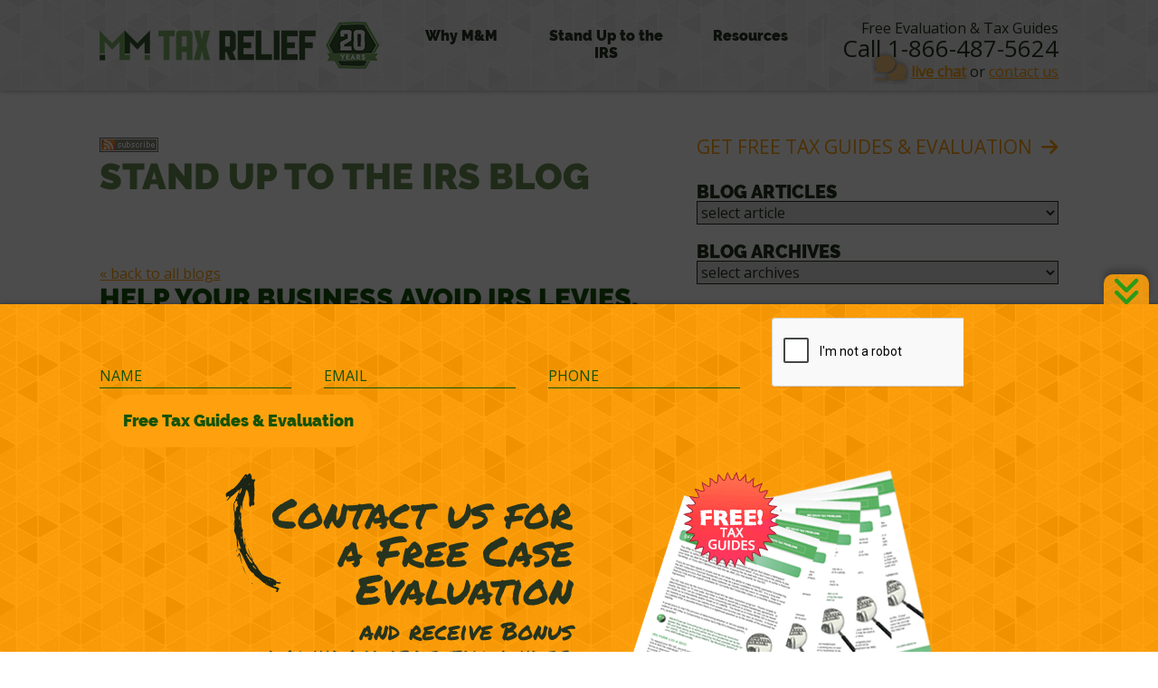

--- FILE ---
content_type: text/html; charset=UTF-8
request_url: https://www.mmtaxrelief.com/blog/2822/help-your-business-avoid-irs-levies-seizures-and-court-orders/
body_size: 39983
content:
<!DOCTYPE html>
<html lang="en">

	<head>
		<!--::INFO C155 S254 T177 SP3466 /blog/-->
		<!--::CACHE 2026-01-01 09:53:36 am CST-->
		<meta name="last-modified" content="Thu, 01 Jan 2026 09:53:36 -0600">
		<meta charset="UTF-8">
		<title>Help Your Business Avoid IRS Levies, Seizures and Court Orders | Blog</title>
		<meta name="expires" content="NEVER">
		<meta name="keywords" content="mm financial, SOLVE TAX PROBLEMS, tax debt resolution, tax relief, Tax Attorneys, Payroll Tax, Back Tax Help, Offer In Compromise, Penalty Abatement, Levy appeals, installment agreement, Enrolled Agent, Fresh Start Tax">
		<meta name="description" content="Do Not Skip Your Current Tax Payment(s) to make a payment toward the back-tax.This is especially important if your business owes Payroll Tax.">
		<meta name="generator" content="OcularCMS">
		<style>
/*templates/css/shared.css*/
.flyer{font-size:12px;font-family:Verdana,Arial,Helvetica,Geneva,Swiss,SunSans-Regular;text-align:justify;}.flyer_details{font-size:11px;font-family:Verdana,Arial,Helvetica,Geneva,Swiss,SunSans-Regular}.flyer_footer{font-size:10px;font-family:Verdana,Arial,Helvetica,Geneva,Swiss,SunSans-Regular;text-align:justify}#single_map{width:100%;height:300px;}#share{background:#FFF 20px 20px;margin:10px;padding:10px;border:solid 1px #000;}.share_reqd{color:red;}.share_send_button{color:white;font-weight:bold;font-size:12px;font-family:Verdana,Arial,Helvetica,Geneva,Swiss,SunSans-Regular;background-color:#696969;border-style:solid;border-width:2px;border-color:#f5f5f5 black black #f5f5f5}.share_close_button{color:white;font-weight:bold;font-size:10px;font-family:Verdana,Arial,Helvetica,Geneva,Swiss,SunSans-Regular;background-color:#8b0000;border-style:solid;border-width:2px;border-color:#f5f5f5 black black #f5f5f5}#more #body_content_wrapper{position:relative;}#more #___plusone_0{float:right !important;}.plusone_wrapper{display:inline-block;width:85px;}#more .like_button{float:right;}#more #col_1{min-height:1px;}#more #record__,#more .empty_record{visibility:hidden;}.like_button{float:none;border:none;overflow:hidden;width:90px;height:21px;}.center{text-align:center;}.edit_mode_wrapper:hover{background-color:#FFFF00;cursor:alias;opacity:0.5;}.edit_mode_wrapper{border:1px dashed;display:block;width:100%;height:100%;-webkit-box-sizing:border-box;-moz-box-sizing:border-box;box-sizing:border-box;}.breadcrumbs,.breadcrumbs a:link,.breadcrumbs a:hover,.breadcrumbs a:active,.breadcrumbs a:visited,.breadcrumbs a:visited:hover{font-size:9px;padding-bottom:15px;}#breadcrumb_wrapper ol{list-style:none;margin:0;padding:0;}#breadcrumb_wrapper ol li{display:inline-block;}#breadcrumb_wrapper ol li:after{content:"\203A";margin:0 10px;}#breadcrumb_wrapper ol li:last-child:after{content:"";margin:0;}.contact_info_list li{list-style:none;}#col_full{float:left;width:100%;}.col_left{float:left;}.col_right{float:right;}#div_send_msg{background-color:#fff;position:fixed;z-index:5001;top:50%;left:50%;visibility:hidden;}#div_ctc_msg{background-color:#fff;position:fixed;z-index:5001;top:50%;left:50%;visibility:hidden;border:1px solid;}#youtube_viewer_wrapper{background-color:#FFFFFF;left:0;position:fixed;text-align:center;top:20%;visibility:hidden;width:100%;z-index:5001;}#youtube_cancel_wrapper{background-color:#000000;border:1px solid #000000;height:20px;margin:0 auto;padding:5px 5px 0 0;position:relative;text-align:right;width:555px;visibility:hidden;}#youtube_viewer{width:560px;height:350px;margin:0 auto !important;position:relative;background:url(/common_graphics/loading.gif) no-repeat 245px 150px #000;border:1px solid #000;}#picasa_photo_viewer_wrapper{background-color:#FFFFFF;left:0;position:fixed;text-align:center;top:20%;visibility:hidden;width:100%;z-index:5001;}#picasa_cancel_wrapper{background-color:#000000;border:1px solid #000000;height:20px;margin:0 auto;padding:5px 5px 0 0;position:relative;text-align:right;width:415px;visibility:hidden;}#picasa_photo_viewer{width:420px;height:350px;margin:0 auto !important;position:relative;background:url(/common_graphics/loading.gif) no-repeat 175px 150px #000;border:1px solid #000;}.sm_badge_wrapper{position:relative;}.sm_badge_wrapper a{display:inline-block;margin:0 1px;position:relative;}.sm_badge_wrapper a:hover{top:-4px;}.search_results{padding-left:20px;}.jnscart_btn_qty_wrapper{}.jnscart_btn_wrapper{}.jnscart_qty_wrapper{}#promo_code_message{margin:0 0 30px;}.blog_category{font-weight:bold;display:inline;}.each_comment{border-bottom:1px solid;margin:0 0 10px;padding:0 0 10px;}.back_link{display:block;height:34px;}.next_link{display:inline-block;margin:0 0 17px 30px;}.prev_link{display:inline-block;margin:0 0 17px 0;}.em_blog_title{display:block;}#share_window{background-color:#FFFFFF;border:1px solid;display:none;visibility:hidden;height:250px;position:fixed;width:350px;z-index:5001;top:50%;left:50%;}#sharePopupFrame{border:none;height:100%;width:100%;}#blog .share_wrapper{float:none;}#blog .share_wrapper ul{height:25px;}#blog .share_wrapper li{width:25px;height:25px;float:left;}#blog .share_wrapper li img{width:25px;}#blog .share_wrapper li.subscribe_li,#blog .share_wrapper li .rss_feed_button img{width:auto;}#blog .share_wrapper li .rss_feed_button img{vertical-align:middle;}#blog .share_wrapper li:first-child{display:none;}#blog .share_wrapper li a:hover{top:-2px;}.blog_content{overflow:auto;}.ff_label{float:left;min-width:200px;}.ff_val{float:left;min-width:200px;}.ff_each{clear:both;margin:2px 0 12px;min-height:20px;overflow:auto;}.contact_divider_div{height:40px;padding:35px 0 0;overflow:auto;clear:both;margin-bottom:10px;}.hint_0{}.hint_1{color:#CCC;}.rss_feed_button{display:block;}#editorPopupFrame{border:none;}caption{caption-side:bottom;}.result_each_page{margin-bottom:20px;padding:10px;border:1px solid;}.view_wrapper{display:table;}.recent_item_wrapper{border-bottom:1px dashed;height:95px;margin:0;padding:0;}.recent_item_wrapper a{display:block;padding:10px;}.recent_item_wrapper a:hover{background-color:#EEEEEE;}.recent_item_img{float:left;margin:0 10px 0 0;text-align:center;width:75px;}.recent_item_a{display:table-cell;height:75px;vertical-align:middle;}#resources_wrapper,#resources_wrapper li{padding:0;list-style:none;}#resources_wrapper ul{padding:0;}.resources_category{margin:30px 0 10px;}.blog_intro_img,.blog_intro_img_missing{border:1px solid #AAAAAA;box-shadow:2px 2px 2px 2px #DDDDDD;float:right;height:150px;margin:0 0 20px 20px;position:relative;width:150px;}.blog_intro_img img{clip:rect(0px,145px,145px,0px);left:0;padding:5px;position:absolute;top:0;}button:hover{cursor:pointer;}.blog_feature_wrapper{margin:0;}select.blog_links,select.blog_archives,select.blog_categories{height:auto;width:100%;}.blog_info_date,.blog_info_divider,.blog_info_author{display:inline-block;vertical-align:bottom;}#map_wrapper{height:400px;width:100%;}#map_sidebar{float:left;width:200px;height:100%;overflow:auto;}#the_map{float:left;height:100%;width:400px;}.map_info_window{height:150px;overflow:auto;}#mainnav_m_dropdown{display:none;}#mainnav_m_dropdown select{width:100%;}.open_houses_exist_false{display:none;}#powered_by_stripe{font-size:70%;}#subscription_options_wrapper,#stripe_payment_wrapper{margin:0 0 30px;padding:0;}#subscription_options_wrapper li{list-style:none;}#subscription_options_wrapper li label{cursor:pointer;}.ff_address_city{max-width:60%;}.ff_address_state{width:60px;}.ff_address_zip{width:110px;}.recent_item_img_missing{background:url(/common_graphics/missing_photo.gif) no-repeat scroll center center #C4C4C4;background-size:cover;display:block;text-indent:-9999px;}#hidden_email_popup .breadcrumbs{line-height:10px;}.quote_text{overflow:auto;}.accordion_wrapper{margin:0 0 20px;}.em_faq_q_divided{display:inline;}.faq_wrapper,.testimonial_wrapper{margin:0 0 10px;overflow:auto;position:relative;}.accordion_question_link .em_faq_q::before{content:"+ ";}.accordion_question_link .em_faq_q.faq_chosen::before{content:"- ";}.accordion_answer{max-height:0;overflow:hidden;transition:max-height 0.2s ease-out;}.resource_cat_wrapper{position:relative;}sup{font-size:50%;line-height:0;vertical-align:super;}#cp_login_iframe{border:0 solid;bottom:0;height:100vh;left:0;position:fixed;right:0;top:0;width:100%;z-index:999999;}blockquote::before{color:#d5d5d5;content:open-quote;font-family:Arial,Helvetica,Geneva,Swiss,SunSans-Regular;font-size:86px;line-height:0;margin-right:5px;vertical-align:-34px;}blockquote::after{color:#d5d5d5;content:no-close-quote;display:none;font-family:Arial,Helvetica,Geneva,Swiss,SunSans-Regular;font-size:86px;line-height:0;margin-left:5px;vertical-align:-50px;}blockquote{color:#888888;font-size:20px;margin:30px 0;quotes:"\201C""\201D";}blockquote footer{display:block;margin:15px 0 0;}blockquote footer::before{content:"\2014 ";}.grid_cols{float:left;padding:20px;border:0px solid red;text-align:center;}.grid_cols_2{width:33%;}.grid_cols_3{width:25%;}.grid_cols_4{width:20%;}.grid_cols_5{width:17%;}#div_db_form iframe{border:0 solid;}.strip.lb_hidden{display:none;}.fa-stack i:last-child::before{font-size:inherit;}.snapped{position:fixed !important;top:0;z-index:2 !important;}.events_snippet_wrapper{max-width:1000px;margin:0 auto;width:100%;}.events_snippet_wrapper ul{margin:0;padding:0;}.events_snippet_wrapper li{list-style:none;}.events_snippet_wrapper .weekdays,.events_snippet_wrapper .days{display:grid;grid-template-columns:1fr 1fr 1fr 1fr 1fr 1fr 1fr;}.events_snippet_cal.show_details{visibility:hidden;}.events_cal_wrapper{position:relative;border:1px solid;}.events_cal_wrapper,.days li .clickable a{font-family:arial;line-height:normal;font-size:14px;}.events_snippet_grid ul{display:grid;grid-template-columns:1fr 1fr;grid-gap:20px;}.events_snippet_list li{margin:0 0 20px;}.evt_title{line-height:normal;}.evt_when,.evt_location{font-size:80%;line-height:100%;}.each_event.event_over{opacity:.8;}.has_events a{font-weight:bold;}.has_events .dom .clickable{display:none;}.today{border:2px dashed !important;outline:none;}.events_for_day.visible{display:block;visibility:visible;border:1px solid;box-sizing:border-box;position:absolute;width:100%;left:0;top:0;bottom:0;right:0;overflow:auto;padding:0 10px;}.events_for_day.visible .each_event{margin:0 0 20px;}.events_for_day .summary_title{font-size:16px;font-weight:bold;margin:5px 0 10px;}.close_event_det{font-size:19px !important;position:absolute;right:3px;top:3px;text-decoration:none;font-family:arial !important;border:1px solid;border-radius:4px;padding:2px 5px;line-height:19px;}.close_event_det,.events_for_day .summary_title{display:none;}.cal_prev,.cal_next{text-decoration:none;font-size:30px !important;}.events_for_day.visible .close_event_det,.events_for_day.visible .summary_title{display:block;text-align:center;}.month{padding:10px 25px;width:100%;text-align:center;box-sizing:border-box;}.month ul{margin:0;padding:0;}.month ul li{text-transform:uppercase;letter-spacing:3px;}.month .prev{float:left;}.month .next{float:right;}.weekdays{margin:0;padding:10px 0;}.weekdays li{text-align:center;}.days li{list-style-type:none;height:90px;overflow:auto;border:1px solid;padding:5px;text-align:left;margin:3px;}.days li .each_event{line-height:normal;margin:0 0 10px;}.days li .dom{display:block;line-height:normal;}.days li a:link{text-align:center;}.days li .each_event a{font-size:12px !important;display:inline-block;}.days li .active{padding:5px;background:#1abc9c;}.empty_day_before,.empty_day_after{border:1px dotted !important;}@media screen and (max-width:1300px){.events_for_day{display:none;visibility:hidden;}.has_events .dom .unclickable{display:none;}.has_events .dom .clickable{display:block;outline:1px solid;border-radius:10px;}.has_events .dom .clickable a{display:block;}.days li{height:auto;max-height:1100px;text-align:center;margin:1px;}.today{border:none !important;outline:2px dashed !important;outline-offset:-2px;}}@media all and (max-width:590px){.events_snippet_grid ul{grid-template-columns:1fr;}.days li{margin:0;}}@media screen and (max-width:420px){.days li .active{padding:2px;}.events_for_day .summary_title{margin:30px 0 10px;}}.spots_left_wrapper{display:none;font-size:30px;text-align:center;padding:10px 0;margin:10px 0 0;background-color:red;color:#FFF;}.spots_left_wrapper.show{display:block;}#cookie_consent_wrapper{display:flex;justify-content:center;align-items:center;padding:10px 15px;text-align:center;background-color:#FFF;color:#000;box-sizing:border-box;z-index:-99999;}#cookie_consent_wrapper.visible{z-index:99999;}.cookie_consent_top{top:0;left:0;right:0;position:fixed;border-bottom:1px solid #ecebeb;}.cookie_consent_bottom{bottom:0;left:0;right:0;position:fixed;border-top:1px solid #ecebeb;transition:all 1s ease-in-out;transform:translateY(100%);}.cookie_consent_bottom.visible{transform:translateY(0);}.cookie_consent_center{top:50vh;left:50vw;border:1px solid;transform:translate(-50%,-50%);overflow:auto;width:80vw;max-width:600px;height:60vh;max-height:300px;position:fixed;}.cookie_consent_full{bottom:0;top:0;left:0;right:0;position:fixed;overflow:auto;}.cookie_consent_top .cookie_content,.cookie_consent_bottom .cookie_content,.cookie_consent_center .cookie_content,.cookie_consent_full .cookie_content{width:80%;max-width:900px;}.cookie_consent_top .cookie_button,.cookie_consent_bottom .cookie_button,.cookie_consent_center .cookie_button,.cookie_consent_full .cookie_button{width:20%;max-width:200px;}.cblock{margin:0 5%;display:inline-block;padding:0 0 10px;text-align:center;width:15%;}.cblock span{display:block;font-family:Arial,sans-serif;font-size:85px;line-height:85px;}#tweets_wrapper{overflow:auto;}#tweets_wrapper.style_1{min-height:30px;}#twitter_profile_wrapper a{text-decoration:none;}#tweets_wrapper.style_1 #twitter_profile_wrapper{float:left;width:35px;}#tweets_wrapper.style_2 #twitter_profile_wrapper{border-bottom:1px solid;padding:5px 0;}#tweets_wrapper.style_2 #twitter_profile_wrapper img{vertical-align:middle;}#twitter_profile_wrapper a span::before{font-family:fontawesome;content:"\f099";font-size:30px;line-height:30px;}#tweets_wrapper ul{margin:0;padding:0;position:relative;}#tweets_wrapper.style_1 ul{float:left;overflow:initial;width:calc(100% - 35px);}#tweets_wrapper.style_1 li{opacity:0;left:0;list-style:none;position:absolute;top:0;transition:opacity 1s;width:100%;z-index:0;}#tweets_wrapper.style_1 li.chosen{opacity:1;z-index:1;}#tweets_wrapper.style_2 li{margin:3px 0 3px 50px;border-bottom:1px dotted;list-style:none;padding:3px 0;}#tweets_wrapper img{max-width:100%;}@media all and (max-width:1000px){.cblock{margin:0 2.5%;width:20%;}.cblock span{font-size:80px;}}@media all and (max-width:800px){.cblock span{font-size:65px;line-height:65px;}}@media all and (max-width:590px){.cblock span{font-size:45px;line-height:45px;}}@media all and (max-width:500px){.blog_intro_img,.blog_intro_img_missing{float:none;margin:0 auto 20px;width:100%;}}@media all and (max-width:400px){.cblock span{font-size:30px;line-height:28px;padding:5px 0 0;}}.marquee{--marqueeSpeed:45s;--marqueeHeight:100px;--marqueeFadeColor:#FFF;}.marquee{flex-direction:row;align-items:center;display:flex;overflow:hidden;position:relative;height:var(--marqueeHeight);}.marquee::before,.marquee::after{position:absolute;content:"";height:100%;width:5%;z-index:2;pointer-events:none;}.marquee::before{background-image:linear-gradient(to right,var(--marqueeFadeColor) 0%,rgba(255,255,255,0) 100%);}.marquee::after{background-image:linear-gradient(to left,var(--marqueeFadeColor) 0%,rgba(255,255,255,0) 100%);right:0;}.marquee ul{flex-shrink:0;position:absolute;animation-name:slidelogo;animation-duration:var(--marqueeSpeed);animation-timing-function:linear;animation-iteration-count:infinite;min-width:100%;display:flex;justify-content:space-around;padding:0;height:100%;margin:0;grid-column-gap:25px;}.marquee ul.delay{transform:translateX(100%);animation-name:slidelogo2;}.marquee:hover .marquee-slide,.marquee:hover .blog_links{animation-play-state:paused;}.marquee-slide,.blog_links{animation-play-state:paused;}.marquee-slide.started,.blog_links.started{animation-play-state:running;}.marquee li{display:inline-flex;align-self:center;align-items:center;animation:fade-in 0.5s cubic-bezier(0.455,0.03,0.515,0.955) forwards;padding:0;position:relative;height:100%;}.marquee li span{z-index:-1;display:block;}.marquee li span img{}.marquee img{max-height:var(--marqueeHeight);max-width:none;}@keyframes fade-in{0%{opacity:0;}100%{opacity:1;}}@keyframes slidelogo{from{transform:translateX(0%);}to{transform:translateX(-100%);}}@keyframes slidelogo2{from{transform:translateX(100%);}to{transform:translateX(0%);}}.pf{position:relative;width:100%;}.pf > div{display:inline-block;padding:0 1%;vertical-align:top;}.pf_bkgd_img{background-repeat:no-repeat;background-position:center center;background-size:cover;}.pf_bkgd_img_round{background-repeat:no-repeat;background-position:center center;background-size:cover;border-radius:50%;height:0;}.pf_1-1{width:98%;}.pf_1-1.pf_bkgd_img_round{padding-bottom:98%;}.pf_1-2,.pf_2-4,.pf_3-6{width:47.3% !important;}.pf_1-2.pf_bkgd_img_round,.pf_2-4.pf_bkgd_img_round,.pf_3-6.pf_bkgd_img_round{padding-bottom:47.3%;}.pf_1-3,.pf_2-6{width:30.7% !important;}.pf_1-3.pf_bkgd_img_round,.pf_2-6.pf_bkgd_img_round{padding-bottom:30.7%;}.pf_1-4{width:22.4% !important;}.pf_1-4.pf_bkgd_img_round{padding-bottom:22.4%;}.pf_2-3,.pf_4-6{width:63.6% !important;}.pf_2-3.pf_bkgd_img_round,.pf_4-6.pf_bkgd_img_round{padding-bottom:63.6%;}.pf_3-4{width:72.5% !important;}.pf_3-4.pf_bkgd_img_round{padding-bottom:72.5%;}.pf_1-5{width:17.2% !important;}.pf_1-5.pf_bkgd_img_round{padding-bottom:17.2%;}.pf_2-5{width:38% !important;}.pf_2-5.pf_bkgd_img_round{padding-bottom:38%;}.pf_3-5{width:57.7% !important;}.pf_3-5.pf_bkgd_img_round{padding-bottom:57.7%;}.pf_4-5{width:78% !important;}.pf_4-5.pf_bkgd_img_round{padding-bottom:78%;}.pf_1-6{width:13.89% !important;}.pf_1-6.pf_bkgd_img_round{padding-bottom:13.89%;}.pf_5-6{width:81.33% !important;}.pf_5-6.pf_bkgd_img_round{padding-bottom:81.33%;}.pf_bkgd_img_top,.pf_bkgd_img_bottom{width:98%;padding:0 1%;margin:0 auto 20px;text-align:center;}.pf_bkgd_img_top::before,.pf_bkgd_img_bottom::after,.pf_bkgd_img_left::before,.pf_bkgd_img_right::after{background-repeat:no-repeat;min-height:250px;content:"";background-size:contain;}.pf_bkgd_img_top::before,.pf_bkgd_img_bottom::after{background-position:center center;display:block;width:100%;margin:0 auto !important;}.pf_bkgd_img_top::before{margin:0 0 10px;}.pf_bkgd_img_bottom::after{margin:10px 0 0;}.pf_bkgd_img_left,.pf_bkgd_img_right{min-height:200px;margin:0 0 20px;position:relative;text-align:center;width:73%;}.pf_bkgd_img_left{padding:50px 1% 0 26% !important;}.pf_bkgd_img_left::before,.pf_bkgd_img_right::after{background-position:top center;position:absolute;top:0;}.pf_bkgd_img_left::before{width:24%;left:0;}.pf_bkgd_img_right{padding:50px 1% 0 1% !important;}.pf_bkgd_img_right::after{width:33%;right:-33%;}.pf_bkgd_img_circle::before,.pf_bkgd_img_circle::after{background-size:cover;border-radius:50%;}.pf_bkgd_img_left.pf_bkgd_img_circle::before,.pf_bkgd_img_left.pf_bkgd_img_circle::after,.pf_bkgd_img_right.pf_bkgd_img_circle::before,.pf_bkgd_img_right.pf_bkgd_img_circle::after{height:0;min-height:0;}.pf_bkgd_img_left.pf_bkgd_img_circle::before,.pf_bkgd_img_left.pf_bkgd_img_circle::after{padding-bottom:24%;}.pf_bkgd_img_right.pf_bkgd_img_circle::before,.pf_bkgd_img_right.pf_bkgd_img_circle::after{padding-bottom:33%;}.pf_15 .pf_1-2.pf_bkgd_img,.pf_15 .pf_1-2.pf_bkgd_img_round,.pf_16 .pf_1-2.pf_bkgd_img,.pf_16 .pf_1-2.pf_bkgd_img_round,.pf_bkgd_img_top::before,.pf_bkgd_img_bottom::after,.pf_bkgd_img_left::before,.pf_bkgd_img_right::after{background-image:url(/media/67828/9999);}@media all and (max-width:820px){.pf_1-3,.pf_2-3{display:block;margin:0 0 20px;padding:0 !important;width:100% !important;}}@media all and (max-width:590px){.pf_1-1,.pf_1-2,.pf_2-3,.pf_1-4,.pf_2-4,.pf_3-4,.pf_1-5,.pf_2-5,.pf_3-5,.pf_4-5,.pf_1-6,.pf_2-6,.pf_3-6,.pf_4-6,.pf_5-6{display:block;margin:0 0 20px;padding:0;width:98% !important;}.pf .pf_bkgd_img_round{padding-bottom:100%;}.pf_bkgd_img_left{min-height:0;padding:70% 1% 0 1% !important;}.pf_bkgd_img_left::before{width:60%;padding-bottom:60% !important;left:20%;}.pf_bkgd_img_right{min-height:0;padding-top:70% !important;}.pf_bkgd_img_right::after{padding-bottom:60% !important;right:20%;width:60%;}.pf_bkgd_img_top::before,.pf_bkgd_img_bottom::after,.pf_bkgd_img_left::before,.pf_bkgd_img_right::after{min-height:0;}}img.fr-dii,img.fr-dib{margin:0 auto !important;}img.fr-dii.fr-fil{margin:5px 10px 5px 0 !important;}img.fr-dii.fr-fir{margin:5px 0 5px 10px !important;}.fr-video>iframe{border:0 solid;}textarea.fr-code{color:#000 !important;}@media all and (max-width:590px){.fr-video{padding-bottom:56.25%;display:block;width:100%}.fr-video iframe{width:100% !important;height:100% !important;position:absolute;left:0;top:0;min-height:auto !important;}}span [itemprop="streetAddress"]{display:block;}div#dropdown ul ul ul li:first-child,div#dropdown ul ul ul ul li:first-child,div#dropdown ul ul ul ul ul li:first-child{display:block;}.drop_vert a,.drop_vert{display:block;}.drop_vert li{position:relative;text-align:center;}.drop_vert ul ul{position:absolute;top:0;left:100%;width:6em;z-index:500;}.drop_horz{float:left;}.drop_horz ul{float:left;}.drop_horz ul ul{width:6em;}.drop_horz a,#dropdown{display:block;}.drop_horz li{position:relative;}.drop_horz ul ul{position:absolute;z-index:500;}.drop_horz ul ul ul{position:absolute;top:0;left:100%;}div#dropdown ul ul,div#dropdown ul li:hover ul ul,div#dropdown ul ul li:hover ul ul,div#dropdown ul ul ul li:hover ul ul{display:none;}div#dropdown ul li:hover ul,div#dropdown ul ul li:hover ul,div#dropdown ul ul ul li:hover ul,div#dropdown ul ul ul ul li:hover ul{display:block;}.subcats{margin:10px 0;}.subcats ul{list-style:none;padding:0;margin:0;}.subcats li{padding:0 15px;margin-bottom:5px;}.subcats ul ul{padding:0;}.subcats ul ul li{padding:0 15px;margin:0;}.subcats ul ul ul{padding:0;}.subcats ul ul ul li{padding:0 15px;margin:0;}#mainnav li ul{display:block !important;opacity:0;visibility:hidden !important;-moz-transition:opacity 0.2s 0.1s ease-out,visibility 0.1s 0.1s linear;-webkit-transition:opacity 0.2s 0.1s ease-out,visibility 0.1s 0.1s linear;-o-transition:opacity 0.2s 0.1s ease-out,visibility 0.1s 0.1s linear;transition:opacity 0.2s 0.1s ease-out,visibility 0.1s 0.1s linear;}#mainnav li:hover>ul{visibility:visible !important;opacity:1;}#mainnav ul :nth-child(1){margin-top:0;}#mainnav ul li{margin-top:-22px;-moz-transition:margin 0.2s 0.1s ease-out;-webkit-transition:margin 0.2s 0.1s ease-out;-o-transition:margin 0.2s 0.1s ease-out;transition:margin 0.2s 0.1s ease-out;}#mainnav:hover ul li{margin-top:0;}.mainnav_links a,#social a{-moz-transition:color 0.2s 0.1s ease-out;-webkit-transition:color 0.2s 0.1s ease-out;-o-transition:color 0.2s 0.1s ease-out;transition:color 0.2s 0.1s ease-out;}.mainnav_hover>ul,.mainnav_hover li{visibility:visible !important;opacity:1 !important;}.mainnav_hover li{margin-top:0 !important;}.mainnav_hover .repeated_tab{display:inline-block !important;}#mainnav{margin:0;padding:0;text-align:center;}#mainnav > li{height:50px;list-style:none;margin:0;padding:0;position:relative;text-align:center;}#mainnav.mainnav_vert > li{height:auto;min-height:50px;}#mainnav > li ul{padding:0;z-index:1;}#mainnav > li > ul li{background-color:#FFFFFF;border-bottom:1px solid #777777;border-left:1px solid #777777;border-right:1px solid #777777;display:block;max-width:150px;padding:0;}#mainnav > li > ul > li:first-child,#mainnav > li > ul > ul > li:first-child{background-color:#FFFFFF;}.mainnav_links a,.mainnav_links_over a{display:block;height:35px;}.mainnav_horz .mainnav_links a,.mainnav_horz .mainnav_links_over a{padding:15px 15px 0;}.mainnav_vert .mainnav_links a,.mainnav_vert .mainnav_links_over a{height:auto;min-height:20px;padding:15px 5px;}.mainnav_links,.mainnav_links_over{padding:0;}#mainnav > li:last-child .mainnav_links a,#mainnav > li:last-child .mainnav_links_over a{padding:0;}.mainnav_links_over a,.mainnav_links_over a:hover,.mainnav_links_over a:visited:hover,.mainnav_links a:hover,.mainnav_links a:visited:hover{}.mainnav_level_1 a:link,.mainnav_level_1 a:active,.mainnav_level_1 a:visited{padding:10px 20px 0;}.mainnav_level_1 a:hover,.mainnav_level_1 a:visited:hover{padding:10px 20px 0;}.mainnav_horz li{display:inline-block;}.mainnav_horz li ul{float:left;left:0;position:absolute;top:50px;}.mainnav_horz > li > ul li{min-height:50px;max-width:none !important;text-align:left;width:200px;}.mainnav_vert li{display:block;position:relative;width:140px;}.mainnav_vert li ul{float:none;left:99%;position:absolute;top:0;}.mainnav_vert > li > ul li:first-child{border-top:1px solid #777777;}.fading_slideshow{position:relative;}.slideshow_img_wrapper img{max-width:100%;}.sm_links{display:inline-block;margin:0;padding:0;}.sm_links a,.sm_links a:link,.sm_links a:visited{display:block;font-family:"FontAwesome" !important;line-height:0;margin:0 5px 0 0;text-decoration:none;}.sm_links a{-moz-transition:color 0.2s ease-out 0.1s,top 0.2s ease-out 0.1s;-webkit-transition:color 0.2s ease-out 0.1s,top 0.2s ease-out 0.1s;-o-transition:color 0.2s ease-out 0.1s,top 0.2s ease-out 0.1s;transition:color 0.2s ease-out 0.1s,top 0.2s ease-out 0.1s;}.sm_links li{display:inline-block;line-height:28px;list-style:outside none none;margin:0;vertical-align:middle;}.sm_links li i:before{display:block;font-size:26px;height:26px;line-height:26px;text-align:center;width:26px;}.fa-rotate-45{filter:progid:DXImageTransform.Microsoft.BasicImage(rotation=1);-webkit-transform:rotate(45deg);-ms-transform:rotate(45deg);transform:rotate(45deg);}#gallery_wrapper{width:auto;}#previewPane{margin-right:5px;text-align:center;vertical-align:middle;padding-top:10px;height:auto;width:auto;}#galleryWaitMessage{visibility:hidden;}#galleryImages{height:300px;}#previewPane{float:left;border:1px solid #A9A9A9;}#galleryWaitMessage{display:none;position:absolute;background-color:#FFF;border:3px double #000;margin:4px;height:75px;width:75px;background:url(/common_graphics/loading.gif) no-repeat 0 0;}#galleryContainer{text-align:center;float:left;height:354px;height:338px;height:338px;width:124px;width:120px;width:120px;border:0px solid #000;padding:7px;}#galleryContainer #arrow_down{display:none;height:35px;}#galleryContainer #arrow_up{display:none;height:35px;}#galleryImages{display:none;position:relative;overflow:hidden;border:1px solid #A9A9A9;}#galleryImages div{position:relative;height:2000px;}#galleryImages img{border:0px;filter:alpha(opacity=50);opacity:0.5;padding-top:4px;}.imageCaption{display:none;}#jnscart{width:100%;border-collapse:collapse;}#whole_billing_wrapper{float:left;margin-right:40px;width:35%;}#whole_shipping_wrapper{clear:right;float:left;width:55%;}#whole_shipping_method_wrapper{float:left;margin-right:40px;clear:left;width:35%;}#whole_payment_info_wrapper{clear:right;float:left;width:55%;}.jnscart_center{text-align:center;}.jnscart_left{text-align:left;}#jnscart_coupon_code_wrapper{float:left;}#jnscart_coupon_code_wrapper,#jnscart_coupon_code_wrapper a:link,#jnscart_coupon_code_wrapper a:active,#jnscart_coupon_code_wrapper a:hover,#jnscart_coupon_code_wrapper a:visited,#jnscart_coupon_code_wrapper a:visited:hover{font-size:9px;}#jnscart_totals_wrapper{float:right;padding:10px;background:url("/common_graphics/shade.png") repeat-x scroll left bottom transparent;}#jnscart_totals{text-align:right;}#checkout #jnscart_totals{margin:auto;text-align:right;}#checkout #jnscart_totals_wrapper{float:left;width:80%;margin-top:30px;}#checkout h2{padding:40px 0 5px;}#alternate_payments{float:right;text-align:right;padding:0px;clear:both;}#jnscart th{height:30px;background-color:#FFF;color:#000;font-size:13px;}.jnscart_grand_total{font-weight:bold;font-size:20px;padding:3px 0 10px 0;border-top:1px solid #DDDDDD;}.jnscart_each_item td{border-bottom:1px solid #ddd;padding:5px 0;}#jnscart select{border:1px solid #ddd;height:17px;font:11px Arial,verdana,san-serif;}.button{padding:4px;background:url(/common_graphics/shade.png) repeat-x bottom left #9d4;-moz-border-radius:5px;-webkit-border-radius:5px;-khtml-border-radius:5px;border-radius:5px;}.button_continue{background-color:#AAA;display:inline-block;}#button_checkout{background-color:#9d4;font-size:16px;font-weight:bold;text-transform:uppercase;}#jnscart_totals a:link,#jnscart_totals a:active,#jnscart_totals a:visited{color:#FFF;text-decoration:none;}#jnscart_totals a:hover,#jnscart_totals a:visited:hover{color:#000;text-decoration:none;}#jnscart_receipt{width:100%;border:1px solid;}#jnscart_receipt td{width:50%;padding:10px;border:1px solid;}#login_teaser{background-color:#FFF0F5;border:1px solid #FF0000;color:#FF0000;margin:0 0 20px;padding:5px;text-align:center;}#status_a{background-color:#4CA94C;}#status_b{background-color:#5E98A7;}#status_c{background-color:#D0B76A;}#status_d{background-color:#DA00DA;}#status_e{background-color:#D06024;}#status_f{background-color:#CC7900;}.status_msg{color:#FFF;font-size:14px;text-align:center;height:20px;font-weight:bold;padding:6px;margin:20px 0;font-family:Arial,Helvetica,Geneva,Swiss,SunSans-Regular;}#pageLinks_prev{width:150px;float:left;position:relative;z-index:100;}#pageLinks_prev::before{content:"<< ";}#pageLinks_back{position:relative;padding:0 150px;}#pageLinks_next{width:150px;float:right;position:relative;z-index:99;}#pageLinks_next::after{content:" >>";}#default_thumb_detail{width:100%;text-align:center;}#property_thumbs_detail{width:100%;text-align:center;}.marker_popup,.marker_popup img{border:none;}.marker_popup{background-color:transparent;}#idx_loading{height:100px;background:url(/common_graphics/spinner.png) no-repeat 0 0;}.member_ad{margin:20px auto;border:1px solid rgba(0,0,0,.1);box-sizing:border-box;display:block;max-width:600px;padding:0;position:relative;}.member_ad:before{content:"Ad";position:absolute;top:1px;left:1px;font-size:9px;line-height:9px;border:1px solid rgba(0,0,0,.3);padding:0 2px 1px;border-radius:3px;background-color:#FFF;color:rgba(0,0,0,.5);z-index:1;}.member_ad img{display:block;height:auto;max-width:100%;}.member_ad ul{padding:0;margin:0;}.member_ad li{list-style:none;}.member_ad.stacked li{margin:0 0 10px;}.member_ad.stacked li:last-child{margin:0;}.member_ad.empty{display:none;}.edit_mode2 .member_ad.empty{display:block;height:100px;}.calendar{width:100%;height:400px;}.calendar td{width:14%;height:10%;border:1px solid;padding:1px;position:relative;vertical-align:top;text-align:left;}.cal_days td{font-weight:bold;text-align:center;}.cal_days td{height:15px;}.calendar{border-collapse:collapse;}.cal_header{border:1px solid;}.cal_header td{border:none;text-align:center;font-size:18px !important;vertical-align:middle;}.cal_non_chosen_month_cells{background-color:#DCDCDC;}.calendar td,.calendar td a:link,.calendar td a:active,.calendar td a:visited,.calendar td a:hover,.calendar td a:visited:hover{font-size:10px;}#cal_prev_month,#cal_next_month{font-size:20px;font-weight:bold;}.file_wrapper{margin-bottom:15px;}.cal_record_wrapper{display:block;margin-bottom:10px;}.star-rating,.star-rating a:hover,.star-rating a:active,.star-rating a:focus,.star-rating .current-rating{background:url(/common_graphics/star_rating_big.png) left -1000px repeat-x;}.star-rating{position:relative;width:125px;height:25px;overflow:hidden;list-style:none;margin:0;padding:0;background-position:left top;}.star-rating li{display:inline;}.star-rating a,.star-rating .current-rating{position:absolute;top:0;left:0;text-indent:-1000em;height:25px;line-height:25px;outline:none;overflow:hidden;border:none;}.star-rating a:hover,.star-rating a:active,.star-rating a:focus{background-position:left bottom;}.star-rating a.one-star{width:20%;z-index:6;}.star-rating a.two-stars{width:40%;z-index:5;}.star-rating a.three-stars{width:60%;z-index:4;}.star-rating a.four-stars{width:80%;z-index:3;}.star-rating a.five-stars{width:100%;z-index:2;}.star-rating .current-rating{z-index:1;background-position:left center;}.rating_wrapper{height:40px;width:auto;display:inline;}.rating_msg{font-size:9px;}.inline-rating{display:-moz-inline-block;display:-moz-inline-box;display:inline-block;vertical-align:middle;}.small-star{width:50px;height:10px;}.small-star,.small-star a:hover,.small-star a:active,.small-star a:focus,.small-star .current-rating{background-image:url(/common_graphics/star_rating_small.png);line-height:10px;height:10px;}.F_filter_0,.F_filter_1{background-color:#FFFFFF;border:0px solid;height:34px;text-decoration:none;margin:0 1px;padding:2px 10px;border-radius:4px 4px 0px 0px;-khtml-border-radius:4px;-moz-border-radius:4px;-webkit-border-radius:4px;}.F_filter_0{background-color:#FFFFFF;color:#000000;border-color:#000000;}.F_filter_1{background-color:#555555;color:#FFFFFF !important;border-color:#555555;}.F_filters{display:inline-table;height:auto;min-height:50px;width:100%;}.F_filter_by,.F_filter_b,.F_filter_e,.F_filter_reset{float:left;}.F_filter_b,.F_filter_e,.F_filter_reset{border:0px solid;}.F_filter_b,.F_filter_reset,.F_filter_by{height:auto;min-height:23px;margin:22px 10px 0;padding:0;}.F_filter_e{background-color:#F5F5F5;border-radius:4px 4px 4px 4px;-khtml-border-radius:4px;-moz-border-radius:4px;-webkit-border-radius:4px;border:1px solid #BBBBBB;margin:0 10px 10px;padding:5px 10px 10px;}.F_label_e{font-size:12px;}.lightbox_v2.gallery_grid{display:block;column-count:3;column-gap:0;line-height:0;}.lightbox_v2.gallery_grid .lb_thumb_wrapper img{margin:0 !important;width:100% !important;height:auto;}@media (max-width:900px){.lightbox_v2.gallery_grid{column-count:2;}}@media (max-width:500px){.lightbox_v2.gallery_grid{column-count:1;}}
/*templates/css/froala_style.css*/
.clearfix:after{clear:both;display:block;content:"";}.fr-view table{border:none;border-collapse:collapse;empty-cells:show;max-width:100%;}.fr-view table td,.fr-view table th{border:1px solid #dddddd;}.fr-view table td:empty,.fr-view table th:empty{height:20px;}.fr-view table td.fr-highlighted,.fr-view table th.fr-highlighted{border-color:red;}.fr-view table td.fr-thick,.fr-view table th.fr-thick{border-width:2px;}.fr-view img{z-index:3;position:relative;overflow:auto;cursor:pointer;}.fr-view hr{clear:both;user-select:none;-o-user-select:none;-moz-user-select:none;-khtml-user-select:none;-webkit-user-select:none;-ms-user-select:none;}.fr-view .fr-file{position:relative;}.fr-view .fr-file:after{position:relative;content:"\1F4CE";}.fr-view pre{white-space:pre-wrap;word-wrap:break-word;}.fr-view blockquote{border-left:solid 2px #5e35b1;margin-left:0;padding-left:5px;color:#5e35b1;}.fr-view blockquote blockquote{border-color:#00bcd4;color:#00bcd4;}.fr-view blockquote blockquote blockquote{border-color:#43a047;color:#43a047;}.fr-view a.fr-strong{font-weight:700;}.fr-view a.fr-green{color:green;}.fr-view span.fr-emoticon{font-weight:normal;font-family:"Apple Color Emoji","Segoe UI Emoji","NotoColorEmoji","Segoe UI Symbol","Android Emoji","EmojiSymbols";}.text-gray{color:#AAA !important;}.text-bordered{border-top:solid 1px #222;border-bottom:solid 1px #222;padding:10px 0;}.text-spaced{letter-spacing:1px;}.text-uppercase{text-transform:uppercase;}img.fr-dib{margin:auto;display:block;float:none;vertical-align:top;margin-top:5px;margin-bottom:5px;}img.fr-dib.fr-fil{margin:5px auto 5px 0;left:5px;}img.fr-dib.fr-fir{margin:5px 0 5px auto;right:5px;}img.fr-dii{margin:auto;display:inline-block;float:none;margin-top:5px;margin-bottom:5px;}img.fr-dii.fr-fil{margin:5px 10px 5px 0;left:5px;float:left;}img.fr-dii.fr-fir{margin:5px 0 5px 10px;right:5px;float:right;}img.fr-rounded{border-radius:100%;-moz-border-radius:100%;-webkit-border-radius:100%;-moz-background-clip:padding;-webkit-background-clip:padding-box;background-clip:padding-box;}img.fr-bordered{border:solid 10px #CCC;}.fr-video{text-align:center;position:relative;}.fr-video.fr-dvb{display:block;clear:both;}.fr-video.fr-dvb.fr-fvl{text-align:left;}.fr-video.fr-dvb.fr-fvr{text-align:right;}.fr-video.fr-dvi{display:inline-block;}.fr-video.fr-dvi.fr-fvl{float:left;}.fr-video.fr-dvi.fr-fvr{float:right;}
/*modules/common.css*/
.form_alerts{border:solid 1px red;background-color:#ffcdcb;box-sizing:border-box;}.form_fields{margin-bottom:10px;}.transparent{background-color:transparent;}.form_field_vals{margin:0;}.photo-container{position:relative;display:block;}.watermark{position:absolute;top:10px;left:10px;filter:alpha(opacity=100);opacity:1.0}#comments_wrapper{margin-left:50px}#thumb_wrapper img{border:solid 5px #FFF;margin:0 8px 15px 8px;}#thumb_wrapper a img{border:solid 5px #FFF;margin:0 0 15px 10px;}#thumb_wrapper a:hover img{border-color:#ff8c00;}#thumb_wrapper a:hover{border-width:0;}.each_template{float:left;text-align:center;font-size:9px;margin:0 3px 10px 3px;background-color:#F5F5F5;border:solid 1px #000;}.samerow{clear:both;}#editorPopupContent{box-shadow:2px 1px 5px #000;padding:0;position:fixed;top:50%;left:50%;overflow:hidden;visibility:hidden;z-index:10001;background-color:#FFF;}#editorPopupFrame{}#editorOverlay,#youtube_editorOverlay,#picasa_editorOverlay{display:none;position:fixed;top:0;left:0;width:100%;height:100%;z-index:5000;background-color:#000;-moz-opacity:0.5;opacity:.50;filter:alpha(opacity=50);}.view_table{border:1px solid black;border-collapse:collapse;}.view_table td{border:1px solid #CCC;padding:3px;text-align:center;}.view_table_header,.view_table_header a:link,.view_table_header a:hover,.view_table_header a:active,.view_table_header a:visited,.view_table_header a:visited:hover{font-weight:bold;text-transform:uppercase;}.view_table_body{}.blog_category{font-weight:bold;display:inline;}.each_open_house{margin-bottom:15px;}.contact_info_list_vert,.contact_info_list_horz{list-style:none;margin:0;padding:0;}.contact_info_list_horz li{border-left:1px solid;display:inline;padding:0 10px;}.contact_info_list_horz li:first-child{border:none;padding:0 10px 0 0;}.share_wrapper{float:right;}.share_wrapper ul{margin:0;padding:0;list-style:none;display:inline-block;height:44px;}.share_wrapper li:first-child{float:left;margin:10px 0 0 0;}.share_wrapper li{display:inline-block;margin:0 5px 0 0;width:44px;height:44px;}.share_wrapper li a{position:relative;top:0;}.share_wrapper li a:hover{top:-4px;}.like_button{float:none;border:none;overflow:hidden;width:90px;height:21px;}.plusone_wrapper{display:inline-block;width:85px;}.blog_links,.blog_archives,.blog_categories{list-style:none;margin:0 0 30px 0;padding:0;}.blog_links li,.blog_archives li,.blog_categories li{margin:0px 0 10px 0;padding:0;}.each_blog{border-bottom:1px solid;clear:both;display:inline-block;margin-bottom:30px;padding-bottom:30px;position:relative;}.each_blog_image{background-repeat:no-repeat;background-size:cover;background-position:center;}.blog_links_6 .each_blog_image{padding:30% 50%;}#pageLinks_prev::before{content:"<< ";}#pageLinks_next::after{content:" >>";}
/*templates/css/177.css*/
body{background-color:#FFFFFF;margin:0;}.form_bkgd{background:none;}.page_bkgd{background-color:#FFFFFF;}.default_bg_color{background-color:transparent;}#header_wrapper{background:url(/templates/177/tile_grey.gif) repeat scroll 0 0 #FFF;box-shadow:0 0 6px rgba(0,0,0,0.35);height:auto;margin:0 0 6px;position:fixed;top:0;width:100%;z-index:3;}#header{margin:0 auto;min-height:100px;padding:0;position:relative;width:1060px;}.edit_mode #header{height:auto;min-height:100px;overflow:auto;}#logo{float:left;height:100px;margin:0;max-width:310px;width:310px;}#logo a{background:url(/templates/177/logo3.png) no-repeat scroll center center transparent;background-size:contain;display:block;height:100px;margin:0 auto;padding:0;text-indent:-9999px;width:310px;}#nav{float:left;height:60px;margin:20px 0 0;padding:0;width:500px;}.edit_mode #nav{min-height:60px;height:auto;}.edit_mode #mainnav{min-height:60px;height:auto;}#mainnav{height:60px;margin:0;padding:0;width:100%;}#mainnav > li{border-left:0 solid #ffffff;box-sizing:border-box;height:60px !important;min-width:160px;vertical-align:top;}#mainnav > li:last-child{border-right:1px solid #FFFFFF;}#mainnav_links ul{text-align:center;list-style:none;padding:0;margin:0;}#mainnav_links li{display:inline;padding:0 10px 0 10px;border-left:0px solid #FFFFFF;}#mainnav_links ul li:first-child{border:none;padding:0 25px 0 10px;}.mainnav_links a,.mainnav_links_over a{height:26px !important;padding:0;}.mainnav_links_over a,.mainnav_links_over a:hover,.mainnav_links_over a:visited:hover,.mainnav_links a:hover,.mainnav_links a:visited:hover{}.mainnav_level_1 a:link,.mainnav_level_1 a:active,.mainnav_level_1 a:visited{padding:15px 14px 0 !important;}.mainnav_level_1 a:hover,.mainnav_level_1 a:visited:hover{padding:15px 20px 0 !important;}.drop_horz ul ul{width:13em !important;left:0px;}.repeated_tab{display:none !important;}.mainnav_links,.mainnav_links>a:link,.mainnav_links>a:active,.mainnav_links>a:visited{color:#26341f;font-family:'Raleway',sans-serif;font-size:16px;text-decoration:none;}.mainnav_links>a:hover,.mainnav_links>a:visited:hover{color:#26341f;text-decoration:underline;}.mainnav_links_over,.mainnav_links_over>a:link,.mainnav_links_over>a:active,.mainnav_links_over>a:visited{color:#26341f !important;font-family:'Raleway',sans-serif;font-size:16px;text-decoration:none;}.mainnav_links_over.mainnav_level_1,.mainnav_links_over.mainnav_level_1>a:link,.mainnav_links_over.mainnav_level_1>a:active,.mainnav_links_over.mainnav_level_1>a:visited{color:#26341f;}.mainnav_links_over>a:hover,.mainnav_links_over>a:visited:hover{color:#26341f;text-decoration:underline;}#mainnav > li > ul li{background-color:#FFFFFF !important;border-bottom:1px solid #26341f !important;border-left:1px solid !important;border-right:1px solid !important;}#mainnav > li ul{box-shadow:0 5px 2px rgba(0,0,0,.35);margin:0;}.mainnav_horz .mainnav_level_0 > a{height:37px;}.mainnav_horz li ul{top:60px !important;}.mainnav_horz .mainnav_links a:hover,.mainnav_horz .mainnav_links_over a:hover{color:#27a412;opacity:1;text-decoration:none;}.mainnav_horz .mainnav_links a,.mainnav_horz .mainnav_links_over a{display:block;height:auto !important;margin:0 auto;padding:10px 2% !important;width:96%;}.mainnav_horz > li > ul li{min-height:40px !important;width:360px;}#header_cta{color:#26341f;float:right;font-family:'Open Sans',sans-serif;font-size:16px;line-height:22px;margin:20px 0 0;min-width:250px;padding:0;position:relative;width:250px;}#whole_block{height:100%;margin:0 auto;overflow:auto;padding:100px 0 0 0;;width:1060px;}#body_wrapper{float:left;margin:0;padding:0;position:relative;width:100%;}#main_body{width:100%;padding:0;margin:0;}#body_content_wrapper{margin:0;min-height:400px;overflow:hidden;padding:50px 0;width:100%;}#footer_wrapper{border-top:20px solid #145309;margin:0;overflow:auto;padding:20px 0;width:100%;}#footer{background:url(/templates/177/logo3.png) no-repeat scroll 0 0 transparent;background-size:250px auto;margin:0 auto;overflow:auto;padding:0;width:1060px;}#footer_social{float:left;margin:0 0 0 300px;min-height:90px;width:170px;}#footer_logos{float:left;min-height:90px;width:590px;}#footer_logos img{float:none;max-height:70px;vertical-align:middle;}#copyright_info{color:#26341f;clear:both;float:left;margin:0;padding:0;text-align:left;width:33%;}.footer{color:#26341f;font-size:14px;font-family:'Open Sans',sans-serif;margin:0;padding:0;}.footer a:link,.footer a:active,.footer a:visited{color:#26341f;font-size:14px !important;font-family:'Open Sans',sans-serif;text-decoration:none;}.footer a:hover,.footer a:visited:hover{color:#26341f;font-size:14px;font-family:'Open Sans',sans-serif;text-decoration:none;}#footer_links{float:left;height:auto;line-height:25px;margin:0 auto;padding:0;text-align:center;width:33%;}#footer_links,#footer_links a:link,#footer_links a:active,#footer_links a:visited,#footer_links a:hover,#footer_links a:visited:hover,#copyright_info,#copyright_info a:link,#copyright_info a:active,#copyright_info a:visited,#copyright_info a:hover,#copyright_info a:visited:hover{color:#26341f;font-size:14px;text-decoration:none;}#footer_links a{border-right:1px solid;margin:0 10px 0 0;padding:0 10px 0 0;}#footer_links > ul > li:last-child a{border-right:0 solid;}#footer_links ul{list-style:none;padding:0;margin:auto;}#footer_links li{display:inline;padding:0;position:relative;}#powered_by{float:left;line-height:25px;text-align:right;width:33%;}#powered_by,#powered_by a:link,#powered_by a:active,#powered_by a:visited,#powered_by a:hover,#powered_by a:visited:hover{color:#26341f;font-family:'Open Sans',sans-serif;}#seller_info_wrapper{margin:0 0 20px;padding:0;width:100%;}#footer_content_wrapper{padding:0;}#footer_cta_wrapper{background:url(/templates/177/tile_orange.gif) repeat scroll 0 0 #ffa10e;bottom:0;box-shadow:0 0 6px rgba(0,0,0,0.35);padding:15px 0;position:sticky;position:-webkit-sticky;transition:all 1s;width:100%;z-index:9999;}#footer_cta_switch{background:url(/templates/177/tile_orange.gif) repeat scroll 0 0 #ffa10e;border-radius:10px 10px 0 0;box-shadow:0 -6px 6px rgba(0,0,0,0.25);height:33px;opacity:.9;position:absolute;right:10px;text-align:center;top:-33px;width:50px;}#footer_cta_switch a{color:#27a412;text-decoration:none;text-indent:-9999px;}#footer_cta_switch a::before{content:"\f103";font-family:fontawesome;font-size:35px;font-weight:bold;line-height:35px;}.cta_hide #footer_cta_switch a::before{content:"\f102";}#footer_cta{margin:0 auto;transition:all 1s;width:1060px;}#footer_cta .ff_each{display:inline-block;margin:0 3% 0 0 !important;width:20%;}#footer_cta .ff_buttons{display:inline-block;margin:0 !important;width:29%;}#footer_cta [type="text"]{color:#145309 !important;text-transform:uppercase;}#footer_cta .ff_buttons button{background-color:#27a412;color:#FFFFFF !important;}#footer_cta_expanded{height:270px;margin:0 auto;padding:0 0 20px;transition:all 1s ease 0s;width:1060px;}.cta_hide #footer_cta_expanded{height:0;overflow:hidden;padding:0;}#footer_cta_modal{background-color:rgba(0,0,0,0.7);display:block;height:100vh;left:0;position:fixed;top:0;width:100vw;z-index:3;}#footer_cta_wrapper.cta_hide + #footer_cta_modal{display:none;}.edit_mode2 #footer_cta_wrapper{position:fixed;z-index:4;}#login_form input[type="text"],#login_form input[type="password"],.form_field_vals input[type="file"],.form_field_vals input[type="text"],.form_field_vals input[type="password"],.form_fields select,.form_field_vals textarea,.ff_form_wrapper input[type="text"],.ff_form_wrapper input[type="password"],.ff_form_wrapper select,.ff_form_wrapper textarea,select[name=ord]{background-color:transparent;border-bottom:1px solid;box-sizing:border-box;padding:0;width:100%;}.ff_val{width:100%;}.ff_each{margin:0 0 20px !important;}.edit_mode input[type="text"]{border:1px solid;}.form_field_vals{padding:0 !important;}.hint_1{color:#333333 !important;}blockquote{background:url(/templates/177/tile_grey.gif) repeat scroll 0 0 #f2f2f2;border-radius:30px;color:#26341f;font-size:16px;line-height:30px;padding:20px;}blockquote::before{color:#27a412;content:"\f10d";float:left;font-family:fontawesome;font-size:36px;line-height:10px;}blockquote footer{font-weight:bold;}blockquote footer::before{content:"";}.main_text,blockquote footer,.hint_0,.hint_1,option,select,textarea,.contact,#pageLinks,#pageLinksBottom{color:#26341f;font-family:'Open Sans',sans-serif;font-size:16px;line-height:25px;text-align:left;}.main_text a:link,#pageLinks a:link,#pageLinksBottom a:link,.main_text a:active,#pageLinks a:active,#pageLinksBottom a:active,.main_text a:visited,#pageLinks a:visited,#pageLinksBottom a:visited{color:#ffa10e;font-size:16px;font-family:'Open Sans',sans-serif;}.main_text a:hover,#pageLinks a:hover,#pageLinksBottom a:hover,.main_text a:visited:hover,#pageLinks a:visited:hover,#pageLinksBottom a:visited:hover{color:#ffa10e;text-decoration:underline;font-size:16px;font-family:'Open Sans',sans-serif;text-decoration:none;}.main_text_sm,.sitemap_subcats{color:#26341f;font-size:16px;font-family:'Open Sans',sans-serif;text-align:left;text-transform:none;line-height:25px;}.main_text_sm a:link,.sitemap_subcats a:link.main_text_sm a:active,.sitemap_subcats a:active,.main_text_sm a:visited,.sitemap_subcats a:visited,#col_2 a:link,#col_2 a:active,#col_2 a:visited{color:#ffa10e;font-size:16px;text-decoration:underline;text-align:left !important;}.main_text_sm a:hover,.sitemap_subcats a:hover,.main_text_sm a:visited:hover,.sitemap_subcats a:visited:hover,#col_2 a:hover,#col_2 a:visited:hover{color:#ffa10e;font-size:16px;text-align:left !important;text-decoration:none;}input[type="text"],input[type="password"],input[type="file"],input[type="submit"],select,textarea{border:0 solid;padding:12px 0;width:600px;}h1{color:#688f55;display:block;font-family:'Raleway',sans-serif;font-size:40px;min-height:40px;line-height:40px;margin:0;padding:0;text-align:left;text-transform:uppercase;}h2,.title{color:#145309;font-family:'Raleway',sans-serif;font-size:30px;min-height:30px;line-height:30px;margin:0;padding:0;text-align:left;text-transform:uppercase;}h3{color:#26341f;font-family:'Raleway',sans-serif;font-size:20px;line-height:20px;margin:0;padding:0;text-align:left;text-transform:uppercase;}.hilite{background-color:#df382c;color:#fff;display:block;font-family:'Open Sans',sans-serif;font-weight:bold;line-height:30px;padding:10px;text-align:center;text-transform:uppercase;}.hilite:before,.ctct-form-errorMessage:before{content:url(/common_graphics/exclamation_32.png);display:inline-block;margin-right:10px;vertical-align:middle;}.contact_tr{height:30px}.contact_divider_tr{height:75px;}.contact_reqd{color:red;display:none;font-weight:bold;}.samerow{clear:both;}hr{border:1px solid #afafaf;clear:both;margin:10px 0;}.quote_text{display:block;position:relative;top:-40px;left:50px;background-color:#EEEEEE;padding:10px;}.quote_img{display:block;position:relative;}.buffer{padding-bottom:20px;}.border{border:solid 0px #afafaf;}#col_1{margin:0;padding:0;position:relative;width:600px;}#col_2{margin:0;padding:0;text-align:left;width:400px;}#col_divider{margin:0;padding:0;width:60px;}#col_full{position:relative;width:1060px !important;padding:0;margin:0;}table,table td{border:none !important;vertical-align:bottom;}.record_wrapper{clear:both;position:relative;}a,input[type=submit],input[type=image],button{-moz-transition:all 0.2s 0s ease-out;-webkit-transition:all 0.2s 0s ease-out;-o-transition:all 0.2s 0s ease-out;transition:all 0.2s 0s ease-out;}a:hover,input[type="submit"]:hover,button:hover,input[type="image"]:hover{opacity:0.5;}.blog_info{font-size:18px;}.blog_links,.blog_archives,.blog_categories{list-style:inherit !important;margin:0 0 20px !important;}select.blog_links,select.blog_archives,select.blog_categories{border:1px solid;}.blog_links{margin:0 0 10px;}.each_blog{width:100%;}.each_blog_link{height:75px;margin:0 0 25px;position:relative;width:465px;}.each_blog_link img{clip:rect(0px,75px,75px,0px);margin:0 10px 0 0;position:absolute;}.each_blog_title{display:block;left:85px;position:relative;width:380px;}#comments_wrapper{margin:0 !important;}.each_blog_link a{display:block;left:85px;position:relative;transition:all 0.5s ease 0s;}#blog .share_wrapper{display:inline-block;}.full_article_link a{background-color:#555555;color:#FFFFFF !important;display:inline-block;font-weight:bold;margin:10px 0 0;padding:5px 27px 7px;text-align:center;}.back_to_all_blogs{display:inline-block;}.blog_category{background-color:#3db2e0;color:#FFFFFF;display:block !important;font-size:26px;font-weight:normal !important;margin:0 0 20px;padding:15px;}button,input[type=submit],.link_button{background-color:#ffa10e;border:0 solid;border-radius:30px;color:#145309 !important;display:table;font-family:'Raleway',sans-serif !important;font-size:18px;line-height:18px;margin:0 auto;padding:20px;text-align:center;text-decoration:none;width:auto;}#m_main_nav{display:none;}#m_hidden_menu{left:0;position:absolute;top:35px;width:100%;}.more_link,.full_article_link a,#the_map .db_details_link a,.each_blog_link a{background-color:#555555;color:#ffffff !important;display:inline-block;font-weight:bold;padding:5px 27px 7px;text-align:center;transition:background-color 0.2s ease-out 0.1s,top 0.2s ease-out 0.1s;}.more_link:hover,.full_article_link a:hover,#the_map .db_details_link a:hover,.each_blog_link a:hover{background-color:#555555;}.subcats{margin:0 !important;}#col_2 .subcats .mainnav_links a,#col_2 .subcats .mainnav_links_over a,.subcats .mainnav_links a,.subcats .mainnav_links a:link,.subcats .mainnav_links a:active,.subcats .mainnav_links a:active,.subcats .mainnav_links a:visited,.subcats .mainnav_links_over a,.subcats .mainnav_links_over a:link,.subcats .mainnav_links_over a:active,.subcats .mainnav_links_over a:visited,.subcats .mainnav_links_over a:hover{border-bottom:1px solid #555555;color:#555555 !important;height:auto !important;padding:2px 0;text-align:left !important;text-decoration:none;text-indent:3px;text-transform:capitalize;}.subcats li{padding:0 !important;}.link_button,a:link.link_button,a:active.link_button,a:visited.link_button,a:hover.link_button,a:visited:hover.link_button{}#breadcrumb_wrapper{display:none;text-align:center;}.breadcrumbs,.breadcrumbs a:link,.breadcrumbs a:hover,.breadcrumbs a:active,.breadcrumbs a:visited,.breadcrumbs a:visited:hover{font-size:19px;}.sm_links li i::before{font-size:50px;height:50px;line-height:50px;width:50px;}.back_link{display:none !important;}.arrow_after:after,.layout_1 .buckets li:after{color:#ffa10e;content:"\f061";font-family:fontawesome;font-size:21px;line-height:21px;margin:0 0 0 10px;text-decoration:none !important;}.lg_orange_link{font-size:21px !important;text-decoration:none !important;text-transform:uppercase;}.lg_orange_link:after{color:#ffa10e;content:"\f061";font-family:fontawesome;font-size:21px;line-height:21px;margin:0 0 0 10px;}#topnav_why-mm-financial{display:block !important;}#easyTooltip{font-family:'Open Sans',sans-serif;padding:5px 10px;border:1px solid #fff;background-color:#26341f;color:#FFF;}.map{background-repeat:no-repeat;width:100% !important;}.testimonial_teaser_wrapper{z-index:1;}#header_cta .fa::before{font-family:fontawesome;font-size:28px;line-height:0;margin:0 5px 0 0;text-shadow:0 0 5px #000;-webkit-animation:chat_notice 5s infinite;animation:chat_notice 1s infinite alternate;}@-webkit-keyframes chat_notice{0%{opacity:1;}25%{opacity:.75;}50%{opacity:.5;}75%{opacity:.25;}100%{opacity:0;}}@keyframes chat_notice{0%{opacity:1;}25%{opacity:.75;}50%{opacity:.5;}75%{opacity:.25;}100%{opacity:0;}}button.olark-launch-button{display:none !important;}@supports (-ms-ime-align:auto){#footer_cta_wrapper{position:fixed;}#footer_wrapper{padding:20px 0 130px;}}.layout_1 #whole_block,.layout_1 #col_full{width:100% !important;}.layout_1 #body_content_wrapper{padding:0;}.layout_1 #hero_block,.layout_1 #steps_block,.layout_1 #video_block,.layout_1 #social_block,.layout_1 #home_map_top{margin:0 auto;width:1060px;}.layout_1 #home_map_wrapper,.layout_1 #video_wrapper{background:url(/templates/177/tile_green.gif) repeat scroll 0 0 #27a412;}.layout_1 #hero_wrapper,.layout_1 #video_wrapper{border-bottom:20px solid #145309;}.layout_1 #hero_wrapper{background:url(/templates/177/hero_bkgd.jpg) no-repeat scroll center top #FFFFFF;overflow:auto;padding:25px 0 0;}.layout_1 #hero_headline{background:url(/templates/177/tile_green.gif) repeat scroll 0 0 #27a412;display:table;margin:0 auto 20px;padding:25px;}.layout_1 #hero_headline h1{color:#FFFFFF;text-align:center;}.layout_1 .buckets{display:inline-block;margin:0;vertical-align:top;width:28%;}.layout_1 .buckets:nth-child(odd){margin:0 3.5% !important;padding:0 3.5%;}.layout_1 .buckets li{display:block;list-style:none;}.layout_1 #hero_bucket_1 a,.layout_1 #hero_bucket_2 a,.layout_1 #hero_bucket_3 a{color:#26341f;font-family:'Raleway',sans-serif;}.layout_1 #hero_bottom_left{float:left;width:75%;}.layout_1 #hero_bottom_left ul{padding:0;margin:0;}.layout_1 #hero_bottom_left li{font-size:25px;font-weight:bold;line-height:30px;list-style:none;}.layout_1 #hero_bottom_left li:before{color:#ffa10e;content:"\f14a";font-family:fontawesome;font-size:30px;line-height:30px;margin:0 8px 0 0;}.layout_1 #hero_bottom_right{float:left;width:25%;}.layout_1 #hero_cta{margin:0 0 30px;}.layout_1 #steps_block{padding:30px 0 20px 0;}.layout_1 #step_headline{margin:0 0 40px;}.layout_1 #step_headline h2{text-align:center;}.layout_1 #step_cta{text-align:center;}.layout_1 #steps_block .buckets{line-height:22px;margin:0 0 30px;position:relative;text-align:center;}.layout_1 #steps_block .buckets:before{color:#27a412;display:inline-block;font-family:fontawesome;font-size:60px;line-height:60px;}.layout_1 #step_1_bucket:before{content:"\f095";}.layout_1 #step_2_bucket:before{content:"\f132";}.layout_1 #step_3_bucket:before{content:"\f2b5";}.layout_1 #step_2_bucket>div:before{color:#145309;content:"\f105";font-family:fontawesome;font-size:75px;left:-3.5%;position:absolute;top:50%;}.layout_1 #step_2_bucket>div:after{color:#145309;content:"\f105";font-family:fontawesome;font-size:75px;right:-3.5%;position:absolute;top:50%;}.layout_1 #video_wrapper{overflow:auto;padding:50px 0 20px;}.layout_1 #video_left{color:#ffffff;float:left;margin:0 10% 0 0;width:30%;}.layout_1 #video_left h2{color:#FFFFFF;}.layout_1 #video_right{float:left;width:60%;}.layout_1 #social_block{overflow:auto;padding:40px 0;}.layout_1 #social_headline{margin:0 0 40px;}.layout_1 #social_headline h2{text-align:center;}.layout_1 #social_left blockquote{margin:0;}.layout_1 #social_left{float:left;margin:0 10% 0 0;width:50%;}.layout_1 #social_right{float:left;max-height:350px;overflow:auto;width:40%;}.layout_1 #home_map_wrapper{padding:15px 0 0;}.layout_1 #home_map_top{color:#ffffff;font-size:20px;line-height:20px;max-width:700px;padding:0 0 15px;text-align:center;}.layout_1 #home_map_top h2{color:#FFFFFF;text-align:center;}.layout_1 #home_map_bottom iframe{border:0 solid;min-height:340px;width:100%;}.layout_1 #home_map_bottom{height:350px;}@media all and (max-width:1100px){body,.rwd_1100{}#header{width:96%;}#logo{width:20%;}#logo a{margin:0;width:100%;}#header_cta{font-size:12px;line-height:16px;margin:20px 0 0;min-width:0;width:27%;}#header_cta strong{font-size:19px;}#header_cta:before{font-size:50px;left:-50px;line-height:50px;}#nav{width:53%;}#mainnav #mainnav_subcats_nav_home{display:none;}#mainnav{width:100%;}#mainnav > li{width:16.2%;}.mainnav_links,.mainnav_links > a:link,.mainnav_links > a:active,.mainnav_links > a:visited,#mainnav > .mainnav_links,#mainnav > .mainnav_links > a:link,#mainnav > .mainnav_links > a:active,#mainnav > .mainnav_links > a:visited,#mainnav > .mainnav_links_over,#mainnav > .mainnav_links_over > a:link,#mainnav > .mainnav_links_over > a:active,#mainnav > .mainnav_links_over > a:visited{font-size:15px;}.subcats .mainnav_links a{height:auto !important;}#col_2 .form_field_vals input[type="file"],#col_2 .form_field_vals input[type="text"],#col_2 .form_fields select,#col_2 .form_field_vals textarea,#col_2 .ff_form_wrapper input[type="text"],#col_2 .ff_form_wrapper select,#col_2 .ff_form_wrapper textarea{padding-left:0;padding-right:0;text-indent:15px;width:100%;}#col_2 .ff_buttons button{padding-left:0;padding-right:0;width:100%;}#col_1{padding:0 0 0 2%;width:59%;}#col_divider{display:none;}#col_2{border:0 none;float:right !important;padding:0 2% 0 0;width:35%;}#col_2 a[href^="mailto:"]{font-size:80%;}#col_full{float:none !important;margin:0 auto;width:96% !important;}#breadcrumb_wrapper{left:2%;}#whole_block{width:100%;}#body_wrapper{margin:0;width:100%;}#main_body{width:100%;}#body_content_wrapper{margin:0 auto;width:100% !important;}#body_content_wrapper img,#footer_cta_expanded img{height:auto !important;max-width:100%;}#body_content_wrapper iframe{max-width:100%;}#body_content_wrapper img[align=left],#body_content_wrapper img[align=right]{height:auto !important;max-width:50%;}#footer_content_wrapper,#social{width:100%;}#footer_cta_expanded{margin:0 auto;width:96%;}#footer{width:96%;}#footer_social{margin:0 0 0 28%;width:15%;}#footer_logos{width:57%;}#footer_logos img{float:none;margin:0 5px 5px !important;max-height:50px;}#powered_by,.footer a:link,.footer a:active,.footer a:visited{font-size:14px !important;}#footer_cta{width:96%;}#footer_cta .ff_val{min-width:0;}#footer_cta .ff_buttons button{font-size:17px !important;line-height:17px;}.layout_1 #hero_block,.layout_1 #steps_block,.layout_1 #video_block,.layout_1 #social_block,.layout_1 #home_map_top{width:96%;}.layout_1 #hero_bucket_1 a,.layout_1 #hero_bucket_2 a,.layout_1 #hero_bucket_3 a{font-size:15px;}.layout_1 #hero_bottom_left li{font-size:21px;}.layout_1 #social_right{max-height:400px;}}@media all and (max-width:980px){body,.rwd_980{}#logo{display:inline-block;float:none;height:60px;width:25%;}#logo a{height:100%;}#nav{display:inline-block;float:none;margin:0;width:74%;}.mainnav_horz li ul{top:40px !important;width:100%;}.mainnav_horz > li > ul li{text-align:center;width:auto;}.mainnav_horz .mainnav_links a,.mainnav_horz .mainnav_links_over a{padding:18px 0 0;width:100%;}#header_cta{display:block;float:none;margin:0;text-align:center;width:100%;}#header_cta .em_wrapper div{display:inline-block;margin:0 5px 0 0;}#footer_social{margin:0;min-height:0;text-align:right;width:24%;}#footer{background-position:center 0;padding:60px 0 0 0;}#footer_logos{min-height:0;text-align:left;width:76%;}#copyright_info{text-align:center;width:100%;}#powered_by{text-align:left;width:60%;}#footer_links{text-align:right;width:40%;}#footer_cta .hint_0{font-size:15px !important;text-transform:capitalize !important;}#footer_cta_expanded{height:260px;}.map{height:617px !important;}.layout_1 #hero_block .buckets ul{padding:0;}.layout_1 .buckets{width:29%;}.layout_1 .buckets:nth-child(odd){margin:0 2.9% !important;padding:0 2.9%;}.layout_1 #hero_bottom_left{float:none;width:100%;}.layout_1 #hero_bottom_right{display:table;float:none;margin:0 auto;width:auto;}.layout_1 #step_2_bucket>div:before{left:-6%;}.layout_1 #step_2_bucket>div:after{right:-6%;}.layout_1 #video_left{margin:0 5% 0 0;}.layout_1 #video_right{width:65%;}.layout_1 #social_left{margin:0 5% 0 0;width:55%;}.layout_1 #social_left blockquote{font-size:15px;line-height:20px;}}@media all and (max-width:720px){body,.rwd_720{}#mainnav{display:none;}#nav{float:right;height:auto;width:40%;}#header_cta{float:left;}#mainnav_m_dropdown{display:block !important;margin:0 auto;padding:10px 0;width:90%;}#mainnav_m_dropdown select{border:1px solid;box-sizing:border-box;}#header_wrapper{min-height:0;overflow:auto;position:relative;}#header{height:auto;min-height:100px;}.subcats .mainnav_links a{text-align:center !important;}.subcats .mainnav_links a:hover{background-color:#213a71;border-color:#555555;opacity:1;}.subcats ul{text-align:center;}.subcats li{display:block;}.subcats li a{border:1px solid #555555;display:block;margin:0 10px 10px !important;padding:9px 16px !important;text-transform:lowercase !important;}.mainnav_horz .mainnav_links a,.mainnav_horz .mainnav_links_over a{height:50px !important;padding:10px 5% 0 !important;}#whole_block{padding:0;}#logo{float:left;width:60%;}#logo a{}#col_1{border-bottom:1px solid;float:none !important;margin:0 auto;padding:40px 0 30px;width:90%;}#col_2{float:none !important;margin:0 auto;padding:40px 5% !important;width:90%;}#col_2 a[href^="mailto:"]{font-size:inherit;}#col_full{padding:40px 0 30px;width:90% !important;}#body_content_wrapper{padding:0;}#footer_logos{text-align:center;width:100%;}#footer{background-position:20% 0;padding:0;}#footer_social{margin:0 0 0 60%;}#footer_cta .ff_each{margin:0 1% 0 0 !important;width:21%;}#footer_cta_expanded{height:220px;}.map{height:427px !important;}.layout_1 #col_full{padding:0;}.layout_1 #hero_block .buckets{width:100%;}.layout_1 #hero_block .buckets ul{margin:0;text-align:center;}.layout_1 .buckets:nth-child(odd){margin:0 !important;padding:0;}.layout_1 #hero_block .buckets li::after{margin:0 5px 0 10px;}.layout_1 #hero_block .buckets li:last-child::after{content:"";margin:0 0 0 10px;}.layout_1 #hero_bottom_left ul{text-align:center;}.layout_1 #hero_bottom_left li{font-size:17px;}.layout_1 #hero_bottom_left li::before{font-size:20px;line-height:20px;}.layout_1 #step_headline{margin:0 auto 20px;width:70%;}.layout_1 #steps_block .buckets{display:block;margin:0 auto 20px !important;width:60%;}.layout_1 #step_2_bucket > div::before,.layout_1 #step_2_bucket > div::after{content:"";}.layout_1 #video_left,.layout_1 #video_right{float:none;margin:0 auto 20px;text-align:center;width:100%;}.layout_1 #video_left h2{text-align:center;}.layout_1 #video_wrapper{padding:10px 0 0;}}@media all and (max-width:590px){body,.rwd_590{}#nav{float:none;margin:0 0 10px;width:100%;}#logo{display:block;float:none;height:auto;margin:0 auto;width:96%;}#logo a{height:60px;}#header{padding:5px 0 0;}#header_cta{margin:0 0 10px;}#pageLinks_prev,#pageLinks_next{width:auto !important;}#pageLinks_back{padding:0 !important;}#pageLinks,#pageLinks a{font-size:16px !important;}h1{font-size:38px;}.blog_intro_img,.blog_intro_img_missing{background-size:contain !important;border:1px solid;box-shadow:none;float:none;margin:0 0 20px;}.full_article_link a{padding:5px 0 7px;width:100%;}#footer_social{margin:0;text-align:center;width:100%;}#footer{background-position:center 0;padding:50px 0 0;}#footer_links{text-align:center;width:100%;}#powered_by{text-align:center;width:100%;}#footer_cta .ff_each{margin:0 1% !important;width:30.5%;}#footer_cta .ff_buttons{margin:10px 0 0 0 !important;width:100%;}#footer_cta_wrapper{padding:0 0 15px;}#footer_cta_expanded{height:180px;}.map{height:347px !important;}.layout_1 #hero_block .buckets li{display:block;}.layout_1 #hero_wrapper{background-image:none;}.layout_1 #hero_bottom_left li{font-size:15px;}.layout_1 #step_headline{width:100%;}.layout_1 #steps_block .buckets{width:90%;}.layout_1 #social_left{float:none;margin:0;width:100%;}.layout_1 #social_right{width:100%;}.layout_1 #home_map_top h2{font-size:25px;line-height:25px;}.layout_1 #home_map_top{font-size:17px;}}@media all and (max-width:400px){body,.rwd_400{}h1{font-size:35px;}#nav{margin:0;}#footer_wrapper{background-size:80% auto;}#footer_cta_expanded{height:120px;}#footer_cta .ff_each{margin:0 !important;}.map{height:227px !important;}#pageLinks_back{line-height:14px;}#pageLinks_prev::before,#pageLinks_next::after{content:"" !important;}.icons:before{font-size:50px;height:50px;line-height:50px;margin:0;width:60px;}}body.is_mobile{}#m_menu_button{height:30px;position:absolute;right:5px;top:5px;width:30px !important;}#m_whole_block{}#m_body{margin:0;padding:0 !important;}#m_header{background-color:#FFFFFF;height:auto;padding:0;}#m_header img{margin:0;}.is_mobile #breadcrumb_wrapper{display:block;}#m_footer{background-color:#555555;}#m_footer #seller_info_wrapper,#m_footer #seller_info_wrapper a:link,#m_footer #seller_info_wrapper a:active,#m_footer #seller_info_wrapper a:visited,#m_footer #seller_info_wrapper a:hover,#m_footer #seller_info_wrapper a:visited:hover{color:#FFFFFF;font-size:14px;font-family:Verdana,Arial,Helvetica,Geneva,Swiss,SunSans-Regular;}#m_footer .footer,#m_footer a:hover,#m_footer a:visited:hover,#m_footer a:link,#m_footer a:active,#m_footer a:visited{color:#FFFFFF;}.is_mobile #seller_info_wrapper{background-color:#555555;color:#FFFFFF;font-size:14px;font-family:Verdana,Arial,Helvetica,Geneva,Swiss,SunSans-Regular;}.m_mainnav_level_0{background-color:#555555 !important;}.is_mobile #body_content_wrapper{width:98% !important;height:auto;}.is_mobile #m_main_nav .nav_links a,.is_mobile #m_main_nav .nav_links_over a{display:inline !important;height:auto;margin:0;padding:0 !important;}.is_mobile #m_main_nav{display:block;}.is_mobile #m_hidden_menu{position:relative;}.is_mobile #col_2{border-top:1px solid;margin:50px 0 0;padding:50px 0 0;}#m_more #breadcrumb_wrapper,#m_more .back_link{display:none;}
/*155/254.css*/
@font-face{font-family:'Open Sans';font-style:normal;font-weight:400;src:local('Open Sans Regular'),local('OpenSans-Regular'),url(https://fonts.gstatic.com/s/opensans/v14/K88pR3goAWT7BTt32Z01mxJtnKITppOI_IvcXXDNrsc.woff2) format('woff2');unicode-range:U+0460-052F,U+20B4,U+2DE0-2DFF,U+A640-A69F;}@font-face{font-family:'Open Sans';font-style:normal;font-weight:400;src:local('Open Sans Regular'),local('OpenSans-Regular'),url(https://fonts.gstatic.com/s/opensans/v14/RjgO7rYTmqiVp7vzi-Q5URJtnKITppOI_IvcXXDNrsc.woff2) format('woff2');unicode-range:U+0400-045F,U+0490-0491,U+04B0-04B1,U+2116;}@font-face{font-family:'Open Sans';font-style:normal;font-weight:400;src:local('Open Sans Regular'),local('OpenSans-Regular'),url(https://fonts.gstatic.com/s/opensans/v14/LWCjsQkB6EMdfHrEVqA1KRJtnKITppOI_IvcXXDNrsc.woff2) format('woff2');unicode-range:U+1F00-1FFF;}@font-face{font-family:'Open Sans';font-style:normal;font-weight:400;src:local('Open Sans Regular'),local('OpenSans-Regular'),url(https://fonts.gstatic.com/s/opensans/v14/xozscpT2726on7jbcb_pAhJtnKITppOI_IvcXXDNrsc.woff2) format('woff2');unicode-range:U+0370-03FF;}@font-face{font-family:'Open Sans';font-style:normal;font-weight:400;src:local('Open Sans Regular'),local('OpenSans-Regular'),url(https://fonts.gstatic.com/s/opensans/v14/59ZRklaO5bWGqF5A9baEERJtnKITppOI_IvcXXDNrsc.woff2) format('woff2');unicode-range:U+0102-0103,U+1EA0-1EF9,U+20AB;}@font-face{font-family:'Open Sans';font-style:normal;font-weight:400;src:local('Open Sans Regular'),local('OpenSans-Regular'),url(https://fonts.gstatic.com/s/opensans/v14/u-WUoqrET9fUeobQW7jkRRJtnKITppOI_IvcXXDNrsc.woff2) format('woff2');unicode-range:U+0100-024F,U+1E00-1EFF,U+20A0-20AB,U+20AD-20CF,U+2C60-2C7F,U+A720-A7FF;}@font-face{font-family:'Open Sans';font-style:normal;font-weight:400;src:local('Open Sans Regular'),local('OpenSans-Regular'),url(https://fonts.gstatic.com/s/opensans/v14/cJZKeOuBrn4kERxqtaUH3VtXRa8TVwTICgirnJhmVJw.woff2) format('woff2');unicode-range:U+0000-00FF,U+0131,U+0152-0153,U+02C6,U+02DA,U+02DC,U+2000-206F,U+2074,U+20AC,U+2212,U+2215;}@font-face{font-family:'Raleway';font-style:normal;font-weight:900;src:local('Raleway Black'),local('Raleway-Black'),url(https://fonts.gstatic.com/s/raleway/v11/Ji5epXNcpHu3r63lhS0cTiEAvth_LlrfE80CYdSH47w.woff2) format('woff2');unicode-range:U+0100-024F,U+1E00-1EFF,U+20A0-20AB,U+20AD-20CF,U+2C60-2C7F,U+A720-A7FF;}@font-face{font-family:'Raleway';font-style:normal;font-weight:900;src:local('Raleway Black'),local('Raleway-Black'),url(https://fonts.gstatic.com/s/raleway/v11/PKCRbVvRfd5n7BTjtGiFZPk_vArhqVIZ0nv9q090hN8.woff2) format('woff2');unicode-range:U+0000-00FF,U+0131,U+0152-0153,U+02C6,U+02DA,U+02DC,U+2000-206F,U+2074,U+20AC,U+2212,U+2215;}
		</style>
		<script>var loaded_fonts=[""];</script>
		<script>var cpUrl='https://www.ocularcms.com/cp/';</script>
		<script>eval(function(p,a,c,k,e,d){e=function(c){return(c<a?'':e(parseInt(c/a)))+((c=c%a)>35?String.fromCharCode(c+29):c.toString(36))};if(!''.replace(/^/,String)){while(c--){d[e(c)]=k[c]||e(c)}k=[function(e){return d[e]}];e=function(){return'\\w+'};c=1};while(c--){if(k[c]){p=p.replace(new RegExp('\\b'+e(c)+'\\b','g'),k[c])}}return p}('f eA(D){5 27;8(p.9.1B){27=1J("p.9.1B."+D+".C")}o 8(9.8M){27=1J("p.9.1B."+D)}o 8(!9.1B&&9.l){27=1J("p.9.l(\'"+D+"\').C")}o 8(8x.9b.1V("9a")!=-1&&9.l){27=1J("p.9.l(\'"+D+"\').C")}o{1O("92 6s 8Y 4K 8W 1I 8U.");A}8(27.11=="2d"){27.11="1P"}o{27.11="2d"}}f 2X(D,1a){Z{8(1a=="3j"){9.l(D).C.11="2d"}o 8(1a=="6y"){9.l(D).C.11="1P"}o 8(1a=="7D"){9.l(D).C.11="7D"}o{9.l(D).C.11=1a}}17(e){}}f ax(6S,6x){8(9.6P){5 i,4w,2r;4U=Y 8B();B(i=0;i<6x.u;i++){2r=6x[i];4w=2r.2P(0,2r.7Z(\'.\'));4U[4w]=Y bo();4U[4w].O=\'/\'+6S+\'/aU/\'+2r}}}f bz(2r,77){8(9.6P){9[2r].O=4U[77].O;A L}}f ao(9l){p.9.9V.O=9l}f 3w(I){5 b0;8(9.1B){8(2Y I=="9G"){A 9.1B(I)}o{A I.C}}8(9.l){8(2Y I=="9G"){A 9.l(I)}o{A I.C}}A 1A}f 9i(8K,3V){5 8C=3w(8K);5 8I=3w(3V);8I.V=8C.r}f aS(62,4d,3V,5g){42(4d,\'6l\');5 4c=3w(62);5 94=3w(4d);5 3s=5g-4c.r.u;5 1S=3s+" 8w 8i";8(3s<=0){3s=0;1S=3s+\' 8w 8i\';4c.r=4c.r.2P(0,5g);47(4d,\'6l\')}94.V=1S;8(3V!=\'\'){9i(62,3V)}}f 3z(){5 1R;8(!1R&&2Y 2O!=\'3b\'){Z{1R=Y 2O()}17(e){1R=J}}A 1R}f 7C(91){8(p.2O){1R=Y 2O()}o{1R=Y at("as.7j")}1R.1K("38",91,J);1R.2e();3G=1R.an;A 3G}f 7I(I){5 53=0;8(I.6o){3v(1){53+=I.5t;8(!I.6o){12}I=I.6o}}o 8(I.y){53+=I.y}A 53}f 4e(3D){8(p.aw){8(3D!="2A"){$(\'95,1f\').9h({2I:$(\'#\'+3D).az().2A},6b)}o{$(\'95,1f\').9h({2I:0},6b)}}o{5 6d=0;8(3D!="2A"){5 7G=9.l(3D);6d=7I(7G)-10}p.8b(0,6d)}}f 65(13){5 1F=0;5 F=(13==\'w\'?\'av\':\'ay\');1F=1J(\'p.a5\'+F+\' || 9.5s.7r\'+F+\' || 9.1f.7r\'+F+\';\');A 1F}f a3(1a,85,55,64,7J){5 1p=J;5 1v=1I;1v.1p=3z();8(!1v.1p){1O(\'9J 9Z 7j 9Q\');A J}1v.1p.39=f(){8(1v.1p.37==4){8(1v.1p.R==2o){9.l(64).V=1v.1p.6n}o{1O(\'3A Z 6q.\')}}o{9.l(64).V=7J}};5 5J=71(1a,55);1v.1p.1K(\'bv\',85,L);1v.1p.4n(\'6k-8T\',\'8S/x-aE-2Q-aI\');1v.1p.4n("6k-u",5J.u);1v.1p.4n("aT","8q");1v.1p.2e(5J)}f 71(1a,55){5 2Q=9.7f[55];5 57=(1a!=""?"1a="+1a:"");f 3L(19,r){57+=(57.u>0?"&":"")+5f(19).2G(/\\+/g,"%2B")+"="+5f(r?r:"").2G(/\\+/g,"%2B")}5 2M=2Q.8R;B(5 i=0;i<2M.u;i++){Z{5 M=2M[i];5 1h=M.F.aJ();5 32=M.19;8(32){8(1h=="bj"||1h=="bh"||1h=="a1"||1h=="am"||1h=="ac"||1h=="ag"||1h=="ai"||1h=="9Y"||1h=="b7"){3L(32,M.r)}o 8(1h=="bt"&&M.46){3L(32,M.r?M.r:"aK")}o 8(1h=="aO"&&M.46){3L(32,M.r)}o 8(1h.1V("aV")!=-1){B(5 j=0;j<M.1M.u;j++){5 3i=M.1M[j];8(3i.3h){3L(32,3i.r?3i.r:3i.1S)}}}}}17(e){}}A 57}f bl(2E,D){49(2E);2X(D,\'3j\')}f 49(2E){5 2j;8(p.9.1B){2j=1J("p.9.1B."+2E)}o 8(9.8M){2j=1J("p.9.1B."+2E)}o 8(!9.1B&&9.l){2j=1J("p.9.l(\'"+2E+"\')")}o 8(8x.9b.1V("9a")!=-1&&9.l){2j=1J("p.9.l(\'"+2E+"\')")}o{1O("92 6s 8Y 4K 8W 1I 8U. 3A af 98 3B a9 6s a8.");A}5 6p=2j.T("G");B(5 a=0;a<6p.u;a++){6p[a].C.11="1P"}}f 2n(G,w,h){49("3y");5 4l=9.l("3y");4l.C.11=\'2d\';5 1Q=9.l(G);5 3Q=65(\'w\');5 3O=65(\'h\');1Q.C.22=(3Q<w?3Q:w)+"1t";1Q.C.21=(3O<h?3O:h)+"1t";1Q.C.8X="5B";1Q.C.9c="-"+(3O<h?3O:h)/2+"1t";1Q.C.ah="-"+(3Q<w?3Q:w)/2+"1t";8(G==\'4F\'){1Q.C.11="2d"}}f ak(G){5 1Q=9.l(G);1Q.C.8X="2y";8(G==\'4F\'){1Q.C.11="1P"}5 4l=9.l("3y");4l.C.11=\'1P\'}f 9P(6E,6C,4b){4e(\'2A\');5 1E=9.l("9T");1E.O="/8l/8m/9U.3K?6E="+6E+"&6C="+6C+"&4b="+4b;2n(\'9S\',\'5z\',\'5z\')}f a0(24,2T){4e(\'2A\');5 1E=9.l("9X");1E.O="/bb/bg.3K?24="+24+"&2T="+2T;2n(\'bi\',\'4k\',\'8r\')}f bk(){4e(\'2A\');5 R=9.l("7z").r;5 1E=9.l("b8");8(R==\'7y\'){1E.O="/bp-bq-bs";2n(\'8o\',\'4G\',\'7w\')}o{1E.O="/8l/8m/bw.3K";2n(\'8o\',\'5z\',\'8r\')}}f aH(26){3v(26.aL(0)==\'0\'){26=26.54(1,26.u)}A 26}f aP(2Z,1x,4b){5 8G=9.l(\'aD\'+2Z+\'W\'+1x);5 5H=Y 8B();5 4o=9.l(\'8J\'+2Z+\'W\'+1x);5 31=4o.T("9H");5 c=0;B(5 a=0;a<31.u;a++){5 5K=31[a].1M[31[a].5R].1S;8(5K!=\'\'&&31[a].N==\'aQ\'){5H[c]=31[a].19+\'|!|\'+5K;c++}}8G.r=5H.aZ(\'|*|\')}f b1(2Z,1x){9n();5 4o=9.l(\'8J\'+2Z+\'W\'+1x);5 4q=4o.T("1Y");5 60=\'\';5 4P=L;B(5 a=0;a<4q.u;a++){8(4q[a].19==\'b3\'){60=4q[a].r;5 4O=9.l(\'a4\'+2Z+\'W\'+1x+\'W\'+60);5 9A=4O.5R;8(9A==0){5 1e=9.1q(\'1g\');1e.1j(\'O\',\'/2L/bf.4E\');1e.1j(\'aA\',\'0\');1e.1j(\'Q\',\'9q\');1e.1j(\'21\',\'16\');1e.1j(\'22\',\'16\');4O.52.8O(1e,4O);4P=J}}}8(!4P){1O(\'3A 9H a2 9O 7Y(s)\')}A 4P}f 9n(){5 50=9.T("1g");B(5 i=0;i<50.u;i++){8(50[i].N==\'9q\'){5 6e=50[i];6e.52.ar(6e)}}}f ap(4Q){B(5 i=0;i<4Q.u;i++){8(4Q[i].46){A 4Q[i].r}}A\'\'}f aj(13,ae,6m,4Z,4X,4Y){5 4R=J;5 1G=\'\';8(6m){1G=\'\';1G.u=0;4R=J}o{5 8s=9.l((4X?\'5h\'+4Y:13)+\'ab\'+4Z);1G=8s.T(\'G\');5 61=0;B(i=0;i<1G.u;i++){8(1G[i].N!=\'72\'&&1G[i].N!=\'7b\'&&1G[i].N!=\'6W 6i\'&&1G[i].N!=\'bC 6i\'){61++}}4R=(61>0?L:J)}8(4R&&!6m&&4Z==0){5 76=9.l(\'al\');5 2f=76.T(\'G\');B(i=0;i<2f.u;i++){8(2f[i].N!=\'au\'&&2f[i].N!=\'6W 6i\'&&2f[i].N!=\'72\'&&2f[i].N!=\'7b\'&&2f[i].N!=\'aC\'){2f[i].C.11=\'1P\'}}B(i=0;i<1G.u;i++){1G[i].C.11=\'2d\'}9.l(\'bx\'+(4X?\'5h\'+4Y:13)).C.by=\'K(/2L/aF.4E)\';A J}o{5 2j=9.l(\'aN\'+(4X?\'5h\'+4Y:13)+\'W\'+4Z);5 6J=2j.T(\'a\');5 6Z=6J[0].14;1l.14=6Z}}f aW(){5 7U=aX(\'aY b4\');5 82=p.1l;5 4v=7M(\'b2:\'+7U);4v+=\'&aM=\'+7M(\'aG 6Q 1I 3E\');4v+=\'&1f=\'+2W(82);p.1l=4v}f b5(1x,40,5P){9.l(\'83\'+1x+\'W\'+40).V=\'<43 Q="aR-b6" C="5q:1P;"><U><1g O="/2L/bn.bB"></U></43>\';5 K="/8t/bA.3K?1x="+1x+"&40="+40+"&5P="+5P;z.1K("38",K,L);z.39=f(){8(z.37==4){3u=z.6n;9.l(\'83\'+1x+\'W\'+40).V=3u}};z.2e(1A)}f 5F(2R,r,5j){5 4x=Y 2b();4x.bu(4x.8y()+5j);5 87=5f(r)+((5j==1A)?"":"; 89="+4x.bm())+"; 88=/";9.3R=2R+"="+87}f 4A(2R){5 i,x,y,33=9.3R.3x(";");B(i=0;i<33.u;i++){x=33[i].2P(0,33[i].1V("="));y=33[i].2P(33[i].1V("=")+1);x=x.2G(/^\\s+|\\s+$/g,"");8(x==2R){A 7A(y)}}}f 6K(2R){9.3R=2R+\'=;88=/;89=aB, 8e bd bc 8d:8d:8e ba;\'}f b9(){Z{5 3S=4A(\'3S\');8(3S==3b){3S=0}5 4B=9.T("1H");B(5 a=0;a<4B.u;a++){8(4B[a].N==\'9L\'){4B[a].V=3S}}}17(e){}}f 9W(6f,2T){Z{9.l(\'7s\').O;Z{5 z=3z();5 K="/2v/3a/9N/2c.9j";z.1K("38",K,L);z.39=f(){8(z.37==4){5 E=1z.1y(z.1U);66=E.R;5 7t=(66==\'2c\'?\'/2L/9M.4E\':\'/2L/9K.4E\');9.l(\'7s\').O=7t;5 7B=(66==\'2c\'?\'7y\':\'aq\');9.l(\'7z\').r=7B}};z.2e(1A)}17(e){}}17(e){}}f a6(6f){Z{8(9.l(\'7E\')){Z{5 29=\'\';5 6g=J;5 3G=7C(\'/\'+6f+\'/7F/7F.aa\');8(3G!=1A){5 x=3G.T("a7");5 8h=x[0].3l.u;B(5 k=0;k<x.u;k++){B(t=0;t<8h;t++){8(x[k].3l[t].70==1){2N=x[k].3l[t].9R;3J=x[k].T(2N)[0].3l[0].bE;8(2N==\'e4\'){5 e5=3J}8(2N==\'e6\'){5 6r=3J}8(2N==\'e7\'){5 6j=3J}8(2N==\'e8\'){5 14=3J}}}8(6j!=\'\'){29+=\'<G Q="e9">\';29+=\'<1H Q="6l">\'+6j+\'</1H><br>\';29+=\'<a 14="\'+14+\'">\'+6r+\'</a>\';29+=\'</G>\';6g=L}}}29=(6g?29:\'1P<br>\');9.l(\'7E\').V=29}17(e){}}}17(e){}}f ea(F,K,20,68){5 1E=9.l("7h");1E.O="/eb/ec/ed.3K?F="+F+"&K="+2W(K)+"&20="+2W(7A(20))+"&68="+68;5 w;5 h;4C(F){18\'ee\':w=4G;h=7u;12;18\'ef\':w=4G;h=2o;12;18\'eg\':w=7x;h=7x;12;18\'e3\':w=7w;h=2o;12;7H:w=4G;h=7u}2n(\'4F\',w,h)}f 67(2q,w,h){5 1E=9.l("7h");1E.O=2q+\'?F=7i&w=\'+w+\'&h=\'+h;2n(\'4F\',w,h)}f eh(2s,26,3T){8(26==\'\'){2s.r=3T;2s.N=\'ej\'+((2s.N.1V(\'4D\')!==-1)?\' 4D\':\'\')}8(26==3T){2s.r=\'\';2s.N=\'ek\'+((2s.N.1V(\'4D\')!==-1)?\' 4D\':\'\')}}f em(13){8(13==\'eo\'){2X(\'7o\',\'6y\');2X(\'7q\',\'3j\');9.l(\'7m\').N=\'3h\';9.l(\'7n\').N=\'\'}o 8(13==\'ep\'){2X(\'7q\',\'6y\');2X(\'7o\',\'3j\');9.l(\'7n\').N=\'3h\';9.l(\'7m\').N=\'\'}}f eq(F,2q,w,h,d){Z{5 6D=J;5 3R=4A(\'7l\');8(3R==\'7k\'){6D=L}8(!6D){5F(\'7l\',\'7k\',7);8(F==\'er\'){8(d>0){69(f(){p.1K(2q,\'\',\'22=\'+w+\',21=\'+h)},d)}o{p.1K(2q,\'\',\'22=\'+w+\',21=\'+h)}}o 8(F==\'7i\'){8(d>0){69(f(){67(2q,w,h)},d)}o{67(2q,w,h)}}}}17(e){}}f es(){Z{8(9.l(\'5e\')){5 5x=4A(\'et\');5 1C=\'\';8(1A!=5x){5 4y=1z.1y(5x);5 19=4r=K=\'\';5 2C;5 7v=78.4W(4y.u,7K);B(5 i=4y.u-1;i>=7v-7K;i--){2C=4y[i].3x("~|~");B(5 d=0;d<2C.u;d++){19=eu(2C[0]);4r=2C[1];K=2C[2]}1C+=\'<G Q="ev">\';1C+=\'<a 14="\'+K+\'">\';1C+=\'<G Q="ew">\';1C+=(4r==\'\'?\'<1H Q="ex" C="4W-22:\'+3Y+\'1t;4W-21:\'+3Y+\'1t">ei 4K 2c</1H>\':\'<G Q="e1" C="5q:K(/4j/\'+4r+\'/\'+3Y+\') 86-dM 8b 8a 8a e0; 5q-dz:dA; 21:\'+3Y+\'1t; 22:\'+3Y+\'1t;"></G>\');1C+=\'</G>\';1C+=\'<G Q="dB">\'+19+\'</G>\';1C+=\'</a>\';1C+=\'</G>\'}1C+=\'<G D="dC"><a 14="/dD/">8j 1B</a></G>\';9.l(\'5e\').V=1C}o{9.l(\'5e\').V=\'dE dF 86 dG dH dI.\'}}}17(e){}dJ()}f 7g(2u){5 1N=0;5 2l=\'\';Z{5 84=9.l(2u);5 1u=84.45("1Y[19=1u]")[0].80(\'r\');5 5X=9.l(\'dK\'+1u).r;1J(\'5 5k=\'+9.l("dy"+1u).r+\';\');5 2a=4u=1d=1m=\'\';2l=\'dL dN dO dP dQ dR(S):\'+"\\n";B(5 i=0;i<5k.u;i++){5 I=5k[i];8(I.F==\'1S\'||I.F==\'ez\'){1d=9.l(\'7X\'+1u+\'W\'+I.2g+\'W\'+I.F);8(5X==\'7W\'){4u=1d.80(\'dT\');1m=4u.54(28,4u.7Z("\');"))}o{1m=9.l(\'4t\'+1u+\'W\'+I.2g).4H}2a=1d.r;8(2a==\'\'||2a==1m){2l+="\\n- "+1m;1N++}}o 8(I.F==\'7Y\'){1d=9.l(\'7X\'+1u+\'W\'+I.2g+\'W\'+I.F);8(5X==\'7W\'){1m=1d.1M[0].V}o{1m=9.l(\'4t\'+1u+\'W\'+I.2g).4H}5 7V=1d.dU(\'93\');8(7V){5 5S=J;B(j=0;j<1d.1M.u;j++){8(1d.1M[j].3h)5S=L}8(!5S){2l+="\\n- "+1m;1N++}}o{2a=1d.1M[1d.5R].r;8(2a==\'\'){2l+="\\n- "+1m;1N++}}}o 8(I.F==\'7T\'){1d=9.l(\'7Q\'+1u+\'W\'+I.2g).45("1Y[F=7T]:46")[0];2a=(1d?1d.r:\'\');1m=9.l(\'4t\'+1u+\'W\'+I.2g).4H;8(2a==\'\'){2l+="\\n- "+1m;1N++}}o 8(I.F==\'7P\'){5 7L=9.l(\'7Q\'+1u+\'W\'+I.2g).45(\'1Y[F="7P"]:46\').u;1m=9.l(\'4t\'+1u+\'W\'+I.2g).4H;8(7L<1){2l+="\\n- "+1m;1N++}}}}17(e){}8(1N>0){1O(2l);A J}o{A L}}f dV(2u,1a,6w,5G){8(7g(2u)){5V=9.l(2u);5 2H=9.1q(\'2Q\');2H.1j(\'1a\',1a);2H.1j(\'6w\',6w);8(5G!=\'\')2H.1j(\'5G\',\'dW/2Q-2C\');2H.1j(\'D\',\'7c\'+2u);4I=5V.3l;B(5 i=0;i<4I.u;++i){8(4I[i].70==1){2H.1b(4I[i])}}5V.1b(2H);9.l(\'7c\'+2u).dX()}}f dY(3e){5 i=-1;5 6Y=[\'dZ\',\'ey\',\'e2\',\'eM\',\'f4\',\'f5\',\'f6\',\'f7\'];do{3e=3e/7d;i++}3v(3e>7d);A 78.4W(3e,0.1).f8(0)+\' \'+6Y[i]}f 5A(D,2S){A((9.l(D).N.1V(2S)!==-1)?L:J)}f 47(D,2S){9.l(D).N+=\' \'+2S}f 42(D,2S){9.l(D).N=9.l(D).N.2G(2S,\'\')}f fa(3d){5 4V=9.5u(\'f3\');B(i=0;i<4V.u;i++){8(4V[i].D!=\'6L\'+3d)42(4V[i].D,\'6U\')}5 2k=9.5u(\'fi\');B(i=0;i<2k.u;i++){8(2k[i].D==\'6M\'+3d){8(!5A(\'6M\'+3d,\'6F\')){47(2k[i].D,\'6F\');47(\'6L\'+3d,\'6U\');2k[i].C.7a=2k[i].fe+"1t"}}o{42(2k[i].D,\'6F\');2k[i].C.7a=1A}}}f fg(){8(!p.3o){5 w=p.fh||9.5s.73||9.1f.73;8(w<p.3n.ff){5 2K=9.T(\'2K\')[0];p.3o=9.1q("2t");p.3o.F="1S/9F";p.3o.O=p.3n.O;2K.1b(p.3o);8(p.3n.2J!=\'\'&&p.3n.2J!=3b){5 3q=9.1q("3E");3q.F="1S/2J";3q.8v="8u";3q.14=p.3n.2J;2K.1b(3q)}}}}f fd(13){5 6N=p.1l.9v.54(1);5 3r=6N.3x("&");5 i,e,4T,r;B(i=0;i<3r.u;i++){e=3r[i].1V("=");8(e<0)e=0;4T=3r[i].2P(0,e);r=3r[i].2P(e+1);8(4T==13||4T==2W(13))A r}A 3b}f f9(1W){8(p.7e){p.7e("f2",1W,J)}o 8(p.79){p.79("eO",1W)}}f 8L(){Z{5 2x=9.l(\'9u\').r;5 1X=9.l(\'9z\').r;5 q=9.l(\'9C\').r;5 4L=9.l(\'9x\').r;5 75=9.l(\'9E\').r;1J(\'5 4J=\'+75);5 6V=Y 6O.51.f1();5 1F=\'\';6V.eC({\'6r\':2x},f(3u,R){8(R==6O.51.eD.6z){1F={"R":"6z","2m":3u[0].8g.1l.2m(),"2p":3u[0].8g.1l.eE()}}o{1F={"R":"eF","1T":R}}4J(1F)})}17(e){1O(\'eG eH eI bD 4K be eJ. eK 3B eL 9o Z 6q. eB 3B eN eP, eQ eR be a eT 6X 3B 9v 2Q.\')}}f eV(4L){5 2x=9.l(\'eW\').r;5 1X=9.l(\'eX\').r;5 q=9.l(\'f0\').r;8(2x==\'\'||1X==\'\'){1O(\'3A 9D a 1X 9o 1l.\')}o 8(5L(1X)){1O(\'3A 9D a fb eZ B 3B 1X\')}o{5 4J=f(1F){8(1F.R==\'6z\'){5 2m=1F.2m;5 2p=1F.2p}o{5 2m=2p=\'\'}5 5v=L;5 i=1;5 5r=\'\';3v(5v){8(9.l(\'9t\'+i)&&9.l(\'9r\'+i)){5r+=\'&eY[]=\'+2W(9.l(\'9t\'+i).r+\'|=|\'+9.l(\'9r\'+i).r);i++}o{5v=J}}5 9s=4L+\'?q=\'+q+\'&4N[1X]=\'+1X+(2m!=\'\'?\'&4N[2m]=\'+2m:\'\')+(2p!=\'\'?\'&4N[2p]=\'+2p:\'\')+\'&4N[2x]=\'+2W(2x)+5r;p.1l=9s};5 3f=9.1q(\'1Y\');3f.F=\'2y\';3f.D=\'9u\';3f.r=2x;9.1f.1b(3f);5 3C=9.1q(\'1Y\');3C.F=\'2y\';3C.D=\'9x\';3C.r=4L;9.1f.1b(3C);5 44=9.1q(\'1Y\');44.F=\'2y\';44.D=\'9z\';44.r=1X;9.1f.1b(44);5 3Z=9.1q(\'1Y\');3Z.F=\'2y\';3Z.D=\'9C\';3Z.r=q;9.1f.1b(3Z);5 3W=9.1q(\'1Y\');3W.F=\'2y\';3W.D=\'9E\';3W.r=4J;9.1f.1b(3W);5 2t=9.1q(\'2t\');2t.F=\'1S/9F\';2t.O=\'3H://51.eU.eS/51/2v/9j?v=3.fj&fc=8L\';9.T(\'2K\')[0].1b(2t);9.2K.1b(2t)}A J}f dS(1W){5 5C=p.3g;8(2Y p.3g!=\'f\'){p.3g=1W}o{p.3g=f(){8(5C){5C()}1W()}}}f dx(1W){5 5E=p.3m;8(2Y p.3m!=\'f\'){p.3m=1W}o{p.3m=f(){8(5E){5E()}1W()}}}f cA(s,v){B(5 i=0;i<s.1M.u;i++){8(s.1M[i].r==v){s.1M[i].3h=L;A}}}f dv(2T){49("3y");9.l("3y").C.11=\'2d\';9.1f.C.c9=\'2y\';5 3t=9.1q(\'3t\');3t.1j(\'D\',\'ca\');3t.1j(\'O\',cb+\'cc/?cd=\'+2T);9.1f.1b(3t)}f ce(){8(2Y 5U!==\'3b\'&&5U!==1A&&5U.1V(\'cf\')>=0){}o{8(!9.l(\'2i\')){5 2i=9.1q(\'3E\');2i.F=\'1S/2J\';2i.8v=\'8u\';2i.14=\'/8t/9k/6.4.2/2J/9k-cg.ch.2J\';2i.D=\'2i\';9.T(\'2K\')[0].1b(2i)}o{}}}f ci(){5 8n=9.45("1g");8n.dw(f(1g){5 w=1g.22;5 h=1g.21;1s.1r(\'22: \'+w);1s.1r(\'21: \'+h);1g.O="/2L/cj.c8";1g.C.22=w+\'1t\';1g.C.21=h+\'1t\'})}f ck(){5 4a=J;5 3k=4f=m=4g=2I=\'\';5 9e=p.cm(9.l(2V.34)).cn(\'co-2A\');p.3m=f(){4a=L};cp(f(){8(4a){4a=J;2I=9.1f.2I||9.5s.2I;3k=(3k==\'\'?9.l(2V.34).5t:3k);4g=9.T("cq")[0].1c;63=9.l(2V.34).1c;8(2I>3k){4g.1w("9g");63.1w("9f");4f=(4f==\'\'?9.l(2V.34).9d.5t:4f);m=9.l(2V.34).cr+\'1t\'}o{4g.41("9g");63.41("9f");m=9e}9.l(2V.34).9d.C.9c=m}},cs)}f ct(4m,3U,6B,C,3F,4h){3U=(3U==\'\'?1:3U);8(4m!=\'\'){Z{5 z=3z();5 K=\'\';8(4h!=\'\'){K=\'3H://\'+p.1l.4p+\'/2v/3a/6h/99/\'+4h+\'.3I\'}o{K=\'3H://\'+p.1l.4p+\'/2v/3a/6h/\'+(6B!=\'\'?\'cu/\'+6B+\'/\':\'\')+\'cv/\'+3U+\'.3I\'}z.1K("38",K,L);z.39=f(){8(z.37==4){5 ad=9.l("8P"+4m);8(z.R==2o){5 E=1z.1y(z.1U);8(E.u>0){5 H=\'<43>\';B(i=0;i<E.u;i++){H+=\'<U>\';8(E[i][\'4i\']==\'1P\'||(E[i][\'4i\']==\'6G\'&&4h!=\'\')){H+=\'<1g O="/4j/\'+E[i][\'6I\']+\'/4k">\'}o 8(E[i][\'4i\']==\'6G\'){H+=\'<a 14="\'+E[i][\'cw\']+\'" 20="4M B 99 9p" 3c="A 6c(1I,\\\'6G\\\',\\\'\'+E[i][\'1k\']+\'\\\')"><1g O="/4j/\'+E[i][\'6I\']+\'/4k"></a>\'}o 8(E[i][\'4i\']==\'K\'){H+=\'<a 14="\'+E[i][\'cx\']+\'" 20="4M 98 cl c6 8V" 6t="6u" 3c="A 6c(1I,\\\'K\\\',\\\'\'+E[i][\'1k\']+\'\\\')"><1g O="/4j/\'+E[i][\'6I\']+\'/4k"></a>\'}H+=\'</U>\'}H+=\'</43>\';ad.V=H;8(E.u>1){ad.1c.1w(\'93\');ad.1c.1w(C);8(C==\'bS\')6a(4m,3F)}}}o 8(z.R==5N){ad.1c.1w(\'6v\');1s.1r(1z.1y(z.1U)[\'1e\'])}o 8(z.R==5Y){ad.1c.1w(\'6v\');1s.1r(1z.1y(z.1U)[\'1e\'])}o{ad.1c.1w(\'6v\');1s.1r(\'5Z 6A ad E\')}}};z.2e(1A)}17(e){}}}5 2z=[];f 6a(1k,3F){8(!2z[1k])2z[1k]=0;5 ad=9.l(\'8P\'+1k);5 U=ad.T(\'U\');5 i;B(i=0;i<U.u;i++){U[i].C.11=\'1P\'}2z[1k]++;8(2z[1k]>U.u){2z[1k]=1}U[2z[1k]-1].C.11=\'2d\';69(f(){6a(1k,3F)},3F*6b)}f 6c(el,F,1k){8(F==\'K\'){8(!c5(\'8f 3E bG 1K bH 8V bI a Y bJ.\')){A J}}5 2D=Y 2O();2D.1K(\'bK\',\'/2v/3a/6h/\'+1k+\'/\');2D.4n(\'6k-8T\',\'8S/3I\');2D.3g=f(){8(2D.R===2o){8(el.6t==\'6u\'){A L}o{9.1l.14=el.14}}o{1s.1r(2D.6n);1O(\'bL Z 6q\')}};2D.2e(\'bM=1\');8(el.6t!=\'6u\')A J}f bN(8Q){5 5a=59=\'\';5 3p=[];5 2M=9.7f[8Q].8R;5 1N=0;B(5 i=0;i<2M.u;i++){5 M=2M[i];5 2F=M.bO.3T;8(M.19){M.bP();8(!M.bQ.bF){8(!3p[M.19]){1N++;3p[M.19]=[{\'3T\':(2F?2F:M.19)},{\'1T\':M.6H}];5a+=\'<b>\'+(2F?2F:M.19)+\'</b>: \'+M.6H+"<br>";59+=(2F?2F:M.19)+\': \'+M.6H+"\\n"}}}}A{\'bR\':1N,\'3p\':3p,\'5a\':5a,\'59\':59}}f bT(){$(".bU").8k(f(t){5 24=$(1I).bV(\'D\');$("#"+24+" 8z 5y").8k(f(58){8(!$(1I).5A(\'bW\'))$(1I).4M(f(){5 5Q,23,2U,i,1L,1n,5b,2w,5O=0;5Q=9.l(24).T(\'bX\')[0];bY=9.l(24).T(\'8z\');2U=L;2w="5T";3v(2U){2U=J;23=5Q.23;B(i=0;i<(23.u-1);i++){5b=J;1L=23[i].T("8A")[58].V;1L=1L.8D();1L=1L.2G(/,/g,"");8(!5L(1L))1L=8E(1L);1n=23[i+1].T("8A")[58].V;1n=1n.8D();1n=1n.2G(/,/g,"");8(!5L(1n))1n=8E(1n);8((2w=="5T"&&1L>1n)||(2w=="9I"&&1L<1n)){5b=L;12}}8(5b){23[i].52.8O(23[i+1],23[i]);2U=L;5O++}o{8(5O==0&&2w=="5T"){2w="9I";2U=L}}}$("#"+24+" 5y").42(\'bZ c0\');$("#"+24+" 5y:c1-c2("+(58+1)+")").47(\'c3\'+2w)})})})}f c4(5c,9B,9w,74){Z{8(5c!=\'\'){5 z=3z();5 K=\'\';K=\'3H://\'+p.1l.4p+\'/2v/3a/1Z/\'+5c+\'.3I\';z.1K("38",K,L);z.39=f(){8(z.37==4){8(z.R==2o){5 E=1z.1y(z.1U);8(E[0][\'56\']<9B){5 G=9.l(\'cy\'+5c);5 1T=\'\';8(E[0][\'56\']<=0){4C(9w){18 1:1T=\'c7 cz\';12;18 2:1T=\'8f 5p d3 d5 6Q\';12;18 3:1T=\'d6 5d 2c\';12}}o{4C(74){18 1:1T=\'6R \'+E[0][\'56\']+\' 6X \'+E[0][\'d7\']+\' 5d 2c!\';12;18 2:1T=\'6R \'+E[0][\'56\']+\' 5d 2c!\';12;18 3:1T=\'d8 5d 2c\';12}}G.V=1T;G.1c.1w(\'3j\')}}o 8(z.R==5N){1s.1r(1z.1y(z.1U)[\'1e\'])}o 8(z.R==5Y){1s.1r(1z.1y(z.1U)[\'1e\'])}o{1s.1r(\'5Z 6A 5p E\')}}};z.2e(1A)}}17(e){}}f d9(){6K(\'7N\');5F(\'7N\',\'da\',30);9.l("db").41()}f dc(){8(81==J){5 3X=9.45(\'.dd 43.de\');B(m=0;m<3X.u;m++){5 5o=3X[m].df(L);5o.1c.1w(\'d4\',\'8c\');3X[m].52.1b(5o);3X[m].1c.1w(\'8c\')}81=L}}dg 8Z=["di","dj","dk","dl","dm","dn","dp","dq","dr","ds","dt","du"];5 5w=J;f 4S(1o,P){Z{5 E=[];8(1o!=\'\'){5 z=Y 2O();5 K=\'\';K=\'3H://\'+p.1l.4p+\'/2v/3a/1Z/dh/\'+1o+\'.3I\';z.1K("38",K,L);z.39=f(){8(z.37==4){8(z.R==2o){E=1z.1y(z.1U);35(1o,E,P)}o 8(z.R==5N){1s.1r(1z.1y(z.1U)[\'1e\']);35(1o,E,P)}o 8(z.R==5Y){1s.1r(1z.1y(z.1U)[\'1e\']);35(1o,E,P)}o{1s.1r(\'5Z 6A 5p E\');35(1o,E,P)}}};z.2e(1A)}o{35(1o,E,P)}}17(e){}}f 8N(13,P){9.25(\'#\'+P).1c.1w("9y");9.25(\'#\'+P+\' #5i\'+13).1c.1w("5B")}f 8p(13,P){9.25(\'#\'+P).1c.41("9y");9.25(\'#\'+P+\' #5i\'+13).1c.41("5B")}f 35(1o,1Z,P){5 y=1o.3x(\'/\')[0];5 m=1o.3x(\'/\')[1];5 97=Y 2b(y,m,0).8y();5 48=Y 2b().d2().cO(0,10).2G(/-/g,\'-\');5 96=Y 2b(y,90(m)-1).d1();5 2h=[];5 3M=\'\';8(1Z.u>0){B(5 e=0;e<1Z.u;e++){3M=1Z[e][\'cC\'].54(0,10);8(2h[3M]!==3b){2h[3M].cD(1Z[e])}o{2h[3M]=[1Z[e]]}}}9.25(\'#\'+P+\' .cE\').V=8Z[90(m)-1];9.25(\'#\'+P+\' .cF\').V=y;9.25(\'#\'+P+\' .cG\').1j("3c","4S(\'"+5D(\'7O\',\'3P/3N\',y,m)+"\',\'"+P+"\');A J;");9.25(\'#\'+P+\' .cH\').1j("3c","4S(\'"+5D(\'1n\',\'3P/3N\',y,m)+"\',\'"+P+"\');A J;");5 1D=\'\';5 36=0;5 1i;5 t=\'\';5 k=\'\';5 cI=\'\';5 H=\'\';B(1i=(0-96+1);1i<=97;1i++){8(36>=7){36=1}o{36++}1D=y+\'-\'+m+\'-\'+(1i<10?\'0\'+1i:1i);8(1i>0){8(2h[1D]){H+=\'<U Q="cJ\'+(1D==48?\' 48\':\'\')+\'">\';H+=\'<G Q="9m"><1H Q="cK">\'+1i+\'</1H><1H Q="cL"><a 14="#" 3c="8N(\\\'\'+1D+\'\\\',\\\'\'+P+\'\\\');A J;" 20="8j 1Z B 1I 4z">\'+1i+\'</a></1H></G>\';H+=\'<G Q="cM" D="5i\'+1D+\'">\';H+=\'<a 14="#" Q="cB" 3c="8p(\\\'\'+1D+\'\\\',\\\'\'+P+\'\\\');A J;" 20="8q">X</a>\';t=Y 2b(y,m-1,1i).cN(\'en-cP\',{cQ:"8F",cR:"8H",cS:"8F",1i:"8H"});H+=\'<G Q="cT">cU B \'+t+\'</G>\';B(5 e=0;e<2h[1D].u;e++){H+=\'<G Q="cV">\';H+=\'<a 14="\'+2h[1D][e][\'3E\']+\'" 20="4M B 9p">\'+2h[1D][e][\'20\']+\'</a>\';H+=\'</G>\'}H+=\'</G>\';H+=\'</U>\'}o{H+=\'<U Q="\'+(1D==48?\'48\':\'\')+\'"><1H Q="9m">\'+1i+\'</1H></U>\'}}o{H+=\'<U Q="cW"></U>\'}}5 6T=7-36;8(36<7){B(e=1;e<=6T;e++){H+=\'<U Q="cX"></U>\'}}9.25(\'#\'+P+\' .cY\').V=H}f cZ(){8(!5w){5 d=Y 2b();5 m=d.5m()+1;8(m<10)m=\'0\'+m;5 1o=d.5l()+\'/\'+m;5 5W=9.5u(\'d0\');B(c=0;c<5W.u;c++){4S(1o,5W[c].D)}5w=L}}f 5D(4s,7p,5M,5I){8(4s==\'1I\'){5 4z=Y 2b();5M=4z.5l();5I=4z.5m()+1}5 7R=5I-1;5 7S=(4s==\'7O\'?-1:(4s==\'1n\'?1:0));5 5n=Y 2b(5M,7R+7S,15);5 m=5n.5m()+1;5 y=5n.5l();5 H=\'\';4C(7p){18\'m\':H=m;12;18\'3N\':H=(m<10?\'0\'+m:m);12;18\'3P\':H=y;12;18\'3P/3N\':H=y+\'/\'+(m<10?\'0\'+m:m);12;18\'3P-3N\':H=y+\'-\'+(m<10?\'0\'+m:m);12;7H:H=\'\'}A H}',62,950,'|||||var|||if|document||||||function||||||getElementById|||else|window||value|||length|||||http|return|for|style|id|info|type|div|output|obj|false|url|true|element|className|src|wrapper_id|class|status||getElementsByTagName|li|innerHTML|_||new|try||display|break|which|href|||catch|case|name|action|appendChild|classList|tmp_fld|message|body|img|elemType|day|setAttribute|ad_id|location|tmp_hint|next|y_m|xmlHttpReq|createElement|log|console|px|form_id|self|add|rec_id|parse|JSON|null|all|content|tmp_d|popUpFrame|result|inner_divs|span|this|eval|open|current|options|err_count|alert|none|popUp|xmlhttp|text|msg|response|indexOf|func|range|input|events|title|height|width|rows|table_id|querySelector|val|the_div||new_str|tmp_val|Date|available|block|send|all_divs|ffid|events_by_date|fontawesome_css|container_div|answers|err_msg|lat|showAndCenterPopup|200|lon|dest|imgName|field|script|form_wrapper_id|api|dir|loc|hidden|memberAdIndex|top||data|xhr|container|elemLabel|replace|newForm|scrollTop|css|head|common_graphics|elemArray|tempElementName|XMLHttpRequest|substr|form|c_name|class_name|site_id|switching|scrollConfig|encodeURIComponent|swapDiv|typeof|query_id||selectList|elemName|ARRcookies|fixed_id|drawCalendar|tmp_dow|readyState|GET|onreadystatechange|v1|undefined|onclick|faq_id|bytes|loc_tag|onload|selected|option|show|elOffsetTop|childNodes|onscroll|conditionalLoadOptions|conditionalJS|err_array|cssScript|queries|charLen|iframe|results|while|getObject|split|editorOverlay|getHTTPObject2|Please|the|root_url_tag|anchor|link|duration|xmlDoc|https|json|tempElementValue|php|GetElemValue|tmp_key|mm|visibleH|yyyy|visibleW|cookie|cartCount|label|count|previewId|after_geocode_tag|marquee_uls|recently_viewed_img_size|q_tag|fld_id|remove|removeClass|ul|range_tag|querySelectorAll|checked|addClass|today|hideAllDivsInContainer|scrolling|field_id|inputObj|outputId|jumpTo|siblingOffsetTop|body_classes|member_guid|link_type|media|600|overlay|aid|setRequestHeader|cur_record_wrapper|hostname|hiddenList|mid|prev_next|ff_label_|tmp_onfocus|full_str|noExt|exdate|items_array|date|getCookieVal|spanList|switch|ff_required|png|share_window|330|innerText|oldNodes|afterGeoCode|not|root_url|click|gfilter|current_dropdown|ok_to_submit|radioObj|hasSubcats|loadEventMonth|variable|myImages|questions|max|isCustomURL|key|level|allImages|maps|parentNode|ypos|substring|formname|spots_left|qstr|col|err_str_plain|err_str|shouldSwitch|event_id|spots|recently_viewed_items_wrapper|escape|numChars|custom_url_|efd_|exdays|reqd_fields|getFullYear|getMonth|new_date|clone|event|background|filters|documentElement|offsetTop|getElementsByClassName|filter_exists|eventCalsInitiated|items_cookie_val|th|450|hasClass|visible|oldonload|getPrevNextMonth|oldonscroll|setCookie|enctype|attributeArray|orig_m|query_str|selected_value|isNaN|orig_y|401|switchcount|vote|table|selectedIndex|dropdown_option_selected|asc|loaded_fonts|divWrapper|cals|label_loc|404|Problem|reqd_fld_id|div_count|inputId|fixed_el|responsediv|getVisibleWidthHeight|avail_status|showLightboxPopup|blog_id|setTimeout|rotateMemberAds|1000|memberAdController|anchorYPos|tmp|cid|found|membership_ads|m_mainnav_level_0|open_house|Content|hilite|isRepeatedLink|responseText|offsetParent|divList|again|address|browser|target|_blank|empty|method|preloadArray|hide|OK|finding|chapter_id|template_id|cookieExists|eid|faq_accordion_open|listing|validationMessage|ad_media_id|a_tag|deleteCookie|faq_q_|faq_a_|queryString|google|images|out|Only|cltId|empty_days_after|faq_chosen|geocoder|nav_links|of|units|tmp_href|nodeType|getQueryString|title_wrapper|clientWidth|limited_format|tmpAfterGeoCode|nav_wrapper|swap_img|Math|attachEvent|maxHeight|next_arrow|stealth_|1024|addEventListener|forms|validateFormBeforeSubmit|sharePopupFrame|lightbox|XMLHTTP|set|smart_popup|photo_tab|video_tab|videos_wrapper|format|photos_wrapper|client|ctc_graphic|new_src|230|limit|300|415|avail|ctc_avail|unescape|new_avail|getDoc|inline|open_house_details|listings|theAnchor|default|getYPos|responsemsg|recently_viewed_limit|checkedLength|encodeURI|user_cookie_consent|prev|checkbox|ff_val_|shifted_m|pnt|radio|recip|dropdown_multiple|inside|ff_fld_|dropdown|lastIndexOf|getAttribute|blogMarqueeInitiated|current_uri|rating_|form_wrapper|strURL|no|c_value|path|expires|center|scroll|started|00|01|This|geometry|nodeLength|left|view|each|templates|inc|all_img|div_ctc_msg|closeEvtDet|close|500|link_wrapper|modules|stylesheet|rel|characters|navigator|getDate|thead|TD|Array|sourceTextObj|toLowerCase|Number|short|cur_attributes|numeric|PreviewObj|record_|sourceObj|getLatLngFromAddress|layers|showEvtDet|insertBefore|member_ad_|form_name|elements|application|Type|feature|website|support|visibility|does|monthNames|parseInt|docPath|Your|multiple|outputObj|html|fdom|days_in_month|to|member|Opera|userAgent|marginTop|nextElementSibling|origMarginTop|snapped|scrolled|animate|showPreview|js|fontawesome|which_image|dom|db_deleteErrIconsFromAttributes|and|details|jnscart_reqd_attribute_icon|g_filter_val_|action_url|g_filter_field_|gfilter_hidden_loc|search|sold_out_format|gfilter_hidden_root_url|show_details|gfilter_hidden_range|selected_index|threshold|gfilter_hidden_q|enter|gfilter_hidden_after_geocode_tag|javascript|string|select|desc|Cannot|ctc_leave_msg|cart_total_placeholder|ctc_call_me_now|click_to_call|required|db_showPopupMsgWindow|instance|nodeName|div_send_msg|msgPopupFrame|send_msg|main_image|replaceCTC|exportPopupFrame|IMAGE|create|db_showImportWindow|PASSWORD|from|xmlhttpPost|jnscart_attribute_dropdown_|inner|replaceOpenHouses|LISTING|version|latest|xml|_wrapper_|RESET||this_class|upgrade|SUBMIT|marginLeft|FILE|mobileTab|hidePopup|m_main_nav|BUTTON|responseXML|swapPropImage|getRadioValue|na|removeChild|Microsoft|ActiveXObject|nav_link_wrapper_0|Width|jQuery|preloadImages|Height|offset|border|Thu|do_not_collapse|jnscart_attributes_|www|mobile_arrow_down|Check|stripLeadingZeros|urlencoded|toUpperCase|On|charAt|subject|nav_|RADIO|db_updateAttributes|jnscart_attribute|star|countIt|Connection|graphics|SELECT|shareLinkViaEmailClient|prompt|Recipient|join|theObj|db_validateAttributes|mailto|required_1|Email|rateThis|rating|HIDDEN|ctcPopupFrame|displayCartTotal|GMT|admin|1970|Jan||exclamation|admin_db_import|TEXTAREA|div_export_table|TEXT|showCTCWindow|showOneDiv|toUTCString|spinner|Image|call|me||now|CHECKBOX|setDate|POST|leave_msg|arrow_|backgroundImage|swapImg|set_rating|gif|nav_links_over|could|nodeValue|valid|will|another|in|tab|PUT|please|clicks|validateFields|dataset|checkValidity|validity|errors|rotating|loadTableSortsALIAS|sort_table_cols|prop|sort_table_cols_exclude|tbody|theads|st_col_asc|st_col_desc|nth|child|st_col_|showEventSpotsLeft|confirm|external|SOLD|svg|overflow|cp_login_iframe|cpUrl|login|def_site_id|loadFontAwesome|font_awesome|combined|min|replaceWireframeImages|picture|checkForScroll|visit|getComputedStyle|getPropertyValue|margin|setInterval|BODY|offsetHeight|100|getMemberAds|chapter|random|listing_url|link_url|spots_left_wrapper_|OUT|setSelectedIndex|close_event_det|start|push|cal_month|cal_year|cal_prev|cal_next|event_info|has_events|unclickable|clickable|events_for_day|toLocaleDateString|slice|us|weekday|year|month|summary_title|Events|each_event|empty_day_before|empty_day_after|cal_days|initEventCals|events_snippet_cal|getDay|toJSON|is|delay|sold|No|max_attendees|Limited|acceptCookieConsent|given|cookie_consent_wrapper|initBlogMarquee|marquee|blog_links|cloneNode|const|calendar|January|February|March|April|May|June||July|August|September|October|November|December|showCPLogin|forEach|addScrollEvent|ff_reqd_|size|contain|recent_item_a|all_recently_viewed_items_link|recently_viewed|You|have|recently|viewed|items|updateRecentlyViewedCookie|ff_label_loc_|PLEASE|repeat|ADDRESS|THE|FOLLOWING|REQUIRED|FIELD|addLoadEvent|onfocus|hasAttribute|stealthSubmit|multipart|submit|byteConvert|KB|transparent|item_img|GB|bookmark|L_listing_id|lid|L_address|L_open_house|HREF|each_open_house|showShareWindow|_share|via|index|email|social|qr|toggleHint|image|hint_1|hint_0||swapMediaPlayerTabs||photos|videos|smartPopup|blank|recentlyViewedItems|recently_viewed_items|decodeURIComponent|recent_item_wrapper|recent_item_img|recent_item_img_missing|MB|textarea|toggleDiv|If|geocode|GeocoderStatus|lng|ERROR|Google|Maps|API|contacted|Reload|page|TB|problem|onresize|persists|there|may|com|misconfiguration|googleapis|initGeoSearch|g_loc|g_range|vfilter|only|g_query_id|Geocoder|resize|em_faq_q|PB|EB|ZB|YB|toFixed|addOnResizeEventToPage|OpenFAQaccordion|number|callback|getQueryParam|scrollHeight|maxWidth|conditionallyLoadScripts|innerWidth|accordion_answer|exp'.split('|'),0,{}))
window.addEventListener("load",function(e){if("ontouchstart"in document.documentElement)try{for(var a=document.getElementById("mainnav").getElementsByTagName("li"),t=0;t<a.length;t++)if(hasClass(a[t].id,"repeated_tab")){a[t-1];a[t-1].firstChild.addEventListener("touchstart",function(e){e.preventDefault(),e.stopPropagation();for(var a=document.getElementsByClassName("mainnav_hover"),t=0;t<a.length;t++)removeClass(a[t].id,"mainnav_hover");hasClass(this.parentNode.id,"mainnav_hover")||addClass(this.parentNode.id,"mainnav_hover")},{passive:!0})}}catch(e){}},{passive:!0});</script>
		<link rel="alternate" type="application/rss+xml" href="https://www.mmtaxrelief.com/feeds/feeds.php?format=rss2&amp;channel=blog&amp;p=blog" title="www.mmtaxrelief.com blog RSS feed">
		<meta property="og:title" content="Help Your Business Avoid IRS Levies, Seizures and Court Orders">
		<meta property="og:description" content="Do Not Skip Your Current Tax Payment(s) to make a payment toward the back-tax.This is especially important if your business owes Payroll Tax.">
		<meta property="og:url" content="https://www.mmtaxrelief.com/blog/2822/help-your-business-avoid-irs-levies-seizures-and-court-orders/">
		<meta property="og:type" content="article">
		<meta property="og:image" content="https://www.mmtaxrelief.com/media/47192/600.jpg">
		<meta property="og:image:type" content="image/jpeg">
		<meta property="og:image:secure_url" content="https://www.mmtaxrelief.com/media/47192/600.jpg">
		<link rel="canonical" href="https://www.mmtaxrelief.com/blog/2822/help-your-business-avoid-irs-levies-seizures-and-court-orders/">

<!--begin global head scripts-->
<!-- Google Tag Manager -->
<script>(function(w,d,s,l,i){w[l]=w[l]||[];w[l].push({'gtm.start':
new Date().getTime(),event:'gtm.js'});var f=d.getElementsByTagName(s)[0],
j=d.createElement(s),dl=l!='dataLayer'?'&l='+l:'';j.async=true;j.src=
'https://www.googletagmanager.com/gtm.js?id='+i+dl;f.parentNode.insertBefore(j,f);
})(window,document,'script','dataLayer','GTM-NTDQ4J6');</script>
<!-- End Google Tag Manager -->

<!-- Global site tag (gtag.js) - Google Ads: 10838054751 -->
<script async src="https://www.googletagmanager.com/gtag/js?id=AW-10838054751"></script>
<script>
  window.dataLayer = window.dataLayer || [];
  function gtag(){dataLayer.push(arguments);}
  gtag('js', new Date());

  gtag('config', 'AW-10838054751');
</script>
<!--end global head scripts-->
<link rel="stylesheet" type="text/css" id="fontawesome_css" href="/modules/fontawesome/6.4.2/css/fontawesome-combined.min.css">
<LINK REL="ICON" HREF="/templates/177/favicon.ico">
<meta name="viewport" content="width=device-width, initial-scale=1.0, shrink-to-fit=no">
<script src="https://ajax.googleapis.com/ajax/libs/jquery/1.9.0/jquery.min.js"></script><!--this version needed for the nationwide map-->
<script>
function toggleSwitch(show_hide) { // show_hide: 'show','hide', or empty to toggle
	if ($("#footer_cta_wrapper").hasClass('cta_hide')) { // currently hidden
		if (show_hide=='' || show_hide=='show') { // show it
			$("#footer_cta_wrapper").removeClass('cta_hide');
		}
	} else { // currently visible
		if (show_hide=='' || show_hide=='hide') { // hide it
			$("#footer_cta_wrapper").addClass('cta_hide');
		}
	}
}
function checkForCTA() { // if 1st time here, show CTA
	try {
		// check for cookie
		var cookieExists=false;
		var cookie=getCookieVal('cta_shown');
		if (cookie=='set') { cookieExists=true; }
		// if doesn't exist, set cookie and display popup
		if (!cookieExists) {
			setCookie('cta_shown','set',7);
			toggleSwitch('show');
		}
	} catch(e) {}
}
</script>
	</head>

	<body  onLoad="try {initGalleryScript()} catch(e) {}; try {displayCartTotal()} catch(e) {}; try {showCurDate(replaceDateFormat)} catch(e) {}; try {replaceCTC('155','254')} catch(e) {}; try {replaceOpenHouses('155')} catch(e) {}; try {recentlyViewedItems()} catch(e) {};"  class="page_bkgd t_177 layout_d header_layout_1 footer_layout_1 blog_detail_page" id="blog">
		<div id="header_wrapper">
			<div id="header">
				<div id="logo"><a href="/" title="M&amp;M Financial Consulting, Inc.">M&amp;M Financial Consulting, Inc.</a></div>
				<div id="nav"><ul id="mainnav" class="mainnav_horz"><li class=" mainnav_all_links mainnav_links mainnav_level_0" id="mainnav_subcats_nav_why-mm-financial"><a href="/why-mm-financial/"  class="mainnav_label mainnav_has_subcats">Why M&amp;M</a><ul><li class="repeated_tab mainnav_all_links mainnav_links mainnav_level_1" id="topnav_why-mm-financial"><a href="/why-mm-financial/">Why M&amp;M</a></li><li class=" mainnav_all_links mainnav_links mainnav_level_1" id="mainnav_subcats_nav_meet-the-team"><a href="/meet-the-team/"  class="mainnav_label">Meet the Team</a></li><li class=" mainnav_all_links mainnav_links mainnav_level_1" id="mainnav_subcats_nav_testimonials"><a href="/testimonials/"  class="mainnav_label">Reviews</a></li></ul></li><li class=" mainnav_all_links mainnav_links mainnav_level_0" id="mainnav_subcats_nav_services"><a href="/services/"  class="mainnav_label mainnav_has_subcats">Stand Up to the IRS</a><ul><li class="repeated_tab mainnav_all_links mainnav_links mainnav_level_1" id="topnav_services"><a href="/services/">Stand Up to the IRS</a></li><li class=" mainnav_all_links mainnav_links mainnav_level_1" id="mainnav_subcats_nav_payroll-tax"><a href="/payroll-tax/"  class="mainnav_label">Payroll Tax</a></li><li class=" mainnav_all_links mainnav_links mainnav_level_1" id="mainnav_subcats_nav_currently-not-collectible"><a href="/currently-not-collectible/"  class="mainnav_label">Currently Not Collectible</a></li><li class=" mainnav_all_links mainnav_links mainnav_level_1" id="mainnav_subcats_nav_offer-in-compromise"><a href="/offer-in-compromise/"  class="mainnav_label">Offer in Compromise</a></li><li class=" mainnav_all_links mainnav_links mainnav_level_1" id="mainnav_subcats_nav_installment-agreements"><a href="/installment-agreements/"  class="mainnav_label">Installment Agreements</a></li><li class=" mainnav_all_links mainnav_links mainnav_level_1" id="mainnav_subcats_nav_penalty-abatement"><a href="/penalty-abatement/"  class="mainnav_label">Penalty Abatement</a></li><li class=" mainnav_all_links mainnav_links mainnav_level_1" id="mainnav_subcats_nav_appeals"><a href="/appeals/"  class="mainnav_label">Appeals</a></li><li class=" mainnav_all_links mainnav_links mainnav_level_1" id="mainnav_subcats_nav_levies-and-garnishments"><a href="/levies-and-garnishments/"  class="mainnav_label">Levies and Garnishments</a></li></ul></li><li class=" mainnav_all_links mainnav_links mainnav_level_0" id="mainnav_subcats_nav_tax-resolution-resources"><a href="/tax-resolution-resources/"  class="mainnav_label mainnav_has_subcats">Resources</a><ul><li class="repeated_tab mainnav_all_links mainnav_links mainnav_level_1" id="topnav_tax-resolution-resources"><a href="/tax-resolution-resources/">Resources</a></li><li class=" mainnav_all_links mainnav_links mainnav_level_1" id="mainnav_subcats_nav_faq"><a href="/faq/"  class="mainnav_label">FAQ</a></li><li class=" mainnav_all_links mainnav_links mainnav_level_1" id="mainnav_subcats_nav_state-taxes"><a href="/state-taxes/"  class="mainnav_label">State Taxes</a></li><li class=" mainnav_all_links mainnav_links mainnav_level_1" id="mainnav_subcats_nav_tax-relief-terms"><a href="/tax-relief-terms/"  class="mainnav_label">Tax Relief Terms</a></li><li class=" mainnav_all_links mainnav_links mainnav_level_1" id="mainnav_subcats_nav_common-irs-forms"><a href="/common-irs-forms/"  class="mainnav_label">Common IRS Forms</a></li><li class=" mainnav_all_links mainnav_links mainnav_level_1" id="mainnav_subcats_nav_irs-notices-and-letters"><a href="/irs-notices-and-letters/"  class="mainnav_label">IRS Notices and Letters</a></li><li class=" mainnav_all_links mainnav_links mainnav_level_1" id="mainnav_subcats_nav_nationwide-tax-relief"><a href="/nationwide-tax-relief/"  class="mainnav_label">Nationwide Tax Relief</a></li><li class=" mainnav_all_links mainnav_links mainnav_level_1" id="mainnav_subcats_nav_career-with-mm"><a href="/career-with-mm/"  class="mainnav_label">Careers at M&amp;M</a></li><li class=" mainnav_all_links mainnav_links_over mainnav_level_1" id="mainnav_subcats_nav_blog"><a href="/blog/"  class="mainnav_label">Stand Up to the IRS Blog</a></li></ul></li></ul></div>
				<div id="header_cta" class="main_text"><div class="em_hilite_on_hover em_wrapper" id="em_wrapper_cc_8269" data-em_type="cc" data-em_id="8269"><div style="text-align: right;">Free Evaluation &amp; Tax Guides</div><div style="text-align: right;"><span style="font-size: 26px;">Call 1-866-487-5624</span></div><div style="text-align: right;"><a class="fa fa-comments" href="#" onclick="olark('api.box.expand');return false;">live chat</a> or <a href="/contact/">contact us</a></div></div></div>
			</div>
		</div>
		<div id="whole_block">
			<div id="body_wrapper">
				<div id="main_body">
					<div id="body_content_wrapper" class="main_text blog_article_page">
	<div>
	<div id="col_1" class="buffer col_left">
<div id="breadcrumb_wrapper"><ol itemscope itemtype="https://schema.org/BreadcrumbList"><li itemprop="itemListElement" itemscope itemtype="https://schema.org/ListItem"><a itemprop="item" href="/tax-resolution-resources/"><span itemprop="name">Resources</span></a><meta itemprop="position" content="1" /></li><li itemprop="itemListElement" itemscope itemtype="https://schema.org/ListItem"><span itemprop="name">Stand Up to the IRS Blog</span><meta itemprop="position" content="2" /></li></ol>
</div>		<span class="rss_feed_button"><a href="/feeds/" title="subscribe to RSS feeds" rel="noindex,nofollow" target="_blank" onClick="window.open('/feeds/index.php?channel=blog&amp;p=blog','chicklets','width=500,height=500,scrollbars=yes,resizable=yes'); return false;"><img src="/common_graphics/chicklet_subscribe.gif" width="65" height="16" alt="subscribe to RSS feeds"></a></span><div class="em_wrapper em_hilite_on_hover " id="em_wrapper_cc_8413" data-em_type="cc" data-em_id="8413"><h1>Stand Up to the IRS Blog</h1><br><br></div>		<div class="em_wrapper" id="blog_wrapper" data-em_type="blog"><br><a href="/blog/" class="main_text back_to_all_blogs">&laquo; back to all blogs</a><article itemscope itemtype="http://schema.org/BlogPosting" class="each_blog full_blog_article" data-em_id="2822" id="blog_article_2822"><h2 class="title"><span class="em_blog_title em_hilite_on_hover" data-em_id="2822" id="blog_title_2822" itemprop="name">Help Your Business Avoid IRS Levies, Seizures and Court Orders</span></h2><div id="blog_content_2822" data-em_id="2822" class="blog_content em_blog_content em_hilite_on_hover"><br>There are a few things you must do when you or your business owes the IRS. &nbsp;Maintaining <strong>current tax compliance is the most important</strong>. &nbsp;This means filing all tax returns on time and paying all current taxes in full and on time.<br><br><strong>Do Not Skip Your Current Tax Payment(s)</strong> to make a payment toward the back-tax.<br><br>This is especially<strong>&nbsp;important if your business owes Payroll Tax.</strong><br><br>Remember this &ndash; <strong>If you can</strong> <strong>make your current tax payments&nbsp;</strong><strong>but have little or no ability to pay your back-taxes, the IRS is more likely to work with you</strong> than if you don&rsquo;t or can&rsquo;t pay your current taxes. &nbsp;When I say, &ldquo;work with you&rdquo;, I mean allow your business to continue operating. &nbsp;The IRS will not allow a business to continually accrue employment tax debts.<br><br>Are you asking yourself &ndash;<ul><li>Where do I start? &nbsp;<strong>Here</strong></li><li>When do I start? &nbsp;<strong>Now</strong></li></ul>M&amp;M can guide you to a solution. &nbsp;But, <strong>you&#39;ve gotta take the first step to get started.&nbsp;</strong><br><strong></strong><ul><li>If you&#39;ve received a proposal from us, grab it and <strong>Call Us</strong>.</li><li>If you need a proposal from us, grab your phone and <strong>Call Us</strong>.</li><li><strong>Read below. &nbsp;If that&#39;s you, definitely Call us - (866) 487-5624.</strong></li></ul><br><h2 style="text-align: center;"><strong>Are you a Payroll Tax Repeater?</strong></h2><br>The IRS is <a href="https://www.mmtaxrelief.com/blog/2695/irs-payroll-tax-debt-and-business-owners/" rel="noopener noreferrer" target="_blank">tough on Payroll tax debtors</a>. &nbsp;Add in a shaky history and it can get worse, a lot worse.<br><br>A Repeater is a taxpayer who repeatedly accrues new tax liabilities and/or refuses to file timely tax returns. &nbsp;Basically, <strong>Repeaters are businesses that have an ongoing issue with tax compliance.</strong><br><br>Internal Revenue Manual section 5.7.8.2 (03-09-2017) defines a Repeater as a taxpayer who has more than one delinquent period or delinquent investigations within the last 2 years.<br><br><h3 style="text-align: center;"><strong>In-Business Repeater and Pyramiding Taxpayers</strong></h3><br><strong><u><span style="font-size: 18px;">In-Business Repeater</span></u></strong><br><br>Repeat tax accrual can mean different things. &nbsp;Maybe your business owed payroll tax in a single quarter a couple of years ago, you paid it in full through an Installment Agreement and now you&rsquo;ve accrued another payroll tax debt. &nbsp;Or, maybe your business owes tax in every quarter for the past 2+ years.<br><br><strong>Repeaters are handled differently</strong> by the IRS than first-time delinquent taxpayers. &nbsp;<strong>Special attention is given to Repeaters</strong> to make sure that they&#39;re brought back into tax compliance. &nbsp;Revenue Officers are instructed to <strong>&ldquo;take appropriate action to bring them [Repeaters] back into tax compliance&rdquo;</strong> &ndash; IRM 5.7.8.2.<br><strong></strong><br>Believe me, <strong>you don&rsquo;t want special attention or &ldquo;appropriate action</strong>&rdquo; from the IRS Collections division. &nbsp;<br><br><strong><u><span style="font-size: 18px;">Pyramiding Taxpayers</span></u></strong><br><br>Pyramiding is a term used to describe a business that -<ol><li><strong>Owes 2 or more delinquent payroll tax (Trust Fund tax) periods</strong> assigned to a Revenue Officer for collection, and&nbsp;</li><li>Is <strong>not making current employment tax deposits</strong>. &nbsp;</li></ol>Piling up tax debts like bricks on a pyramid.<br><br>The IRS presumes that a pyramiding business is using the IRS as its bank to pay other debt, while creating larger and larger Trust Fund tax liabilities. &nbsp;It has to be stopped, the sooner, the better.<br><br><h3 style="text-align: center;">Internal Revenue Manual 5.7.8.5</h3><br>The Internal Revenue Manual (IRM) instructs Revenue Officers on how to handle Pyramidering taxpayers.<br><br><div style="text-align: center;"><em>The IRM instructs IRS employees how to implement the tax law. &nbsp;It&rsquo;s known as the Revenue Officer&rsquo;s Bible.</em></div><strong></strong><br><strong>IRM 5.7.8.5 (03-09-2017) Working Repeater Trust Fund Taxpayers to Address Pyramiding&nbsp;</strong>states:<br><br><div style="margin-left: 40px;"><em>&ldquo;5. &nbsp;Pyramiding must be stopped immediately. Advise the taxpayer enforcement action will be taken if acceptable proof of compliance is not provided while their delinquent tax issues are resolved. If the taxpayer continues to pyramid, use all appropriate remedies to bring the taxpayer into compliance. If routine case actions are not effective in stopping the taxpayer from pyramiding, consider alternative solutions including seizure of physical assets and injunctive relief.&rdquo;</em></div><br><strong>IRM 5.7.8.5.1 (03-09-2017) Seizure and Sale of Repeater Taxpayer&#39;s Assets&nbsp;</strong>states:<br><br><div style="margin-left: 40px;"><strong><em>&ldquo;</em></strong><em>Taxpayers who continue to pyramid liabilities after contact are considered &quot;won&#39;t pay&quot; taxpayers as indicated in IRM 5.10.1.3, &ldquo;Will Pay&rdquo;, &ldquo;Can&rsquo;t Pay&rdquo;, and &ldquo;Won&rsquo;t Pay&rdquo; Factors, and the revenue officer must proceed with enforced collection.&rdquo;</em></div><br>Notice the phrases used in the IRM.<ul><li><strong>Enforced collection</strong> = bank account levies and A/R levies</li><li><strong>Seizure of physical assets</strong> = selling your assets to pay the tax</li><li><strong>Injunctive relief</strong> = a court order to cease your business operations</li></ul>This is not a good spot to be in! &nbsp;If you&rsquo;re a Repeater or Pyramider, it&rsquo;s time to get serious about your tax debt. &nbsp;<br><br><strong>Call us directly&nbsp;</strong><strong>at (866) 487-5624. &nbsp;It&rsquo;s that urgent.</strong>&nbsp;<br><br>We Fix Tax Problems!<br><br></div><h3 class="blog_info"><span class="blog_publish_date blog_info_date em_hilite_on_hover" id="blog_publish_date_2822" itemprop="datePublished" data-em_id="2822" content="2018-07-10">Jul 10, 2018</span> <span class="blog_info_divider">by</span> <span itemprop="author" class="em_blog_author blog_info_author em_hilite_on_hover" data-em_id="2822" id="blog_author_2822">Mason Bowman, EA</span></h3><div class="bg_tags main_text em_blog_tags"><b>Categories</b>: <span class="blog_tag_wrapper"><a href="/blog/?category=Payroll+Tax" rel="noindex">Payroll Tax</a> <a href="/blog/?category=Levies+and+Garnishments" rel="noindex">Levies and Garnishments</a> <a href="/blog/?category=Dealing+with+the+IRS" rel="noindex">Dealing with the IRS</a> </span></div><div class="share_wrapper main_text"><ul><li>share: </li><li><a href="javascript:onclick=showShareWindow('email','https://www.mmtaxrelief.com/blog/2822/help-your-business-avoid-irs-levies-seizures-and-court-orders/','Help Your Business Avoid IRS Levies, Seizures and Court Orders','2822');" rel="noindex,nofollow" title="share via email"><img src="/common_graphics/badge_email.png" alt="share via email"></a></li><li><a href="javascript:onclick=showShareWindow('social','https%3A%2F%2Fwww.mmtaxrelief.com%2Fblog%2F2822%2Fhelp-your-business-avoid-irs-levies-seizures-and-court-orders%2F','Help+Your+Business+Avoid+IRS+Levies%2C+Seizures+and+Court+Orders','2822');" rel="noindex,nofollow" title="share via social media"><img src="/common_graphics/badge_tgif.png" alt="share via social media"></a></li><li><a href="javascript:onclick=showShareWindow('qr','https%3A%2F%2Fwww.mmtaxrelief.com%2Fblog%2F2822%2Fhelp-your-business-avoid-irs-levies-seizures-and-court-orders%2F','Help+Your+Business+Avoid+IRS+Levies%2C+Seizures+and+Court+Orders','2822');" rel="noindex,nofollow" title="send to mobile"><img src="/common_graphics/badge_qr.png" alt="send to mobile"></a></li><li><a href="javascript:onclick=showShareWindow('bookmark','https%3A%2F%2Fwww.mmtaxrelief.com%2Fblog%2F2822%2Fhelp-your-business-avoid-irs-levies-seizures-and-court-orders%2F','Help Your Business Avoid IRS Levies, Seizures and Court Orders','2822');" rel="noindex,nofollow" title="bookmark this page"><img src="/common_graphics/badge_bookmark.png" alt="bookmark this page"></a></li><li class="subscribe_li"><span class="rss_feed_button"><a href="/feeds/" title="subscribe to RSS feeds" rel="noindex,nofollow" target="_blank" onClick="window.open('/feeds/index.php?channel=blog&amp;p=blog','chicklets','width=500,height=500,scrollbars=yes,resizable=yes'); return false;"><img src="/common_graphics/chicklet_subscribe.gif" width="65" height="16" alt="subscribe to RSS feeds"></a></span></li></ul></div><iframe class="like_button" src="https://www.facebook.com/plugins/like.php?href=https%3A%2F%2Fwww.mmtaxrelief.com%2Fblog%2F2822%2Fhelp-your-business-avoid-irs-levies-seizures-and-court-orders%2F&amp;send=false&amp;layout=button_count&amp;width=90&amp;show_faces=false&amp;action=like&amp;colorscheme=light&amp;font&amp;height=21" scrolling="no" frameborder="0" allowTransparency="true"></iframe></article></div>

	</div>
	<div id="col_divider" class="col_left">&nbsp;</div>
	<div id="col_2" class="buffer col_left">
<div class="main_text_sm em_hilite_on_hover em_wrapper " id="em_wrapper_cc_8414" data-em_type="cc" data-em_id="8414"><a class="lg_orange_link" href="#" onclick="toggleSwitch('show');return false;">Get Free Tax Guides &amp; Evaluation</a><br><br></div><div id="blog_feature_wrapper"><div class="blog_feature_wrapper blog_feature_articles"><h3>Blog Articles</h3><div class="main_text_sm"><select class="blog_links blog_links_4" onchange="window.location.href=this.value"><option>select article</option><option value="/blog/5555/irs-hardship-program/">IRS Hardship Program</option><option value="/blog/5475/taxpayer-roadmap/">Taxpayer Roadmap</option><option value="/blog/5470/2-critical-big-wins-in-tax-relief/">2 Critical Big Wins in Tax Relief</option><option value="/blog/5403/get-started-fixing-your-tax-debt/">Get Started Fixing Your Tax Debt</option><option value="/blog/5375/certified-irs-mail-is-serious-business/">Certified IRS Mail Is Serious Busin...</option><option value="/blog/5281/fix-my-back-tax-problem/">Fix My Back Tax Problem</option><option value="/blog/3158/irs-economic-impact-payments-stimulus-checks/">IRS Economic Impact Payments (stimu...</option><option value="/blog/2847/whats-an-irs-national-standard/">What&#39;s an IRS National Standard...</option><option value="/blog/2827/its-a-cash-flow-issue/">It&#39;s a Cash Flow Issue</option><option value="/blog/2822/help-your-business-avoid-irs-levies-seizures-and-court-orders/">Help Your Business Avoid IRS Levies...</option><option value="/blog/2817/offer-in-compromise-denied-now-what/">Offer in Compromise Denied! Now Wha...</option><option value="/blog/2812/unsure-of-your-irs-rights-and-options/">Unsure of Your IRS Rights and Optio...</option><option value="/blog/2780/the-revenue-officers-conflict-of-interest/">The Revenue Officer&#39;s Conflict ...</option><option value="/blog/2682/why-penalties--and-will-the-irs-remove-them/">Why Penalties?  And Will the IRS Re...</option><option value="/blog/2684/resolve-your-tax-liability-manage-your-credit-card-debt/">Resolve Your Tax Liability, Manage ...</option><option value="/blog/2753/irs-urges-travelers-with-seriously-delinquent-tax-debt/">IRS Urges Travelers with Seriously ...</option><option value="/blog/2687/irs-online-installment-agreement/">IRS Online Installment Agreement</option><option value="/blog/2697/payroll-tax-the-trust-fund-and-my-personal-tax-refund/">Payroll Tax, the Trust Fund and My ...</option><option value="/blog/2686/common-questions-about-how-to-resolve-a-back-tax-liability/">Common Questions About How to Resol...</option><option value="/blog/2696/when-do-i-make-my-federal-employment-tax-deposits-ftds/">When Do I Make My Federal Employmen...</option><option value="/blog/2698/the-history-of-enrolled-agents/">The History of Enrolled Agents</option><option value="/blog/2683/what-is-an-irs-substitute-for-return/">What Is an IRS Substitute for Retur...</option><option value="/blog/2695/irs-payroll-tax-debt-and-business-owners/">IRS Payroll Tax Debt and Business O...</option><option value="/blog/2731/irs-offer-in-compromise-for-individuals/">IRS Offer in Compromise for Individ...</option><option value="/blog/2685/the-only-thing-scarier-than-hannibal-lecter-is-the-irs-and-tax-debt/">The Only Thing Scarier Than Hanniba...</option><option value="/blog/2690/bbbe-careful-when-hiring-a-tax-resolution-firm/">BBBe Careful When Hiring a Tax Reso...</option><option value="/blog/2688/partial-payment-installment-agreement-ppia-for-california-client/">Partial Payment Installment Agreeme...</option><option value="/blog/2716/what-is-the-irs-fresh-start-program/">What is the IRS Fresh Start Program...</option><option value="/blog/2717/the-irs-tax-lien-and-withdrawal-of-the-nftl/">The IRS Tax Lien and Withdrawal of ...</option><option value="/blog/2689/yippee-i-a--irs-installment-agreements/">YIPPEE-I-A!  IRS INSTALLMENT AGREEM...</option><option value="/blog/2692/be-like-david-and-improve-your-business/">Be Like David and Improve Your Busi...</option><option value="/blog/2694/common-questions-and-answers-from-prospective-clients/">Common Questions (and answers) from...</option><option value="/blog/2691/did-you-hire-a-professional/">Did You Hire a Professional?</option><option value="/blog/2680/employers-and-irc-6672-the-trust-fund-recovery-penalty-a-civil-penalty/">Employers and IRC 6672, the Trust F...</option><option value="/blog/2678/payroll-tax-debt-and-the-time-limit-for-personal-assessment/">Payroll Tax Debt and the Time Limit...</option><option value="/blog/2663/ways-to-reduce-the-back-tax-burden/">Ways to Reduce the Back-Tax Burden</option><option value="/blog/2665/what-is-an-irs-direct-debit-installment-agreement/">What Is an IRS Direct Debit Install...</option><option value="/blog/2676/can-you-settle-your-irs-payroll-tax-liability/">Can You Settle Your IRS Payroll Tax...</option><option value="/blog/2667/completing-forms-433-f-433-a-and-433-b-for-the-irs/">Completing Forms 433-F, 433-A and 4...</option><option value="/blog/2703/fight-the-irs-and-help-those-in-need/">Fight the IRS and Help Those in Nee...</option><option value="/blog/2675/4180-trust-fund-recovery-penalty-investigation/">4180 Trust Fund Recovery Penalty In...</option><option value="/blog/2673/flat-fee-tax-help/">Flat Fee Tax Help</option><option value="/blog/2674/irs-civil-penalty-for-failure-to-file-correct-information-returns/">IRS Civil Penalty for Failure to Fi...</option><option value="/blog/2672/choose-mm-financial/">Choose M&M Financial</option><option value="/blog/2671/how-can-i-stop-an-irs-levy/">How Can I Stop an IRS Levy?</option><option value="/blog/2670/letter-1153-irs-proposed-trust-fund-assessment/">Letter 1153, IRS Proposed Trust Fun...</option><option value="/blog/2669/irs-final-notice-of-intent-to-levy-and-your-right-to-a-hearing/">IRS Final Notice of Intent to Levy ...</option><option value="/blog/2677/are-you-ready-for-your-irs-form-4180-trust-fund-interview/">Are You Ready for Your IRS Form 418...</option><option value="/blog/2666/if-i-commingle-will-it-affect-my-tax-debt-resolution/">If I Commingle, Will It Affect My T...</option><option value="/blog/2679/oh-i-see-or-the-truth-about-the-offer-in-compromise-oic/">Oh I See! or The Truth About the Of...</option><option value="/blog/2664/the-irs-10-year-statute-of-limitations-and-the-csed/">The IRS 10 Year Statute of Limitati...</option><option value="/blog/2681/personal-financial-information-and-your-business-payroll-tax-debt/">Personal Financial Information and ...</option><option value="/blog/2662/irs-collection-financial-standards/">IRS Collection Financial Standards</option><option value="/blog/2661/the-importance-of-meeting-irs-collection-deadlines/">The Importance of Meeting IRS Colle...</option><option value="/blog/2660/low-income-taxpayer-clinic/">Low Income Taxpayer Clinic</option><option value="/blog/2668/how-to-reduce-your-payroll-tax-deposit-penalties/">How to Reduce Your Payroll Tax Depo...</option><option value="/blog/2656/be-careful-of-these-tax-relief-buzz-words/">Be Careful of These Tax Relief Buzz...</option><option value="/blog/2655/is-irs-appeals-right-for-you/">Is IRS Appeals Right for You?</option><option value="/blog/2654/2-common-irs-trust-fund-recovery-penalty-tax-appeals/">2 Common IRS Trust Fund Recovery Pe...</option><option value="/blog/2651/sending-voluntary-payments-to-the-irs/">Sending Voluntary Payments to the I...</option><option value="/blog/2650/starting-a-newco-when-your-current-company-owes-taxes/">Starting a NewCo When your current ...</option><option value="/blog/2649/irs-installment-agreement-or-voluntary-payments/">IRS Installment Agreement or Volunt...</option><option value="/blog/2652/irs-currently-not-collectible-status/">IRS Currently Not Collectible Statu...</option><option value="/blog/2648/what-tax-relief-can-mm-provide-that-i-cant-do-myself/">What Tax Relief Can M&M Provide Tha...</option><option value="/blog/2646/dont-let-an-irs-levy-ruin-your-holiday-or-any-other-day/">Don&#39;t Let an IRS Levy Ruin Your...</option><option value="/blog/2645/the-truth-about-irs-penalty-relief/">The Truth About IRS Penalty Relief</option><option value="/blog/2644/irs-tax-liens-and-removal/">IRS Tax Liens and Removal</option><option value="/blog/2640/choose-the-best-tax-resolution-firm/">Choose the Best Tax Resolution Firm</option><option value="/blog/2638/common-back-tax-mistakes/">Common Back-Tax mistakes</option></select></div></div><div class="blog_feature_wrapper blog_feature_archives"><h3>Blog Archives</h3><div class="main_text_sm"><select class="blog_archives" onchange="window.location.href=this.value"><option>select archives</option><option value="/blog/?year=2023&amp;month=5">May 2023 (1)</option><option value="/blog/?year=2022&amp;month=12">December 2022 (2)</option><option value="/blog/?year=2022&amp;month=9">September 2022 (1)</option><option value="/blog/?year=2022&amp;month=8">August 2022 (1)</option><option value="/blog/?year=2022&amp;month=1">January 2022 (1)</option><option value="/blog/?year=2020&amp;month=4">April 2020 (1)</option><option value="/blog/?year=2018&amp;month=8">August 2018 (1)</option><option value="/blog/?year=2018&amp;month=7">July 2018 (2)</option><option value="/blog/?year=2018&amp;month=6">June 2018 (2)</option><option value="/blog/?year=2018&amp;month=3">March 2018 (1)</option><option value="/blog/?year=2018&amp;month=2">February 2018 (2)</option><option value="/blog/?year=2018&amp;month=1">January 2018 (5)</option><option value="/blog/?year=2017&amp;month=12">December 2017 (6)</option><option value="/blog/?year=2017&amp;month=11">November 2017 (6)</option><option value="/blog/?year=2017&amp;month=10">October 2017 (33)</option><option value="/blog/?year=2017&amp;month=9">September 2017 (4)</option></select></div></div><div class="blog_feature_wrapper blog_feature_categories"><h3>Categories</h3><div class="main_text_sm"><select class="blog_categories" onchange="document.location.href=this.value"><option>select category</option><option value="/blog/?category=Appeals++Protests">Appeals  Protests (3)</option><option value="/blog/?category=CNC+Status">CNC Status (2)</option><option value="/blog/?category=Dealing+with+the+IRS">Dealing with the IRS (27)</option><option value="/blog/?category=IRS+NoticesLetters">IRS NoticesLetters (1)</option><option value="/blog/?category=Installment+Agreements">Installment Agreements (7)</option><option value="/blog/?category=Levies+and+Garnishments">Levies and Garnishments (7)</option><option value="/blog/?category=Offer+in+Compromise">Offer in Compromise (6)</option><option value="/blog/?category=Payroll+Tax">Payroll Tax (12)</option><option value="/blog/?category=Penalty+Relief">Penalty Relief (5)</option><option value="/blog/?category=Quick+Tips">Quick Tips (14)</option><option value="/blog/?category=Tax+Liens">Tax Liens (2)</option><option value="/blog/?category=Why+MM">Why MM (11)</option></select></div></div></div>	</div>
	<div class="samerow"></div>
	</div>
</div>				</div>
			</div>
		</div>
		<div id="footer_wrapper">
			<div id="footer">
				<div id="footer_social" class="main_text"><div class="em_hilite_on_hover em_wrapper" id="em_wrapper_cc_8270" data-em_type="cc" data-em_id="8270"><ul class="sm_links">
<li><a title="follow us on X (formerly Twitter)" target="_blank" href="https://twitter.com/MMTaxRelief" rel="noreferrer"><i class="fa fa-brands fa-x-twitter"></i></a></li><li><a title="check us out on Instagram" target="_blank" href="https://www.instagram.com/mmtaxrelief/" rel="noreferrer"><i class="fa fa-brands fa-instagram"></i></a></li></ul>
<script>
addLoadEvent(loadFontAwesome);
</script></div></div>
				<div id="footer_logos" class="main_text"><div class="em_hilite_on_hover em_wrapper" id="em_wrapper_cc_8271" data-em_type="cc" data-em_id="8271"><img src="/media/71944/86" class="fr-fil fr-dii" alt="100% money back guarantee"><img src="/media/105169/600" class="fr-fil fr-dii" alt="BBB Torch Awards for Ethics"><img src="/media/71946/111" class="fr-fil fr-dii" alt="NAEA"><img src="/media/71947/125" class="fr-fil fr-dii" alt="ASTPS"></div></div>
				<div id="copyright_info" class="main_text">&copy;2026 M&amp;M Financial Consulting, Inc.</div>
				<div class="footer buffer" id="footer_content_wrapper">
<div id="footer_links"><ul><li><a href="/terms/"  class="">Terms of Representation</a></li><li><a href="/privacy/"  class="">Privacy</a></li></ul></div><span id="powered_by">
Powered by <a href="https://www.ocularcms.com/" target="_blank" rel="noopener" title="the friendliest visual CMS you'll ever meet ;)">OcularCMS<sup>&reg;</sup></a>&nbsp;&nbsp;&nbsp;(&nbsp;<a href="#" onclick="showCPLogin('254');return false;" rel="nofollow">manage</a>&nbsp;)</span>
</div>			</div>
		</div>
		<div id="footer_cta_wrapper" class="cta_hide">
			<div id="footer_cta_switch" class="main_text"><a href="#" onclick="toggleSwitch('');return false;"></a></div>
			<div id="footer_cta" class="main_text"><div class="em_hilite_on_hover em_wrapper" id="em_wrapper_cc_8314" data-em_type="cc" data-em_id="8314">
<script>
	addLoadEvent(function() {
		var parent_protocol=window.parent.location.protocol;
		if (parent_protocol=='http:') {
			window.parent.location='https://'+window.parent.location.host+window.parent.location.pathname+window.parent.location.search;
		}
	});
</script>
<form name="contact_form" action="/blog/2822/" method="post" ><div id="ff_form_wrapper_282" class="ff_form_wrapper">
<input type="hidden" name="form_submitted" value="true">
<input type="hidden" name="form_id" value="282">
<div class="ff_each ff_text" id="ff_each_282_2169">
<div class="ff_val" id="ff_val_282_2169">
<span class="contact_reqd">* </span><input type="text" id="ff_fld_282_2169_text" name="Name" size="1" value="Name" class="hint_1 ff_required" onfocus="toggleHint(this,this.value,'Name');" onblur="toggleHint(this,this.value,'Name');" aria-label="Name"></div>
</div>
<div class="ff_each ff_text" id="ff_each_282_2170">
<div class="ff_val" id="ff_val_282_2170">
<span class="contact_reqd">* </span><input type="text" id="ff_fld_282_2170_text" name="CO_email" size="1" value="Email" class="hint_1 ff_required" onfocus="toggleHint(this,this.value,'Email');" onblur="toggleHint(this,this.value,'Email');" aria-label="Email"></div>
</div>
<div class="ff_each ff_text" id="ff_each_282_2171">
<div class="ff_val" id="ff_val_282_2171">
<input type="text" id="ff_fld_282_2171_text" name="Phone" size="1" value="Phone" class="hint_1" onfocus="toggleHint(this,this.value,'Phone');" onblur="toggleHint(this,this.value,'Phone');" aria-label="Phone"></div>
</div>
<div class="ff_each" id="ff_each_282_captcha">
<div id="recaptcha2_282_wrapper"></div>
<script type="text/javascript">
function afterValidRecaptcha2() {
// enable submit button
document.getElementById('submit_button_'+'282').disabled=false;
}
function afterExpiredRecaptcha2() {
// disable submit button
document.getElementById('submit_button_'+'282').disabled=true;
}
var recaptcha2Callback = function() {
//alert("grecaptcha is ready!");
grecaptcha.render('recaptcha2_282_wrapper', {
'sitekey' : '6LfLgRgUAAAAADr7x0-Pl8ZQSnJEEXekp5W1crjx',
'callback' : 'afterValidRecaptcha2',
'expired-callback' : 'afterExpiredRecaptcha2',
//'theme' : 'dark', // light, dark
// 'size' : 'compact', // compact, normal
});
};
</script>
<script type="text/javascript" src="https://www.google.com/recaptcha/api.js?onload=recaptcha2Callback&render=explicit" async defer></script>
</div>
<div id="ff_buttons_282" class="ff_buttons">
<input type="submit" value="Free Tax Guides &amp; Evaluation" id="submit_button_282" disabled onclick="return validateFormBeforeSubmit('ff_form_wrapper_282')"><input type="hidden" id="ff_reqd_282" value='[{"ffid":"2169","type":"text"},{"ffid":"2170","type":"text"}]'>
<input type="hidden" id="ff_label_loc_282" value="inside">
</div>
</div>
</form></div></div>
			<div id="footer_cta_expanded" class="main_text"><div class="em_hilite_on_hover em_wrapper" id="em_wrapper_cc_8336" data-em_type="cc" data-em_id="8336"><br><img src="/media/72014/782" class="fr-fil fr-dib" alt="free tax guides and evaluation"></div></div>
		</div>
		<div id="footer_cta_modal" onclick="toggleSwitch('hide');"></div>
<script>
//window.conditionalLoadOptions={'maxWidth':720,'src':'/modules/mobile_nav_menu.js','css':'/templates/css/mobile_nav.css'};
window.conditionalLoadOptions={'maxWidth':720,'src':'/modules/mobile_nav_dropdown.js'}; // <select> dropdown
conditionallyLoadScripts();
window.onresize=conditionallyLoadScripts;
setTimeout(function(){ checkForCTA(); }, 5000);
</script>
	<div id="editorOverlay" onclick="hidePopup('share_window');"></div><div id="share_window" class="popupWindow iframe"><IFRAME id="sharePopupFrame" title="popup"></IFRAME></div>
<!--begin global end_body scripts-->
<!-- begin olark code -->
<script async>
;(function(o,l,a,r,k,y){if(o.olark)return;
r="script";y=l.createElement(r);r=l.getElementsByTagName(r)[0];
y.async=1;y.src="//"+a;r.parentNode.insertBefore(y,r);
y=o.olark=function(){k.s.push(arguments);k.t.push(+new Date)};
y.extend=function(i,j){y("extend",i,j)};
y.identify=function(i){y("identify",k.i=i)};
y.configure=function(i,j){y("configure",i,j);k.c[i]=j};
k=y._={s:[],t:[+new Date],c:{},l:a};
})(window,document,"static.olark.com/jsclient/loader.js");
/* Add configuration calls below this comment */
olark.configure('features.greeter',false);olark('api.box.hide');olark.configure('features.attention_grabber',false);olark.identify('2667-132-10-7621');</script>
<!-- end olark code -->

<!-- Google Tag Manager (noscript) -->
<noscript><iframe src="https://www.googletagmanager.com/ns.html?id=GTM-NTDQ4J6"
height="0" width="0" style="display:none;visibility:hidden"></iframe></noscript>
<!-- End Google Tag Manager (noscript) -->

<script>
  document.addEventListener('click', function(e) {
    if (e.target.matches('a[href*="/personal-tax-debt-help/"], a[href*="/personal-tax-debt-help/"] *')) {
      gtag('event', 'conversion', {
        'send_to': 'AW-10838054751/w976CLLRvqkDEN-u_q8o'
      });
    }
    if (e.target.matches('a[href*="/business-tax-debt-help/"], a[href*="/business-tax-debt-help/"] *')) {
      gtag('event', 'conversion', {
        'send_to': 'AW-10838054751/qvqNCNLcvqkDEN-u_q8o'
      });
    }
  })

</script>

<!-- Code added on 4/5/23 by JL at request of Mason Bowman -->

<script type='text/javascript' charset='utf-8'>
  window.liveSiteAsyncInit = function() {
    LiveSite.init({
      id : 'WI-J4E70LVH7OBMGD8DW53C'
    });
  };
  (function(d, s, id){
    var js, fjs = d.getElementsByTagName(s)[0],
        p = 'https://',
        r = Math.floor(new Date().getTime() / 1000000);
    if (d.getElementById(id)) {return;}
    js = d.createElement(s); js.id = id;
    js.src = p + "d2ra6nuwn69ktl.cloudfront.net/assets/livesite.js?" + r;
    fjs.parentNode.insertBefore(js, fjs);
  }(document, 'script', 'livesite-jssdk'));
</script>

<!--end global end_body scripts-->
</body>

</html>

--- FILE ---
content_type: text/html; charset=utf-8
request_url: https://www.google.com/recaptcha/api2/anchor?ar=1&k=6LfLgRgUAAAAADr7x0-Pl8ZQSnJEEXekp5W1crjx&co=aHR0cHM6Ly93d3cubW10YXhyZWxpZWYuY29tOjQ0Mw..&hl=en&v=N67nZn4AqZkNcbeMu4prBgzg&size=normal&anchor-ms=20000&execute-ms=30000&cb=7psl0nlnvzst
body_size: 49450
content:
<!DOCTYPE HTML><html dir="ltr" lang="en"><head><meta http-equiv="Content-Type" content="text/html; charset=UTF-8">
<meta http-equiv="X-UA-Compatible" content="IE=edge">
<title>reCAPTCHA</title>
<style type="text/css">
/* cyrillic-ext */
@font-face {
  font-family: 'Roboto';
  font-style: normal;
  font-weight: 400;
  font-stretch: 100%;
  src: url(//fonts.gstatic.com/s/roboto/v48/KFO7CnqEu92Fr1ME7kSn66aGLdTylUAMa3GUBHMdazTgWw.woff2) format('woff2');
  unicode-range: U+0460-052F, U+1C80-1C8A, U+20B4, U+2DE0-2DFF, U+A640-A69F, U+FE2E-FE2F;
}
/* cyrillic */
@font-face {
  font-family: 'Roboto';
  font-style: normal;
  font-weight: 400;
  font-stretch: 100%;
  src: url(//fonts.gstatic.com/s/roboto/v48/KFO7CnqEu92Fr1ME7kSn66aGLdTylUAMa3iUBHMdazTgWw.woff2) format('woff2');
  unicode-range: U+0301, U+0400-045F, U+0490-0491, U+04B0-04B1, U+2116;
}
/* greek-ext */
@font-face {
  font-family: 'Roboto';
  font-style: normal;
  font-weight: 400;
  font-stretch: 100%;
  src: url(//fonts.gstatic.com/s/roboto/v48/KFO7CnqEu92Fr1ME7kSn66aGLdTylUAMa3CUBHMdazTgWw.woff2) format('woff2');
  unicode-range: U+1F00-1FFF;
}
/* greek */
@font-face {
  font-family: 'Roboto';
  font-style: normal;
  font-weight: 400;
  font-stretch: 100%;
  src: url(//fonts.gstatic.com/s/roboto/v48/KFO7CnqEu92Fr1ME7kSn66aGLdTylUAMa3-UBHMdazTgWw.woff2) format('woff2');
  unicode-range: U+0370-0377, U+037A-037F, U+0384-038A, U+038C, U+038E-03A1, U+03A3-03FF;
}
/* math */
@font-face {
  font-family: 'Roboto';
  font-style: normal;
  font-weight: 400;
  font-stretch: 100%;
  src: url(//fonts.gstatic.com/s/roboto/v48/KFO7CnqEu92Fr1ME7kSn66aGLdTylUAMawCUBHMdazTgWw.woff2) format('woff2');
  unicode-range: U+0302-0303, U+0305, U+0307-0308, U+0310, U+0312, U+0315, U+031A, U+0326-0327, U+032C, U+032F-0330, U+0332-0333, U+0338, U+033A, U+0346, U+034D, U+0391-03A1, U+03A3-03A9, U+03B1-03C9, U+03D1, U+03D5-03D6, U+03F0-03F1, U+03F4-03F5, U+2016-2017, U+2034-2038, U+203C, U+2040, U+2043, U+2047, U+2050, U+2057, U+205F, U+2070-2071, U+2074-208E, U+2090-209C, U+20D0-20DC, U+20E1, U+20E5-20EF, U+2100-2112, U+2114-2115, U+2117-2121, U+2123-214F, U+2190, U+2192, U+2194-21AE, U+21B0-21E5, U+21F1-21F2, U+21F4-2211, U+2213-2214, U+2216-22FF, U+2308-230B, U+2310, U+2319, U+231C-2321, U+2336-237A, U+237C, U+2395, U+239B-23B7, U+23D0, U+23DC-23E1, U+2474-2475, U+25AF, U+25B3, U+25B7, U+25BD, U+25C1, U+25CA, U+25CC, U+25FB, U+266D-266F, U+27C0-27FF, U+2900-2AFF, U+2B0E-2B11, U+2B30-2B4C, U+2BFE, U+3030, U+FF5B, U+FF5D, U+1D400-1D7FF, U+1EE00-1EEFF;
}
/* symbols */
@font-face {
  font-family: 'Roboto';
  font-style: normal;
  font-weight: 400;
  font-stretch: 100%;
  src: url(//fonts.gstatic.com/s/roboto/v48/KFO7CnqEu92Fr1ME7kSn66aGLdTylUAMaxKUBHMdazTgWw.woff2) format('woff2');
  unicode-range: U+0001-000C, U+000E-001F, U+007F-009F, U+20DD-20E0, U+20E2-20E4, U+2150-218F, U+2190, U+2192, U+2194-2199, U+21AF, U+21E6-21F0, U+21F3, U+2218-2219, U+2299, U+22C4-22C6, U+2300-243F, U+2440-244A, U+2460-24FF, U+25A0-27BF, U+2800-28FF, U+2921-2922, U+2981, U+29BF, U+29EB, U+2B00-2BFF, U+4DC0-4DFF, U+FFF9-FFFB, U+10140-1018E, U+10190-1019C, U+101A0, U+101D0-101FD, U+102E0-102FB, U+10E60-10E7E, U+1D2C0-1D2D3, U+1D2E0-1D37F, U+1F000-1F0FF, U+1F100-1F1AD, U+1F1E6-1F1FF, U+1F30D-1F30F, U+1F315, U+1F31C, U+1F31E, U+1F320-1F32C, U+1F336, U+1F378, U+1F37D, U+1F382, U+1F393-1F39F, U+1F3A7-1F3A8, U+1F3AC-1F3AF, U+1F3C2, U+1F3C4-1F3C6, U+1F3CA-1F3CE, U+1F3D4-1F3E0, U+1F3ED, U+1F3F1-1F3F3, U+1F3F5-1F3F7, U+1F408, U+1F415, U+1F41F, U+1F426, U+1F43F, U+1F441-1F442, U+1F444, U+1F446-1F449, U+1F44C-1F44E, U+1F453, U+1F46A, U+1F47D, U+1F4A3, U+1F4B0, U+1F4B3, U+1F4B9, U+1F4BB, U+1F4BF, U+1F4C8-1F4CB, U+1F4D6, U+1F4DA, U+1F4DF, U+1F4E3-1F4E6, U+1F4EA-1F4ED, U+1F4F7, U+1F4F9-1F4FB, U+1F4FD-1F4FE, U+1F503, U+1F507-1F50B, U+1F50D, U+1F512-1F513, U+1F53E-1F54A, U+1F54F-1F5FA, U+1F610, U+1F650-1F67F, U+1F687, U+1F68D, U+1F691, U+1F694, U+1F698, U+1F6AD, U+1F6B2, U+1F6B9-1F6BA, U+1F6BC, U+1F6C6-1F6CF, U+1F6D3-1F6D7, U+1F6E0-1F6EA, U+1F6F0-1F6F3, U+1F6F7-1F6FC, U+1F700-1F7FF, U+1F800-1F80B, U+1F810-1F847, U+1F850-1F859, U+1F860-1F887, U+1F890-1F8AD, U+1F8B0-1F8BB, U+1F8C0-1F8C1, U+1F900-1F90B, U+1F93B, U+1F946, U+1F984, U+1F996, U+1F9E9, U+1FA00-1FA6F, U+1FA70-1FA7C, U+1FA80-1FA89, U+1FA8F-1FAC6, U+1FACE-1FADC, U+1FADF-1FAE9, U+1FAF0-1FAF8, U+1FB00-1FBFF;
}
/* vietnamese */
@font-face {
  font-family: 'Roboto';
  font-style: normal;
  font-weight: 400;
  font-stretch: 100%;
  src: url(//fonts.gstatic.com/s/roboto/v48/KFO7CnqEu92Fr1ME7kSn66aGLdTylUAMa3OUBHMdazTgWw.woff2) format('woff2');
  unicode-range: U+0102-0103, U+0110-0111, U+0128-0129, U+0168-0169, U+01A0-01A1, U+01AF-01B0, U+0300-0301, U+0303-0304, U+0308-0309, U+0323, U+0329, U+1EA0-1EF9, U+20AB;
}
/* latin-ext */
@font-face {
  font-family: 'Roboto';
  font-style: normal;
  font-weight: 400;
  font-stretch: 100%;
  src: url(//fonts.gstatic.com/s/roboto/v48/KFO7CnqEu92Fr1ME7kSn66aGLdTylUAMa3KUBHMdazTgWw.woff2) format('woff2');
  unicode-range: U+0100-02BA, U+02BD-02C5, U+02C7-02CC, U+02CE-02D7, U+02DD-02FF, U+0304, U+0308, U+0329, U+1D00-1DBF, U+1E00-1E9F, U+1EF2-1EFF, U+2020, U+20A0-20AB, U+20AD-20C0, U+2113, U+2C60-2C7F, U+A720-A7FF;
}
/* latin */
@font-face {
  font-family: 'Roboto';
  font-style: normal;
  font-weight: 400;
  font-stretch: 100%;
  src: url(//fonts.gstatic.com/s/roboto/v48/KFO7CnqEu92Fr1ME7kSn66aGLdTylUAMa3yUBHMdazQ.woff2) format('woff2');
  unicode-range: U+0000-00FF, U+0131, U+0152-0153, U+02BB-02BC, U+02C6, U+02DA, U+02DC, U+0304, U+0308, U+0329, U+2000-206F, U+20AC, U+2122, U+2191, U+2193, U+2212, U+2215, U+FEFF, U+FFFD;
}
/* cyrillic-ext */
@font-face {
  font-family: 'Roboto';
  font-style: normal;
  font-weight: 500;
  font-stretch: 100%;
  src: url(//fonts.gstatic.com/s/roboto/v48/KFO7CnqEu92Fr1ME7kSn66aGLdTylUAMa3GUBHMdazTgWw.woff2) format('woff2');
  unicode-range: U+0460-052F, U+1C80-1C8A, U+20B4, U+2DE0-2DFF, U+A640-A69F, U+FE2E-FE2F;
}
/* cyrillic */
@font-face {
  font-family: 'Roboto';
  font-style: normal;
  font-weight: 500;
  font-stretch: 100%;
  src: url(//fonts.gstatic.com/s/roboto/v48/KFO7CnqEu92Fr1ME7kSn66aGLdTylUAMa3iUBHMdazTgWw.woff2) format('woff2');
  unicode-range: U+0301, U+0400-045F, U+0490-0491, U+04B0-04B1, U+2116;
}
/* greek-ext */
@font-face {
  font-family: 'Roboto';
  font-style: normal;
  font-weight: 500;
  font-stretch: 100%;
  src: url(//fonts.gstatic.com/s/roboto/v48/KFO7CnqEu92Fr1ME7kSn66aGLdTylUAMa3CUBHMdazTgWw.woff2) format('woff2');
  unicode-range: U+1F00-1FFF;
}
/* greek */
@font-face {
  font-family: 'Roboto';
  font-style: normal;
  font-weight: 500;
  font-stretch: 100%;
  src: url(//fonts.gstatic.com/s/roboto/v48/KFO7CnqEu92Fr1ME7kSn66aGLdTylUAMa3-UBHMdazTgWw.woff2) format('woff2');
  unicode-range: U+0370-0377, U+037A-037F, U+0384-038A, U+038C, U+038E-03A1, U+03A3-03FF;
}
/* math */
@font-face {
  font-family: 'Roboto';
  font-style: normal;
  font-weight: 500;
  font-stretch: 100%;
  src: url(//fonts.gstatic.com/s/roboto/v48/KFO7CnqEu92Fr1ME7kSn66aGLdTylUAMawCUBHMdazTgWw.woff2) format('woff2');
  unicode-range: U+0302-0303, U+0305, U+0307-0308, U+0310, U+0312, U+0315, U+031A, U+0326-0327, U+032C, U+032F-0330, U+0332-0333, U+0338, U+033A, U+0346, U+034D, U+0391-03A1, U+03A3-03A9, U+03B1-03C9, U+03D1, U+03D5-03D6, U+03F0-03F1, U+03F4-03F5, U+2016-2017, U+2034-2038, U+203C, U+2040, U+2043, U+2047, U+2050, U+2057, U+205F, U+2070-2071, U+2074-208E, U+2090-209C, U+20D0-20DC, U+20E1, U+20E5-20EF, U+2100-2112, U+2114-2115, U+2117-2121, U+2123-214F, U+2190, U+2192, U+2194-21AE, U+21B0-21E5, U+21F1-21F2, U+21F4-2211, U+2213-2214, U+2216-22FF, U+2308-230B, U+2310, U+2319, U+231C-2321, U+2336-237A, U+237C, U+2395, U+239B-23B7, U+23D0, U+23DC-23E1, U+2474-2475, U+25AF, U+25B3, U+25B7, U+25BD, U+25C1, U+25CA, U+25CC, U+25FB, U+266D-266F, U+27C0-27FF, U+2900-2AFF, U+2B0E-2B11, U+2B30-2B4C, U+2BFE, U+3030, U+FF5B, U+FF5D, U+1D400-1D7FF, U+1EE00-1EEFF;
}
/* symbols */
@font-face {
  font-family: 'Roboto';
  font-style: normal;
  font-weight: 500;
  font-stretch: 100%;
  src: url(//fonts.gstatic.com/s/roboto/v48/KFO7CnqEu92Fr1ME7kSn66aGLdTylUAMaxKUBHMdazTgWw.woff2) format('woff2');
  unicode-range: U+0001-000C, U+000E-001F, U+007F-009F, U+20DD-20E0, U+20E2-20E4, U+2150-218F, U+2190, U+2192, U+2194-2199, U+21AF, U+21E6-21F0, U+21F3, U+2218-2219, U+2299, U+22C4-22C6, U+2300-243F, U+2440-244A, U+2460-24FF, U+25A0-27BF, U+2800-28FF, U+2921-2922, U+2981, U+29BF, U+29EB, U+2B00-2BFF, U+4DC0-4DFF, U+FFF9-FFFB, U+10140-1018E, U+10190-1019C, U+101A0, U+101D0-101FD, U+102E0-102FB, U+10E60-10E7E, U+1D2C0-1D2D3, U+1D2E0-1D37F, U+1F000-1F0FF, U+1F100-1F1AD, U+1F1E6-1F1FF, U+1F30D-1F30F, U+1F315, U+1F31C, U+1F31E, U+1F320-1F32C, U+1F336, U+1F378, U+1F37D, U+1F382, U+1F393-1F39F, U+1F3A7-1F3A8, U+1F3AC-1F3AF, U+1F3C2, U+1F3C4-1F3C6, U+1F3CA-1F3CE, U+1F3D4-1F3E0, U+1F3ED, U+1F3F1-1F3F3, U+1F3F5-1F3F7, U+1F408, U+1F415, U+1F41F, U+1F426, U+1F43F, U+1F441-1F442, U+1F444, U+1F446-1F449, U+1F44C-1F44E, U+1F453, U+1F46A, U+1F47D, U+1F4A3, U+1F4B0, U+1F4B3, U+1F4B9, U+1F4BB, U+1F4BF, U+1F4C8-1F4CB, U+1F4D6, U+1F4DA, U+1F4DF, U+1F4E3-1F4E6, U+1F4EA-1F4ED, U+1F4F7, U+1F4F9-1F4FB, U+1F4FD-1F4FE, U+1F503, U+1F507-1F50B, U+1F50D, U+1F512-1F513, U+1F53E-1F54A, U+1F54F-1F5FA, U+1F610, U+1F650-1F67F, U+1F687, U+1F68D, U+1F691, U+1F694, U+1F698, U+1F6AD, U+1F6B2, U+1F6B9-1F6BA, U+1F6BC, U+1F6C6-1F6CF, U+1F6D3-1F6D7, U+1F6E0-1F6EA, U+1F6F0-1F6F3, U+1F6F7-1F6FC, U+1F700-1F7FF, U+1F800-1F80B, U+1F810-1F847, U+1F850-1F859, U+1F860-1F887, U+1F890-1F8AD, U+1F8B0-1F8BB, U+1F8C0-1F8C1, U+1F900-1F90B, U+1F93B, U+1F946, U+1F984, U+1F996, U+1F9E9, U+1FA00-1FA6F, U+1FA70-1FA7C, U+1FA80-1FA89, U+1FA8F-1FAC6, U+1FACE-1FADC, U+1FADF-1FAE9, U+1FAF0-1FAF8, U+1FB00-1FBFF;
}
/* vietnamese */
@font-face {
  font-family: 'Roboto';
  font-style: normal;
  font-weight: 500;
  font-stretch: 100%;
  src: url(//fonts.gstatic.com/s/roboto/v48/KFO7CnqEu92Fr1ME7kSn66aGLdTylUAMa3OUBHMdazTgWw.woff2) format('woff2');
  unicode-range: U+0102-0103, U+0110-0111, U+0128-0129, U+0168-0169, U+01A0-01A1, U+01AF-01B0, U+0300-0301, U+0303-0304, U+0308-0309, U+0323, U+0329, U+1EA0-1EF9, U+20AB;
}
/* latin-ext */
@font-face {
  font-family: 'Roboto';
  font-style: normal;
  font-weight: 500;
  font-stretch: 100%;
  src: url(//fonts.gstatic.com/s/roboto/v48/KFO7CnqEu92Fr1ME7kSn66aGLdTylUAMa3KUBHMdazTgWw.woff2) format('woff2');
  unicode-range: U+0100-02BA, U+02BD-02C5, U+02C7-02CC, U+02CE-02D7, U+02DD-02FF, U+0304, U+0308, U+0329, U+1D00-1DBF, U+1E00-1E9F, U+1EF2-1EFF, U+2020, U+20A0-20AB, U+20AD-20C0, U+2113, U+2C60-2C7F, U+A720-A7FF;
}
/* latin */
@font-face {
  font-family: 'Roboto';
  font-style: normal;
  font-weight: 500;
  font-stretch: 100%;
  src: url(//fonts.gstatic.com/s/roboto/v48/KFO7CnqEu92Fr1ME7kSn66aGLdTylUAMa3yUBHMdazQ.woff2) format('woff2');
  unicode-range: U+0000-00FF, U+0131, U+0152-0153, U+02BB-02BC, U+02C6, U+02DA, U+02DC, U+0304, U+0308, U+0329, U+2000-206F, U+20AC, U+2122, U+2191, U+2193, U+2212, U+2215, U+FEFF, U+FFFD;
}
/* cyrillic-ext */
@font-face {
  font-family: 'Roboto';
  font-style: normal;
  font-weight: 900;
  font-stretch: 100%;
  src: url(//fonts.gstatic.com/s/roboto/v48/KFO7CnqEu92Fr1ME7kSn66aGLdTylUAMa3GUBHMdazTgWw.woff2) format('woff2');
  unicode-range: U+0460-052F, U+1C80-1C8A, U+20B4, U+2DE0-2DFF, U+A640-A69F, U+FE2E-FE2F;
}
/* cyrillic */
@font-face {
  font-family: 'Roboto';
  font-style: normal;
  font-weight: 900;
  font-stretch: 100%;
  src: url(//fonts.gstatic.com/s/roboto/v48/KFO7CnqEu92Fr1ME7kSn66aGLdTylUAMa3iUBHMdazTgWw.woff2) format('woff2');
  unicode-range: U+0301, U+0400-045F, U+0490-0491, U+04B0-04B1, U+2116;
}
/* greek-ext */
@font-face {
  font-family: 'Roboto';
  font-style: normal;
  font-weight: 900;
  font-stretch: 100%;
  src: url(//fonts.gstatic.com/s/roboto/v48/KFO7CnqEu92Fr1ME7kSn66aGLdTylUAMa3CUBHMdazTgWw.woff2) format('woff2');
  unicode-range: U+1F00-1FFF;
}
/* greek */
@font-face {
  font-family: 'Roboto';
  font-style: normal;
  font-weight: 900;
  font-stretch: 100%;
  src: url(//fonts.gstatic.com/s/roboto/v48/KFO7CnqEu92Fr1ME7kSn66aGLdTylUAMa3-UBHMdazTgWw.woff2) format('woff2');
  unicode-range: U+0370-0377, U+037A-037F, U+0384-038A, U+038C, U+038E-03A1, U+03A3-03FF;
}
/* math */
@font-face {
  font-family: 'Roboto';
  font-style: normal;
  font-weight: 900;
  font-stretch: 100%;
  src: url(//fonts.gstatic.com/s/roboto/v48/KFO7CnqEu92Fr1ME7kSn66aGLdTylUAMawCUBHMdazTgWw.woff2) format('woff2');
  unicode-range: U+0302-0303, U+0305, U+0307-0308, U+0310, U+0312, U+0315, U+031A, U+0326-0327, U+032C, U+032F-0330, U+0332-0333, U+0338, U+033A, U+0346, U+034D, U+0391-03A1, U+03A3-03A9, U+03B1-03C9, U+03D1, U+03D5-03D6, U+03F0-03F1, U+03F4-03F5, U+2016-2017, U+2034-2038, U+203C, U+2040, U+2043, U+2047, U+2050, U+2057, U+205F, U+2070-2071, U+2074-208E, U+2090-209C, U+20D0-20DC, U+20E1, U+20E5-20EF, U+2100-2112, U+2114-2115, U+2117-2121, U+2123-214F, U+2190, U+2192, U+2194-21AE, U+21B0-21E5, U+21F1-21F2, U+21F4-2211, U+2213-2214, U+2216-22FF, U+2308-230B, U+2310, U+2319, U+231C-2321, U+2336-237A, U+237C, U+2395, U+239B-23B7, U+23D0, U+23DC-23E1, U+2474-2475, U+25AF, U+25B3, U+25B7, U+25BD, U+25C1, U+25CA, U+25CC, U+25FB, U+266D-266F, U+27C0-27FF, U+2900-2AFF, U+2B0E-2B11, U+2B30-2B4C, U+2BFE, U+3030, U+FF5B, U+FF5D, U+1D400-1D7FF, U+1EE00-1EEFF;
}
/* symbols */
@font-face {
  font-family: 'Roboto';
  font-style: normal;
  font-weight: 900;
  font-stretch: 100%;
  src: url(//fonts.gstatic.com/s/roboto/v48/KFO7CnqEu92Fr1ME7kSn66aGLdTylUAMaxKUBHMdazTgWw.woff2) format('woff2');
  unicode-range: U+0001-000C, U+000E-001F, U+007F-009F, U+20DD-20E0, U+20E2-20E4, U+2150-218F, U+2190, U+2192, U+2194-2199, U+21AF, U+21E6-21F0, U+21F3, U+2218-2219, U+2299, U+22C4-22C6, U+2300-243F, U+2440-244A, U+2460-24FF, U+25A0-27BF, U+2800-28FF, U+2921-2922, U+2981, U+29BF, U+29EB, U+2B00-2BFF, U+4DC0-4DFF, U+FFF9-FFFB, U+10140-1018E, U+10190-1019C, U+101A0, U+101D0-101FD, U+102E0-102FB, U+10E60-10E7E, U+1D2C0-1D2D3, U+1D2E0-1D37F, U+1F000-1F0FF, U+1F100-1F1AD, U+1F1E6-1F1FF, U+1F30D-1F30F, U+1F315, U+1F31C, U+1F31E, U+1F320-1F32C, U+1F336, U+1F378, U+1F37D, U+1F382, U+1F393-1F39F, U+1F3A7-1F3A8, U+1F3AC-1F3AF, U+1F3C2, U+1F3C4-1F3C6, U+1F3CA-1F3CE, U+1F3D4-1F3E0, U+1F3ED, U+1F3F1-1F3F3, U+1F3F5-1F3F7, U+1F408, U+1F415, U+1F41F, U+1F426, U+1F43F, U+1F441-1F442, U+1F444, U+1F446-1F449, U+1F44C-1F44E, U+1F453, U+1F46A, U+1F47D, U+1F4A3, U+1F4B0, U+1F4B3, U+1F4B9, U+1F4BB, U+1F4BF, U+1F4C8-1F4CB, U+1F4D6, U+1F4DA, U+1F4DF, U+1F4E3-1F4E6, U+1F4EA-1F4ED, U+1F4F7, U+1F4F9-1F4FB, U+1F4FD-1F4FE, U+1F503, U+1F507-1F50B, U+1F50D, U+1F512-1F513, U+1F53E-1F54A, U+1F54F-1F5FA, U+1F610, U+1F650-1F67F, U+1F687, U+1F68D, U+1F691, U+1F694, U+1F698, U+1F6AD, U+1F6B2, U+1F6B9-1F6BA, U+1F6BC, U+1F6C6-1F6CF, U+1F6D3-1F6D7, U+1F6E0-1F6EA, U+1F6F0-1F6F3, U+1F6F7-1F6FC, U+1F700-1F7FF, U+1F800-1F80B, U+1F810-1F847, U+1F850-1F859, U+1F860-1F887, U+1F890-1F8AD, U+1F8B0-1F8BB, U+1F8C0-1F8C1, U+1F900-1F90B, U+1F93B, U+1F946, U+1F984, U+1F996, U+1F9E9, U+1FA00-1FA6F, U+1FA70-1FA7C, U+1FA80-1FA89, U+1FA8F-1FAC6, U+1FACE-1FADC, U+1FADF-1FAE9, U+1FAF0-1FAF8, U+1FB00-1FBFF;
}
/* vietnamese */
@font-face {
  font-family: 'Roboto';
  font-style: normal;
  font-weight: 900;
  font-stretch: 100%;
  src: url(//fonts.gstatic.com/s/roboto/v48/KFO7CnqEu92Fr1ME7kSn66aGLdTylUAMa3OUBHMdazTgWw.woff2) format('woff2');
  unicode-range: U+0102-0103, U+0110-0111, U+0128-0129, U+0168-0169, U+01A0-01A1, U+01AF-01B0, U+0300-0301, U+0303-0304, U+0308-0309, U+0323, U+0329, U+1EA0-1EF9, U+20AB;
}
/* latin-ext */
@font-face {
  font-family: 'Roboto';
  font-style: normal;
  font-weight: 900;
  font-stretch: 100%;
  src: url(//fonts.gstatic.com/s/roboto/v48/KFO7CnqEu92Fr1ME7kSn66aGLdTylUAMa3KUBHMdazTgWw.woff2) format('woff2');
  unicode-range: U+0100-02BA, U+02BD-02C5, U+02C7-02CC, U+02CE-02D7, U+02DD-02FF, U+0304, U+0308, U+0329, U+1D00-1DBF, U+1E00-1E9F, U+1EF2-1EFF, U+2020, U+20A0-20AB, U+20AD-20C0, U+2113, U+2C60-2C7F, U+A720-A7FF;
}
/* latin */
@font-face {
  font-family: 'Roboto';
  font-style: normal;
  font-weight: 900;
  font-stretch: 100%;
  src: url(//fonts.gstatic.com/s/roboto/v48/KFO7CnqEu92Fr1ME7kSn66aGLdTylUAMa3yUBHMdazQ.woff2) format('woff2');
  unicode-range: U+0000-00FF, U+0131, U+0152-0153, U+02BB-02BC, U+02C6, U+02DA, U+02DC, U+0304, U+0308, U+0329, U+2000-206F, U+20AC, U+2122, U+2191, U+2193, U+2212, U+2215, U+FEFF, U+FFFD;
}

</style>
<link rel="stylesheet" type="text/css" href="https://www.gstatic.com/recaptcha/releases/N67nZn4AqZkNcbeMu4prBgzg/styles__ltr.css">
<script nonce="hHANIczZ3AXb1_hgRlWm4w" type="text/javascript">window['__recaptcha_api'] = 'https://www.google.com/recaptcha/api2/';</script>
<script type="text/javascript" src="https://www.gstatic.com/recaptcha/releases/N67nZn4AqZkNcbeMu4prBgzg/recaptcha__en.js" nonce="hHANIczZ3AXb1_hgRlWm4w">
      
    </script></head>
<body><div id="rc-anchor-alert" class="rc-anchor-alert"></div>
<input type="hidden" id="recaptcha-token" value="[base64]">
<script type="text/javascript" nonce="hHANIczZ3AXb1_hgRlWm4w">
      recaptcha.anchor.Main.init("[\x22ainput\x22,[\x22bgdata\x22,\x22\x22,\[base64]/[base64]/MjU1Ong/[base64]/[base64]/[base64]/[base64]/[base64]/[base64]/[base64]/[base64]/[base64]/[base64]/[base64]/[base64]/[base64]/[base64]/[base64]\\u003d\x22,\[base64]\x22,\x22dn7DrkVzw7nDmQQewrA1K2/DnCNvw4wqCAnDmS3DuGPCpk9zMlI4BsOpw69MHMKFGAbDucOFwpvDlcOrTsOCZ8KZwrfDjA7DncOMVWocw6/DuwrDhsKbK8OqBMOGw4/[base64]/CiMOOdyszSMOEXsOIwqHDhcOmPDnDkcKGw5Qbw6QwSwPDkMKQbQ7CoHJAw4zCrsKwfcKFwrrCg08Sw4zDkcKWJ8O9MsOIwroDNGnCuhMrZ3d8woDCvQ4nPsKQw4PCvibDgMORwpYqHwvCpn/Ci8OfwpJuAnh2wpcwcXTCuB/CusOJTSsUwqDDvhgBVUEIf2giSzXDuyFtw70xw6pNCMKyw4h4S8OVQsKtwrJPw44nQSF4w6zDiVZ+w4VQA8Odw5Ucwq3Dg17CsTMad8OVw4xSwrJodMKnwq/DqwLDkwTDtsKiw7/DvVplXTh4woPDtxcFw7XCgRnCo0XCikMAwrZAdcK0w7Q/wpN/w5YkEsKHw6fChMKew7VQSE7DvMOiPyM6O8KbWcOpKh/DpsOHOcKTBhBLYcKeeHTCgMOWw7rDt8O2IiXDhMOrw4LDocKePR8ewq3Cu0XCoEYvw48FFsK3w7sHwr0WUsKfwovChgbCvxQ9wonCocKhAiLDtcO/[base64]/DiwwlSMKYw5NPAFhIVsONw5BOccKgZcOIEFZ3IHXDuMOYTcONSGPDs8OmIx3CuznClwopw5XDmkkjbsOnw5/DrV4bLBsKw5vDlcOuTQE6EcOFE8KGw5/CmETDkMOTOsO9w79vw7/DuMK3w4/Dh3bDvwPDo8Ocw4zCiVnCuHPCq8Kgw40kwqJewpt6YyV4w4zDt8KPw7wMw6HDicKGVMOAwqxMAMOKw6UhYFbCg1FEw6tKwowrw78DwpXCmcKvEGjCgU/Dnj/CkzbDvsKDwqnCu8OrQMKIasOweQ9Vw7Baw67Cv33DsMOsIsOBw4p9w6fDvQRBGRjDqDLDojhEwoHDqQ0WOSzDtcKyWDlKw4FuWcK+CWXCmDRYAsOtw7ZTw6jDlcKTciHCisKYwrNEDMO1UWbDiSoqwqhzw6JzIEc/wpzDsMOTw4k0KUV6KBTDlMOmI8KPH8ONw6xdJT4ewowDwqjCpkYvw7LDpsK7JMOzAMKIMMOYZ1DCgDdjU2/CvMKhwrJxQsO+w6DDrsOgWFfCkyvCksKcUsKrw4obw4LCtcOdwp/[base64]/DrsK8SW/DlsKSw6AWwrZFwoVAIV7DscOQFMKcWMK/XE1Xwq7Diwx3M0jCulJ9dcKWDRN/woTCr8KzFFDDsMKQaMOBw6XDq8ONaMO4w7QcwqHCscOgD8KTw6TDj8KwbMKdCWbCvAfDhDweXcKVw6/[base64]/DphPDm33DumPDrcKAwrfCmEjDmsKKwofCj0TDgcO+w7rChQsHw6MAw4tCw6MiU2cNN8Kow6MBwqvDocOYwp3Dk8KYfwTChcKddjEde8KPW8OxfMKaw7V2PsKJwosXIQPDn8KvwqrCv0UKwovDmzLDoF/CuyY6e04ywqvDq07DncKAAMO+wq5aU8O4O8OYw4DChxRYYFIdPMK8w4s9wrFAwpp1w4LCh0DDpMOow741w63CkF0Zw6oac8OqMkfCucKQw6LDhwjDuMO/[base64]/ClAcgw4nCvnrCgH9tworClsOGw6nCiCrDj8KfHHYGCcKYw5/DgV9gwqbDu8OCw5PDn8KWCCrCl2hbCxVpXDfDqH7CuWjDuFgVw687w7XDo8O/YHYmwo3Dp8KNw6Z8fWvDhsKfesOtSMObM8KSwr1YUW8Vw5NAw63DoU3DksKpc8Ktw4DCr8OPw7PDg0ogSFhqwpEEMMKTw71yNSbDvgDCnsOqw5fCoMKEw5nCmMOmGkrDtcO4wpPCoV7Cs8OkJW3CocOEwo3Dj17Cu0oMwps/w7LDqsOUampECnHCk8KBwovCo8KoDsOyfcOdAsKOV8K9N8O6UQjCmAwGP8Kqw5nDs8KLwrrCk0MeL8KzwrvDkcO4ZFonwo3DmMOlPV/CtlsHUR/CrS89dMOmcC7DtVItSFjCs8KwcgjCnEk5wppsNsODf8K6w5PDv8O1wqR0wqnCtyPDpMOgwrDCjVV2w5fCmMK7w44Dw657BsOwwpYyGMO/anwww4nCt8Kcw4FVwqE1wp3CjMKhGcO5UMOOO8K+RMKzw70uKCDDtHPDicOAwqc/bcOKWMKQKQDDu8KvwrYQwrHCnDzDly3Ck8OLw6hswrMTfMKPw4fDm8O3BcK2MsOxwofDu1Uqw41geBkOwpQ2wpMOwqlsbSAAwpXCnSsLJcOUwolFw4HDlgXCvxl2dGfDh1bCmsOKwrV6wovCmBDDqsOzwrrCr8O+SSAcwoDDrcO/TcOlw43Dn1XCp1jCicOXw7fDiMKUckbDiWPCvEvDusO/QcOxbRxmXlsQwoLCqAlDw4DDhMOTesKywpnDmWFZw4xXWMKSwq4NHDNRDyrCriDCmkMwdMOiw7BxcMO0wo4lRyfCiUgYw4/DocKAJcKGSMOLOMOswofCnsKaw6tUwphuSMOZTWbDh2ZBw7vDoBHDrCwLw4BbE8OzwoxqwojDvcO7woNWQBlXwqzCqsOOTU/CicKVWcK2w7Inw7wtA8OYRcOWLMKow6kNfcO3LhjCgGYiWn8Nw6HDjWEtwqTCrsK+SMKHUcOKwq/DosOSb33Ds8OPEXk9w5/ClcK1bsKlHizDhcK7BHDCuMOEwoA+w790wpTCnMKvAUkqLMOmdQLCimFZXsK9SwnCvcK4woNaenfCqhjCtV7ChzDDrT4Cw7t2w6HCo3LCjzZhUcKDXw5+wr7Cj8KKBg/CqBDCr8KPw41cwqdMw4dAWCDCohbCtsKbw6JgwpEIUVUfwpMsP8OJEMOVecKxw7Now57DnHJjw7zCiMOyTUXClMKAw4JEwpjCiMKlM8OCVlnCgyHChBzCnGvCqi7Dgn5Qwq9Hwo3DosOnw6wQwqwlEcObFS9Qw4vDssOSw5nDoDFTw4QUwp/CoMOqwpIsSx/ClcOOZ8OCw5x/[base64]/DQcHCMOdw5E7KXthwq1/[base64]/DlzVcHsOOZTMTLBkDwo4PIcKowrPDtBtaPkt2LMOzwqMXwqYfwo3CncOgw5MDT8KFM8O3MxTDhcO8w7J9Q8K/CAtBNcKADS/[base64]/wpfCnnE2NUhdZGhif00WWcKGa8KgwoAjH8OiCsOJNcKHIMOCTMObAMKgacO4w75aw4YSasO4wplaV1VDHH5hYMKAfx5hNXlRwpHDr8O/w4dMw55Cw61twpFDF1RdcX3Cl8KRw6JlalzDvsOFZsKhw6bDpsOWTsKIQRjDt0TCtDwZwrzCmMOcUzrCisOQfMKTwoEyw7bDtgo+wox5DkghwrvDoUrCj8OiEcOww4PDt8KXwobCtjPDv8KEB8OOwptqwq3DsMKmwovDh8KwW8O/[base64]/wqfDnVdFScK1w5nDvsOkMMK9w7R8wqNlwqBjw6dzKCEQworCqsOuZRnCqD4/e8ONPsOaNsKFw5QBBRfDmMOWw7zCj8O9w6DCt2bCmg3DqznConHCrhDCqMODwqvDkDnCqHFCNsKmwqjDrkXCiBjDoRtiw6ZLw6LDv8KMw4nCsBo0WcKxwq3Dm8KMUcOtwqvDmMK0w4jCgj17w7RuwrBFw7Vywo3CrxVAw7hzI3jDosOBMRHDmV7Dm8O/RMOVw5d/w5ccfcOIw5/Dn8OtK1/Cth0kR33DlRtUwqMww67Dh3MHLnzCjWAbNsKmUURRw4VNMhtzw7vDrsKnG1dMwotNwqBiw451MsOpccKEw4PDncKNw6nCtsOfw7dZwpjCnQNRwpTDiSLCvMKPGBXCiG7DrcOKMMKyGAgZw4Yow4dIAU/[base64]/CnSzCmngDDsK4w5MvwqTCg3/CugfCoiPDr2LCqgXDkcOmWcKMbQ80w64/RC9Jwpd2w5MLDsOSbC0+MEAnAmgQwqzCkjfDoTrCmsO0w4cNwp0Xw4nDgsK5w6dzd8OPwo/CucKQASHCpWfDqsK2wpgYw6oRw4YTJ3zCjUBfw71UWy/CvMOPMMOfdEnClGgVBMO0wopmc1saQMOEw4TChHgqw5PDqMKWw7bDkcOOEx5pYsKTwpHDosORRgTClsOhw7DDhnPCpMOtwo/ChcKtwq9pbgDCusK+ccOmSRrCi8KGwoDCrh8CwpzDrUJ+w53CpQogw5jDo8KJw7Qrw7whwp3DocK7aMOZw4HDnCdvw7EewpFwwp/DrsK/w7ZKw7RXKcK9H33DpALCocK5w4Vmw4QWw71lw48dQltCEcKbRcKew4A6bUbDgyDChMO4RTkdNMKcIypQw5snw5rDvcOEw4fDjsKzCsKvKcOnUXLCmsKbKcKswq/Ci8OQKMKow6fClXLCpHrDnTnCsQcoJcK2OsOgeD7DmcK1C3Q+w6/CvhXCu2EwwqXDrMOMw4gnwrvCi8O5EsKcA8KfJsO9woAIOjzChUpbcizClcOQWhUQLsK3wqU7w5NkVcOXw7Jyw55VwpVmXcOHG8Ksw4tkV3VRw5Nvwr3CuMOxYsOkVhzCrsOMw4p9w6bCjcKDcsO/w7bDjsO3wrAuw6rCq8OVFmnDi3YxwoPDpcOcX0YycsOIKWbDncKmwqRQw4XDksKAwpAzwpzDnEBJwr9uwphiwpA2RmPCpG/DqT3DlmzCvcKFT0DCnnwLRsK+XDHCosOlw5ULIB16O1VSJcOWw5jCicOyPFDDiyY3NnIGL17Ct35OGAQXeycyDsKUPkvDmsOpDsKDw6jDtsKyWDgFaTLDk8ONVcK8wqjDm0fDh2vDg8O9wrLClwpQMcK5wrjCgyXCnzbDvsKQwpnDmMOmNFBpEFjDqnQofjl/HMOlwr7ClUtvaVRTcjnCm8K+ZcOFQ8OoOMKfG8ONw6kdPwvDuMK5G1rDm8OIw6QEK8KYw7lcwrfDkWJcwrjCt2k6TsKzUsOxX8KXYUHCmyLDmzVbw7bDrE/CkUAcQVjDssKbacODWDrCvGR7aMKYwpFzDF3CszFdwo5Pw6XCs8OkwpNhHnHCmx3DvhAJw4LDlDENwpfDvno2wqHCkHdnw6/CpAsewqoFw7crwqFRw7lsw7EiK8KMw6/[base64]/CiMOtFjbChVdUwpJWw7DCmcOSwqzDusK9KCrCqAjChcOKw57DhcOqRsO/w5sPwqfChMKQMEE5QWFMK8Kiw7bCjy/DuUrCpwoywoF8wrfChsO6VcOLCBbCrGgVfMOEw5TCqExWT3YgwrvCihZ7w7l4T3zCowbCqFc+CcKvw6fDusKxw4IXDEnDvsOSw5/[base64]/wpTChDRmfhjDocOMJcOow5fDjsOcw655w5DDpsKYw6zCgMKdLE/CrwpJw77Ch3nCjEPDtMOWwrtKFsK8VMKhd1DCuC8Bw6zCjsOswqdmw4jDksKUwrzDiGQ4EMOkwoPCvcKNw4oxe8OhQnPCksOCDCzDisKtbsK5XEIgVGJWw58/[base64]/[base64]/CoQZoU8Ocw6paZTTDlMKpK09mw75UGsKcf2JMZMOCwq9TXsK3w63DiH/[base64]/DpcOKQsK8w6JPw6fClRQcBcO5w6Mpw7/CilzCj0HDhQYPw6UVPl7CrFjDkx44w6XDiMKWUCR8w6NKDUTCmsONw4/[base64]/DjDJdwodCT8KbFcKIF8OWwr3CnsKtUcKGw7JGcWonAsKfO8KRwq8/wo4cWMKdwrJYazsBwo19WMKUw6oVwoTDoRhDYRPDvcOpw7HCvcOlJwbCisO0wrU6wr4+wrtzOsO7dXpSOMOleMKuAMO/PhrCqHNhw43DhQYUw4Z2w7Iuw6XCog4MacOlw57DoHY0w5PCrE7CisKYHlHChMK+c1oie3MAX8K/wrHDlyDClMOww53CoXTDi8OSF3DDhV8RwrpHw5I2wrLClMK9w5sMGsK7HSfCnzHCpUjCoRDDmH0+w6zDlcKuEC0Mw4spfcOpw5UlfcO5GXVDT8OsC8O/QMOXw4XCoj/Cml4MVMOvJzTDucOdwqbDuXttwrtiFMOLHMOBw6TDhxVyw4vCvn9Yw67DtMKBwq7Du8KjwqDCgknClRlSw5bCjyHCrsKONGxCw4/CqsK7GWfCkcKpw70FTWrDr3/CosKRwo7CkQw9wqHCnCTCiMOXw4sEwqIRw5LDkDMCRcKjwrLDmTsrUcKYNsK2LwnCmcKkTArDksKbw4dxw5orYgXDmcO6w7IXFMO4woYtOMOFYcOib8OYIwMBw6JEwp0Zw53DlVnDnynCkMO5wo/Cl8KTPMKmw7/CmCjCisOffcKdDxJuEn8BMsKVw57CiQI6wqLDmlvCj1TCmytZw6TDpMKQw6hGClkbw5TCrGPDmsKtJmI+wrZhOsKYwqQUwrx1woXDjF/DvxFUwp8hwqpPwpXDj8OTwo3Dv8KBw68CCsKMw6rCgi/Dh8OOUU7Cum/ClcK5ERjCoMKhT1HCucOZwoMcMSIjwo/Dplg0UMOrTMOSwprCnQDCl8K4QcOVwpHDkAJmBwzCvBvDjcKtwox2w77CosORwrrDlxrDlsKRw5vCrjQEwqPCpwPDksKJDSsIBx7CjsOYUw/Di8Knw6MDw7LClngqw5VXw5jClA7CkcO5w7/[base64]/DsG3DsGI9XVwDSAnCssOhRXEkw6fCgsKIwqVDCcOCwoBzYAnCjEYqw5fCsMOpw5TCv1YnTU7Cj1VZwoEIKcOgw4/CjDfDvsO2w64JwpQKw7hPw7AFwrbDmsOfw7bCvcOMAcKLw6Vrw63Ckw4BScO9LMKTw5rDm8K8wpvDssKMYsOdw5rCsioIwp9bwpIXXirDqHrDtCJhdh8jw7l7O8OSHcKiwqpIIcKpF8O+fgg1w5rCrMKJw7fDsVLDhD/DnmpBw4J7wrRtwrrCpAR4wq3CmCobAMKawrhsworCq8KGw4Q5wow6fsK/XlXCmH1UP8OaHTw+wqfCgMOvecOhMn8qw79hZ8KLd8OGw6tvwqHDssOWSgsVw6g/[base64]/CpsK1w6lUw6bCu8OCTXYawpbDgMKvw5x5IsOTw5pew7LDpsOzw7IEw6FVw5bClMKMKyLDrR/CssODP0ZJwrxWKG7CrMOqLMK7w5Bww5VcwrzDrMKdw5N5wrrCpsOHwrbCuU1jaFrCqMK8wo7Dh0JIw6Nxwp/Ct1dpwrXCvQnDr8K3w7Rkw5jDtMO3wrVSf8OZXcOlwqXDjsKIwoZmfkUyw454w6XCqwHCjiItbDssHmjCrcKVc8KCwqE7IcOyTcKWZy9RZsOcBkYcwoBOwoYFPMKBCMKjwqbDuSbCjTMUR8Olwo3DhUAyZsKfUcOuSkQSw4nDt8OjTk/[base64]/CmzpXG8O9AiFpaMKLw5rDjsKfw4TDkh0iQcK4K8KpPMOBwoMwFMKERMKbwpjDimLCh8O8wpdFwpnCp2QFA3rCi8OIwrF7AkU+w5txw6g/Z8K/[base64]/OcKvZ3XDmcO2D33CgcK2w4DDt8ObOcOlwonDr2TClMOHw7vDjh/DtU3CkcO4BcKZw50fbhRMw5U+JjMhw7nDj8K/[base64]/Cm8KIVyhAw7vCp8KwEX8jb8OJMMOKWSPCmUQswr/Ds8OYwpMbIVXDlcOpGcOTQXbCsHzDr8K8eThYNSTCvcKQwoYiwq0cGcKyCcOJwozCpcKrPXtXw6NYesOfWcKuw53CiT1AF8O3w4R2IANcOcKdw4TCqlHDoMOww6LDpMK1w7nCgsKkDcKRVDUCeUzDuMKYw4ISFcOjw7DChSfCt8OFw4DDisKuw5PDssKhw4PCqMK/wqk4w5h1wqnCvMKCfHbDmsOCMQhUw7gkIzY5w5TDgEzClGTDlcOew5o1SVbCvnFxw5PDqAHDo8Kjb8OeXsKJImPCtMKkZyrDgUgMFMK7DMOkwqAmwoFPGBdVwqllw4kTRcOGK8KHwrhmDcOSw4XCvcO8Hgpdw4V0w6zDqQ5Pw5XDrsKPMjDDmMK9w60/PMO7K8K4worDrsO0K8OgcAh0wr83JsOOXsK0w7XDmxtDwqNtGQt6wqTDqsK6P8OxwodCw7DDp8Oyw5DClXoFEsO0Q8O5A0HDoFnDrMKQwqDDvsKzwq/DlsO9HU1Dwq5hSAFGf8ONXg7CmsO9WcKOTcKWw4LCsCjDpUI8wr5cw6Bew6bDmVldDMO6wrLDkUlkw6ddOMKSwo7CocOZw45VTcOlZQQzwr3Du8KgdcKZXsK8OMKywqM9w4/Dv1gcwoNTAhptw6zDl8O9w5vCqzdOJsOqw5HDksK4RsOtGcOXfSogw5Zzw7TCtsK9w5bDg8O+KMOOwrlFwqYAfMO4wprCkkhAY8OuKMOmwopoNnfDmQ7CuVnDi0jDl8Kaw7A6w4vDkMOgw5V/AjfChw7DpAIpw7oEbnnCvnXCs8O/w6AnHX4Bw4zCtsO4w5fDs8OdCDc8wplXwqd3XDkJSsObUCLDgMK2w6rCk8OewrHCnMOLw6XDoT7Cl8OsCSTCvCwKO2xHwrrDgMO3GcKdFcKSIXjDtsKXw58SZMKvJGUqWMKVScO9bD/CnEjDrsOjwoXDj8OdbcOHwqbDkMOlw77DhWIQw6dHw5o7PGo6WlxPwrzDi3vCvUHCpAzCuDrDi2nDvgHDoMOSwpgvCUvDm0JwAsOewrc6wonDkcKfwrg+w7k3PcOfI8KqwpRcGcKkwqXDpMKuw7FywoIow50Aw4VUPMO5w4FTAWjDsGoNw6fDugnCh8O/wpMsO1XCvmZtwoF4wps/HMOTcsOAwqwnwpxyw55SwpxmfFbDjA7CqCPCpnl3w4/Cs8KVbsOfw7XDu8KrwrLDvMK3wrrDrsK6w5DDnMOED0VDaAxdwq/[base64]/w5U+w7NmXDt2acKGw4ZqQMOew6HDpsKPwqUCOSzCj8OmCsOhwoDDq33DhhoWwpR+wpg/wrczA8OCWsKww5o9XyXDgyfCvDDCucOZVn1Gayk7w5vDjFpCBcKBwp18wppJwpPClG/[base64]/CoGNww4otCCsMw4bDq8KEwobDsDXChiJnbsOmesOpwqbCtcOlw6MzN0NTXAYra8OLc8KcEsOxV3/CtMKXPsKzGcKQwoLDrRvCmBkqamYhw4zDkcKYFwLCo8KPLFzClsOsSiHDuRLDnW3DmRjCpcKCw689w7jCj3hqdEfDp8OAYcKHwpNBcmfCpcOmFyU7wq48OxBAE2Eew7nCucOEwqZcwp/[base64]/[base64]/w7tgfMObZsOBLsOgw4jDgsKvwrlzOMOOInnCjzTDuRLCtF7ChhRIwqU6GkYYcsO5w7jDh1XChXENw7rDt17DoMK9XcKhwoFPwpvDj8KZwrw/wp7CtMKFwo8Dwo1vw5XDnsOWwpzDgB7DuyXDmMOdLBbDj8OfLMOGwofChHrDt8Kcw4JzecKPw683KcKac8KLwrVLCMKGwrTCiMODZCvDq3rCpH8awpMibU9+CxLDmH3CncOKWANfwotPwpVfw7rCuMKxw7EnX8OYw6d2wqUpw63CvhHDhl7Cs8K1w5vDjXrCqMO/wrrDvAfCmcOrF8KYMgfCuzPDi3vCrsOPNnRfwojCs8OSw4hFcCdcwo3DuVfDpMKddxDCpsOYw6LClsKewrbDhMKHwrMVw6HCjFzCmT7CiXbCrsKCbU3DncKAXsOzTMO2HlZsw7/CpUDDnC4Qw4LCiMOdwrZRM8K6GC51CcKXw5Uqw6fClsO8NMKyVU5RwqDDs0TDkFopKTvDlMOnwpBjw71/wrHCg2/CgcOUeMOkwowNGsOcDMKIw5DDu2k9GMO7a2bCvhPDjR41ZMOCw6jDrm0GLcKYwodsDcOZZDTCvcKEeMKLQsOmGQTCgsO/UcOAAX4URGvCgcOPA8K0wo0rIGlsw6gcWMK4w7jDi8ODHsK4woIBQVDDqnXCuVRyKMK7N8Ouw4XDs3jDhcKKCMO9MHbCv8OBKUwNehjCuSjCrMOCw4DDhQ3Dm2xPw5NcfzU/JgNpJ8KbwqDCpwjClCbCqcOrw4cvw51owphdTcKdQ8OQw7pZIzc3WHDDpQkdSsOLw5F4wrnDtMK/XMK+woXCnMOqwp7Ck8O0f8KmwqlTDcOAwoPCpsOdwoPDusOhw747CcKZQ8KUw4rDjcKiw6FAwpPDlsKrRBJ+AhlAw6NMTn82w7UYw7QqaHvCg8KNw6JHwqdkaRbCt8OfSzLCox0hwrLCgcKGTi/Duwc/wqHDpMK/w5HDk8KQwrI1wodSA0EPMMKlw7vDjzzCqkBkdSzDosOPXsOSwrfDn8K1w7PCm8KHw4rCnBVawoAEWMKcYsOhw7TCq0sawqclbMKqIsOEw4zDpcOlwoNfCsK0wo4WBsK7cRF/w6PCrcOnw5PDogA/UQ9rTsO1w5zDpiF+w7Y5SMKswotjQsKzw5nDgGMMwqE+wqhxwqp+wpbCtG3CpcKWJD3Ci2/DtMKGFmrDpsKaUhnCqMOOe0Auw7vCrGXDo8O+ScKBZzfClMKHw63DmsKtwobDtnQUcjx6YsKvCnl0wr59UMOtwrFFFVBLw4TChx8jARBww7HDnMOXOcOlwrtUw7krw5kzwqzDgixKJiwKCB5cO0TCiMOGRCsdA1LDlG/[base64]/DocO9FsOCwqHCmsKEaMOYV8O2FjpnFwFOIhZRwp7Clm3Cl1gTHAvDhcO+NEHDgMOaUVPCl1wHRMKJFRDDl8Kuw7nDqhksJMKfbcOcw5kMwpjCrsOHRSw/wr/CpMOzwqs0SS7Ck8K1w7B0w4rCgcKKGcOOVWcIwqbCoMKNw7B+wpbDg0bDmxcRcsKpwqw0B2I5B8KeW8OXwrrCisKGw7/DlMOtw5VzwofCicO7AsKHLMONczrChMOhwqBkwpUcwowBbQfCvhHCgDd3I8OoU3HDoMKgOsKaUCvCs8OrJ8OKfXLDocOkSiDDsyDDjcO9NsKQZSjDlsK2Y2hUXnRgGMOmZSsIw4ZuRMKBw4Jqw4rCsnQ4wpvCscKjw7rDgsKbDsKDXh4ZMjwnVS/DvcOtEVZREMKZK1rCosKww43Dtzo5w7zDisKpGWsRwpInM8KXYMKmQTbCkcKnwqA2D3rDhsOKFsKtw5MmwrTDgT3CvFnDuAJUwrszwoLDl8OUwrxPIFHDuMKGwpPDpDx/w7zDucKzCMKcwpzDgjzDkMKiwrLDs8K9wr7Dr8O1wrbDr3XCi8Osw4dEejlpwprCocOQw4rDuVA9fxHCv3YGYcKJN8O4w7jDmcKwwqF7wrRLK8O0SjLCsg/DpF/DgcKrFcOvwrtHFcO8ZMOOwpnCtMO+EMO1GMKNw5zCpBkTEsK7MBDDqXjCrF/CgEJ3w4tURwnDpsK4wqjCvsKoHMOXW8KlY8KDPcKjFlMEwpVYZRE+w5nCosKScDvCqcO5E8KvwoN1wotwAcKKwr3CucKYeMOSGAPCj8KTJSMQUlXCpAsUw7ccw6TDm8KYasOebMOxw5cLwrcrJg1rRw/[base64]/DqA3ChD7CvydJG8OuwpwCAgovCcKQwrccwrfCrsOjw5dew6HDi3cgwoHDvwnCn8OwwqVzYEHCvwjDs1PCly/DiMOGwrZQwr7Cj1x6OMK7dB7DqyhuAAjCuXDDoMK1w4/DpcOXwobDgxfDgnATRcOtw5LCqcO2JsKwwqd2woDDh8KwwqoTwr0Pw7ICCMOjwplzWMOhw7cMw6tgS8K5w5pawp/DtH9Hw57DicK5TyjCvzZaJELChcOMfMO1w6nCrcOZw4s/LGjDnMO4w4HClMKEUcO+NHLCmVhnw4Zuw7jCp8KRwoLCusKqfMKmw7wswo4ZwrHCs8O+fkV1QG5awotAwpkDwrbCvMKRw5LDlzDDs2/[base64]/CosOlwrPDnsOWdTEAw7DCgmTCscO5XjPDs8OaPMKrwp7CtjvCisKEJMO/PXjDoF9mwpbDncKDZcOTwqLCisOXw5jDiBAIwp/[base64]/[base64]/w6dJw77DlMO7PQ02woLCncK9JQAdw5TDkQjDrGHDrsO7JMONITU9w7nDuQbDjDDDtS5Ow55SEMOywq/Dgw1iw7N5wpALYcOswoYNJiDDvBHDhMK/wrZ2NsKKw4Vtwrp8wqtBw6ROwpgmwp7DjsK1F0LDj2d6w7U4wo/DjF7Dj2Iiw7NYwoNNw7otwqbDi3Y/L8KcSsO0w4TCicOLwrZBwqPDs8K2wq/DpiB0wqJ3w6PDhRjClknCk1bCiHbCocOWw5fDpsKOTUJrw6x4w6XDuhHCh8KmwofCjyhwOQLDqsOiaFs7KMK6Ogogwo7DhgXCscKESXPCh8O4dsOywo3DkMK8w6vDtcKbw6zDlndDwqE5DMKrw40QwoZ7wpvCngzDjsOfLBHCpsOQUG/DgcOELUV+EsO1SsKtwoHCucObw57Ds3s/NHvDrsKkw6VEwpbDoW7CosKWw4vDnsO3wosQw5bDvMOQaTPDlCB8DT/DuA5Vw4sbGmXDvBPCicKjZ3vDmMKYwpEVCQtXI8O8JcKWwoPDucOVw7DDpGEyERDCs8O/JsKYw5ZaYFzCgMKbwrXDnjIyWjTDvMOscMK4wr3CiQdBwrNlwqDCsMOwesO0w4rDnX/CiHsjw5XDgzRvw4rDm8KJwpfCpsKYYsOFwrLCqkrCiUrCoWNUwp3DljDCncKEA3QgYcO9wprDvh5+NzHDt8O4DsK0wobDggzDnMOMM8O9EVIWU8Kdf8KmRwQNQ8KWAsK6wpjCiMKuwqDDjzNmw4J3w6HCkcOTA8K3d8KyF8OcO8O5ZcK5w5XDk3vCgE/Dhmt8CcKtw4fCgMOSwpXCuMK4OMOjw4DDoRIVOBTClybDgAZ4A8KRw5DDuCrDsEtsFcOpwoBqwr1vVxfCogguUcOawqvCvcOMw7kUXcK/D8Krw4hZwpR8wrfDjMK5w44mZHHDosKWwq8ww4BBMcOSJ8KPwo7CuFI9fcO2WsK1w5DDqsKCUy0/[base64]/Do8OwOsO3w4vDksKgYsOUw7UMWcKgwplJwrI7w7jDjsKcA3Itwr/Cp8Oawpo3w53CoBfDrcOJGD7Dth9EwpTCscK/wqlow5xCZ8K/YTN3JE1QJ8KBHMKwwpNjEDPCqcOJXFPCkcOowq7Dl8KZw7YebMK3NcOxJMOqdQ4Uw50qDWXChMOJw44ww5gaaCZiwovDgjnCncOvw4JwwqtXTMO7E8Khw4gKw7gFwq3DhknCo8K2HQ4ZwpvDsBbClEnCi1/Dg3LDkRDCuMK8wqxZeMOoDX5QPsKzUMKbPi9QIxjCqw7DrMOqw7bCmQBtwrAYZ38gw4g4wqx+wr/CgybCvURFwpkiYXLDn8Kxw6rCncK4HA5Bb8K7MGIAwp85NMKae8OXI8KuwpRfw67DqcKvw60Zw79FTMKkw4jCmkPCsxA5w7bDmMO/M8Oqw7pmD03DlEPClsKvB8O8DMKlMTnCkWEVMcKLw4LClMOrwrxPw5/DvMKSfcOPGlFLBcKGNytsYlDDhcKYw7wIwqDDqRzDm8KpVcKKw7M5asK0w7DCjsKwWgvCjEHDqcKSUMOUw6nCjivCuyAmAMOOD8K3w4fDrnrDuMKSwpjCrsKnwq4kJhTCocOoHWUkRsKtwp1Mw78awonChFFKwpA0wpTChyAuSzs0Hn7CpsOCbMK/XChTw6dmQ8OgwqQEasKDwpY5w7DDjVMYScK9T0FpOcOZS2XChWzCn8OJQyTDsTAFwplBVgw/w4jDtwLCrl5yKEhCw5PDvS1Kwp10wop3w5hQP8Kkw4nCt3/DrsO+w7LDrcOnw7JhDMO5w6oFw5Avwq0DUMKeBcOKw7/[base64]/YFPCtMOWw4U9wodMwr5OeynDhRXDksOsw5bCsAUjw4vCr3RDw6/DqRzDh18oEgPDsMKNwrHCgMK6wogjw4LDnwDDlMOiw47CujrCmy3Cq8OqVhhtAcKTwplfwrzDtVBGw4xxw69hKMOcw7kyTSvChsKTwrZXwpoQZcOZTMKGwqFwwpMfw6BJw6rCvyjDvcO2QWjDtRF9w5LDp8Ovw7ddGTrDjsKkw6VfwpBpWDrCmm1vw5/Cl2swwr4yw4TCtQrDp8KqWkEjwqgjwrc1X8Opw41Vw4nDhcKzDxATR38YAgYwFBrDiMO+C11Yw6TDpcOPw6TDpsOMw404w4nDnMKyw7DDlsKuKUZrwqRxBsKVwozDjw7DusKiw7clwodjAsOkDsKWSlzDosKOwobDtUsvZx08w54tY8K3w6PClcO/eWxyw5dPIcOsTkvDuMKCwolhB8OHXVrDjMKhIMKaLU4wdMKRCXZCXAYvwqjCtsOVCcOMw40HXinDuW/ChsKjFiIwwpNlCcOqegjCtsKdVBtYw5PDn8KRKGBwLsKtwq1WKypBBMK7Og7CqUzCjCt/XmbDhSYnw7ItwqAkCgMARkzDtcO8wrZCScOoICFwKcKgJzhlwr8twr/Dom1TeG7Djh/Do8KIJ8KOwpvCoHhyQcO+woReWsKcA2LDsSYTMkY2OFPCgMKdw5jCvcKuwpTDu8OvdcOLQ2w1w5TCk01twrs+XcKRdnbCpcKUw4DChsOQw6TDrcOLMMK/EcOsw6DCtQnCocK+w5sIalZAwoDDgcOsXMO4OMKIPMKOwrIZOEQdZSpYTkjDngHDgFvCi8Kuwp3Cq2fDpcO4QsKBecOQOhQnwrdWMAoAw4o8wq3CkMOkwrppTBjDm8O0wo7CtGfDocO0woJlZsO/wolEFMOBIxnCnBJDwqZ1U1vDuy7CiiTDrsOyMMKNVlvDisOawpjDlmBJw4DCkMO4wpjCmcO6WsKIAlZXDcKIw4J+CxzDqkTCnGLDo8K6LFEpw4oUWCc+RsKpwovCtsOrWk7CkB93RSMbJW/Dg3IsGRDDjXzDrz5oGljClcOcwq3DusKcwqrChGsNw7XCmMKbwoUpFsO1WsKdw4Ubw4lKw6rDqMOQwqBTAVkyYMKVTQIBw6B0wq9EYDpJNRDCtXrCpsKHwqdBMzARwrvChsOtw6wTw5DCgsOpwpwDXcOoQ3XDiwkHX2LDnkPDp8OgwqQ/wqNZJA9JwrvCkAZHd05GesOFw5bDvE7DgMOIWcO3Cxpqcn3Cg3bCmMOvw7zDm2nCisK2DcKTw7kwwrvCrsOYw697I8O5HMOCw6HCsixnBhnDhALChX/DgMKyScOOMCUFw7tqPHLCgcKYdcK8w5czwqsiw70dw7jDv8KOwo/DtGc9alPDo8K+wrPDmsKOwpPCtyhAwrZJwoPDnHTCg8ODUcOkwpPDp8KqA8OuF1MrCsKzwrDDsA/DlMOhRsKMw4plwq09woDDisOXw7jDtl/[base64]/dcOFwoU0asKwwrZIwoEyN8KrGMKGw7jDuMKVwqkzJFPDoAPCjmcNSFkdw6YsworCisK1w59uYMOSw7TDrzDCvwbClVDDmcKBw5xmw5LDnsKcdsKeY8OMwqg+wqAmFU/DrsO8wqTCtcKKDDjDgsKYwq7CrhURw7A8w6kGwoJIVCcUw6fDicOfDiRvw4BUVj9fPsKVNsO1wrU1SGPDu8K8YXTCun0rLcO+EnnClsOhXsKcVjhXdkzDssKheHtOw6/CowrClMOsGgvDv8KgP1J1w6lZwp0Hwq0Zw5JnZsOOJELDm8K7Z8OHDUFDwonDsy/CtMOmw413w5MaWsOTw5p0w5hywo7DuMO0woVlEzlVw43Dg8KxUMKVfSrCvhpKwqDCpcKbw687Jhxyw7/DpsO4LiJiwqzDtMK8TsOXw7jDjF0gYFnCn8OvbsKUw6/[base64]/w6HDi8KLVBklw79iXMOxBy/Dm8K5YHHDmTIgEsKXOMKeaMKNwp5mw44tw6pCwqtrNwAlcx/[base64]/DuMKYZnvDqMODFyfCoj/Dik4nc8KMw4w9w7/Cn3PCtMKbwo3Cp8K1VcKSw6hgwoXCt8KXwoN6w5DDtcKlMsKZwpUjQcOsIxlqwqfDhcKTwqEGOkPDiHjCtgRJcgFow6/Cl8K/[base64]/wobCsyLDscKPOEYcw4MaJsO6wqkQw5HDujTDrjEfZcODwrc5IcKHMEnCoBxmw4XCg8OFDsKjwqzCplTDkcKhMDTDgnrCtcO6AcOZYcOnwrLCvMK2esO6wq/[base64]/S8KOwrkOw5UcIsO4NcObXcKXw4ITM8OLE8KsS8Kmwp/CicKQSw4NcjhwIh0lwoRnwrfDucK9ZMOAU1XDiMKMQlU/QsO8B8OSw4TCmMK/aB5lw4zCsAnDtlvCrMOmwp7DuBVew60kKiDCvlbDh8KKw7hmLjUFEhzDggfCkgTCg8KgVcKtwo/CrDwiwpDDlsKWT8KRE8OFwotFSMOQHn01HsO3wrR4BCpMFMO5w5V2FmZIw7jDsBMYw5zDl8K/F8OJe1PDu3sYYmDDigRSfMOoXcOkL8Ojw5PDucKSNwQrc8KHRRjDhcK1wo1laHQbTcOrEBF/wrfClsKNQ8KXGMKpw5/DtMO3H8KbQ8KCw5vCpcO/wrp7w4vCq3AcUg5FZMKgdcKSU3DDgMOPw51CMxgXw6nCiMK7ZsKxC3fClMOHYX96wqcOCsKYPcKaw4E0wocUasOFw7lrw4BjwoHDscK3fWwAEsORVTfCu1/DmsOuwrVmwpcRwp0Xw7LDnsOTw5PCviLDtwfDn8OEbMK3FDglazrDp0zDu8KzDCRJQA4LEnzClGhEckBRw5LCicKlfcKYJhNOwrzDj3vDglbDusK6wrbCiDAPNcOZwqUaC8KgSQnDm1jCpsKlwo5Fwp3DkC3CqsKLTGERw53DvcK7acOxCcK9woTDmW3Dql0jfR/Ck8KtwpzCoMKKAC/CjsOAwovCgmxlamfCmsOwHcKZA2fDusOXB8OHDV/Dl8OLHMKCZUnDp8K6MsO1w54Fw59/w6nCkMOCGMK4w5EJwpB6SVDCksOTN8KewojCksO+woZ/[base64]/RS0Zw6YKwpwSw7HCkAXDu8OUwpzCggMIX0AZw5U7Gw87fyjCu8O0OMKoChVtBRjDvcKBOnzDosKQcHPDo8OeJMO8wqgiwr1bYRbCp8K/[base64]/DkMK3w7kSwqXCuGDCnAtYd8Opw7fCg8OzHwPCkcOSwoIQw4nCqADCicOGUcOgwqTDhMKCwqoOB8OGCMKLw7vDghjClsO6w6XCjlDDnzxXJMK7XMONZcOiw6Y2wqfCpwo0FsOzw5/ClVQuJsONwonDpMKCAcKew4DChsKYw5NsOWpXwpM5HcK2w4fDnhAwwrfDi3LCvQTDvsK/w7wMLcKUw49MbDF+w5jDkltLf00PfMKnX8ObdCjCrlrCn3E5KDcTw6rCqlwMC8KpLcOvTk3DpQ1GOsKdw41mbMK/wrhacMOhwrfCkUAMRk1LRCFHOcKgw6zCpMKWWMKrwpNuw6/CvmLCoQN7w6rCrWbCusKJwoAXwo/DlVbCtU8/wrg/[base64]/[base64]/Cig3CtGDDisKReMKjwqEnCA1iw5Bhw696wptlFVTCrMOZYADDnyV2GcKRw6fDpwRbVCzDpCjChcK8wrspwo8eCR9nccK/wp5Nw51Cw51+MydCTcKvwp1+w7DDhsO2CMOTcX0pdMOsHkNhNhrCi8OIH8OtOMOvR8Kqwr7Cl8KSw4gaw7s5w57CjDdYT2EhwpPDgsKCw6lWw70UQnEnw5HDsV/CqMOtZ1jCi8O0w6/CmTXCtXDDksKvKcOEYsOqY8KxwqNlwqJPUGzDn8OfPMOcMStIZ8KNJMKNw4zCiMO3w5FjaGDCjsOtw6d3a8K2w7jDrE/DnXAmwpQ3wot4wpjCh0ocw5/DoijCgsOZY1tRKXoFwrrCmmUzw5oZASMwRxNSwrZnwqPCrB3DjRvCjU9Zw5E2wpdnw6tVXsO6JkfDil/[base64]/CiMKhMU7Dl8KSw63DucK8wo8Hf8Ola3xNLSrDjcOKwoV6MnvCnMKTwopDRDBgwpQrF2rDuinCiHIaw6LDgk/Co8K0NsOEw5Qvw6kOXXorQSllw4HDqwwLw4/Dpx3CtwE7RBPCv8O1awTCusOhW8OWw4AcwoTChGZZwp8Aw58Hw7rCtMO7b2/ChcKPwqzDnGXDmsOhwozDiMKgX8KMw4rDnDQxP8OJw5hkOEcPwoPCmjzDuioiFUHCjw7CikhcbMKbDQIZwq4Uw6hIwpjCghzDklLCm8OaVW1NasOCfB/Dtyw8J1E4wobDpsO0dRRkUcO7XsK+w5Imw6PDv8OAw5h6Pzc3F1pqMMOnasK2BMKbPxrClXDCmHHCrX8JGxUPwoh/BlTCt0IOBMKYwq4XQsK2w41uwp93w4LCjsKfwprDkBzDp23CvzhfwrV2wp3DhcOfw47DuBcbwqfDrmzDqsKIw7Idw7TCpmrCnwhXVUZaJgPCg8Ovw6l2wrfDsiHCusOgwpsAw5HDssK0OcKFB8OXEh3DlAh7w4vDt8ONworDicOYQMOzAAMnwqg5OULDlsOnwrVMwp/DpG/CpTTCvMO1f8K+w5c/w5VGenjCqUbDtRJIbEHCl13Dp8K7JzrCjkFgw4jDgMO9wqHDlHtUw41BFBLCtytdwo3DgsOGBsKnRRtuJUPCkHjCrcONwqvCksOhwr3DuMKMwr5yw7jCosO4YR85w4xAwr/CoFDDg8Osw5dkVcOow60+KsK0w70IwrAKPwHDlcKMGMOsWMOdwqDCqcOHwrtrTHAuw6rDkG9GTWHCjsOpJDJ8wpTDnsOjw7IYTsObBGJAPsKqDsOlwqHCs8KxAMKTw5/DqcK8M8KdPcOwWSZ/[base64]/DhDQ4wrIzTMOSw48lT8OFwochw4ZVYMKgd3E8BcKdG8O2ZmJ0wrBaZHjDlcOeC8K/wrjCkwLDpWvCosOFw5fCmmFvdMOGw4bCpMOVZcKbwoZVwrrDm8KPb8KDQMOMw4zDlcOsNkoUwoMmJ8K6LcOxw7DDnMOjGiVEWcKLcsO6w5YIwq/DgMOzJcKkVMKLCWnDjMKfwrVNYMKrPz4zV8O8wroKwoUiKsO6GcKJw5tGw6ocwofDmsOSewDDtMOEwo8nNzDDlsOWDMOYSwzDtEnCpMOpZH88GcKuOMOI\x22],null,[\x22conf\x22,null,\x226LfLgRgUAAAAADr7x0-Pl8ZQSnJEEXekp5W1crjx\x22,0,null,null,null,1,[21,125,63,73,95,87,41,43,42,83,102,105,109,121],[7059694,128],0,null,null,null,null,0,null,0,1,700,1,null,1,\[base64]/76lBhnEnQkZnOKMAhmv8xEZ\x22,0,1,null,null,1,null,0,0,null,null,null,0],\x22https://www.mmtaxrelief.com:443\x22,null,[1,1,1],null,null,null,0,3600,[\x22https://www.google.com/intl/en/policies/privacy/\x22,\x22https://www.google.com/intl/en/policies/terms/\x22],\x22Uh/4eDjNIwPYR/gFkJqhArK27PiRzPOykNm2ITZZoyI\\u003d\x22,0,0,null,1,1769775794767,0,0,[246,48,81,11,130],null,[15,239,89,47,42],\x22RC-kTrjTuzgLBFa3A\x22,null,null,null,null,null,\x220dAFcWeA4QHFRd4arzptdL_ZZ1_Bo8JkaBrDg9Q9v-tDxw0V8U1o4aMqm98PiwLLb99kwyoCDlYxxnMbkjDh0syJtbE4D6xeGeoA\x22,1769858594747]");
    </script></body></html>